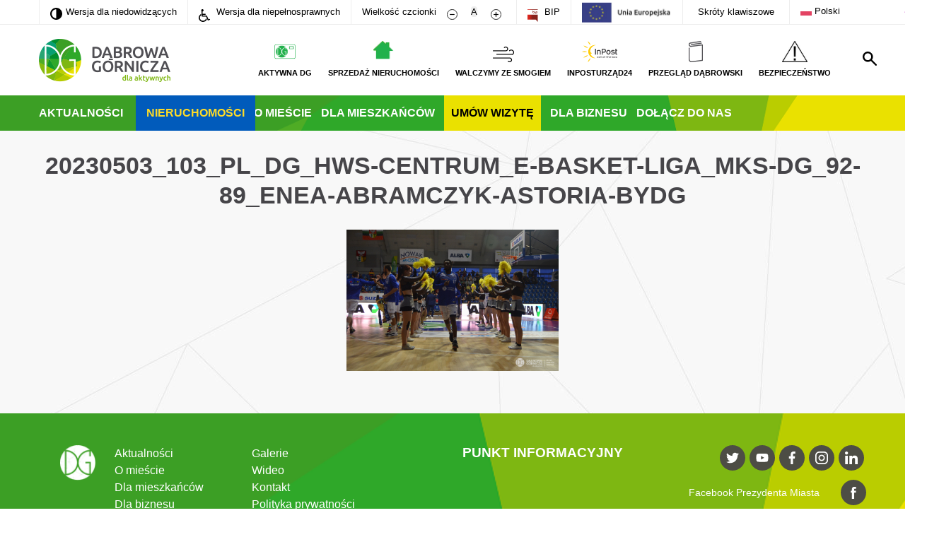

--- FILE ---
content_type: text/html; charset=UTF-8
request_url: https://www.dabrowa-gornicza.pl/galerie/energa-basket-liga-mks-dabrowa-gornicza-enea-abramczyk-astoria-bydgoszcz-92-89/20230503_103_pl_dg_hws-centrum_e-basket-liga_mks-dg_92-89_enea-abramczyk-astoria-bydg/
body_size: 18038
content:
<!doctype html>
<html lang="pl">

<head>
	<meta charset="UTF-8">
	<meta name="viewport" content="width=device-width, initial-scale=1.0">
	<title>20230503_103_pl_dg_hws-centrum_e-basket-liga_mks-dg_92-89_enea-abramczyk-astoria-bydg - Dąbrowa Górnicza</title>
	<style>a {
        outline-width: 0
    }

    button {
        font-family: Ubuntu, sans-serif
    }

    #menubar .main-logo-link {
        float: left;
        position: relative;
        z-index: 2
    }

    #menubar ul li img {
        width: auto;
        height: auto;
        max-height: 3rem
    }

    .main-search {
        z-index: 3
    }

    @media screen and (max-width: 768px) {
        html #top-container #menubar ul li a .menu-icon img {
            max-width: 2.2rem;
            height: auto;
            max-height: 2rem
        }
    }

    #main-box #left {
        background-image: none
    }

    #main-box #right .description-small {
        max-width: 72%
    }

    .one-plus-four .left .photo-box {
        background-image: none
    }

    .one-plus-four a {
        color: inherit
    }

    .one-plus-four .right #box-display .col .a-container {
        background-size: 100%;
        background-repeat: no-repeat
    }

    @media screen and (max-width: 768px) {
        #main-box #right .description-small {
            max-width: none
        }
    }

    #search-form + .error {
        display: none
    }

    #footer-menu .inner-container.footer #link-box .lang-selector ul li {
        -webkit-border-radius: 0;
        -moz-border-radius: 0;
        border-radius: 0
    }

    #footer-menu .inner-container.footer #link-box .lang-selector ul li a {
        display: block;
        width: 5.5rem;
        font-size: inherit;
        line-height: inherit;
        font-weight: inherit;
        color: inherit
    }

    .inner-container ul {
        position: relative !important
    }

    ul.sub-menu {
        display: none !important;
        flex-direction: column !important;
        position: absolute !important;
        left: -25px;
        background: #41ac35;
        z-index: 999
    }

    ul.sub-menu li {
        border-bottom: 1px solid #fff;
        margin-right: 0 !important;
        padding-left: 25px;
        padding-right: 1rem
    }

    button::-moz-focus-inner {
        padding: 0;
        border: 0
    }

    #menubar ul li:nth-child(3) img {
        max-height: 4rem
    }

    html:not(.impaired) #menubar ul li:nth-child(3) a {
        color: #ffcb04 !important
    }

    .u-vh {
        border: 0;
        clip: rect(0 0 0 0);
        -webkit-clip-path: inset(50%);
        clip-path: inset(50%);
        height: 1px;
        margin: -1px;
        overflow: hidden;
        padding: 0;
        position: absolute;
        width: 1px;
        white-space: nowrap
    }

    @media (min-width: 1024px) {
        .inner-container #menubar ul {
            padding-right: 50px
        }

        .inner-container #menubar #search {
            bottom: 10px
        }
    }

    #toolbar button {
        border: none;
        background-color: transparent
    }

    .m-vh-menu a {
        position: fixed;
        top: 0;
        left: 0;
        color: #fff;
        padding: 20px;
        background-color: #32841F;;
        color: #fff;
        text-transform: uppercase;
        font-size: 1.8rem
    }

    .m-shortcut {
        max-width: 800px;
        width: 100%;
        margin: 0 auto;
        padding: 30px;
        background-color: #eee;
        position: absolute;
        top: 0;
        left: 50%;
        -webkit-transform: translateX(-50%) translateY(-120%);
        transform: translateX(-50%) translateY(-120%);
        z-index: 100;
        -webkit-box-shadow: 10px 10px 10px rgba(0, 0, 0, .2);
        box-shadow: 10px 10px 10px rgba(0, 0, 0, .2)
    }

    .m-shortcut__description {
        font-size: 3rem;
        font-weight: 700
    }

    .m-shortcut__list {
        padding-top: 60px;
        width: 100%;
        padding-inline-start: 0
    }

    .m-shortcut__item {
        text-align: left;
        font-size: 1.7rem;
        display: -webkit-box;
        display: -ms-flexbox;
        display: flex;
        padding-bottom: 15px;
        -webkit-box-pack: justify;
        -ms-flex-pack: justify;
        justify-content: space-between
    }

    .m-shortcut__item span:nth-child(1) {
        padding-right: 20px
    }

    .pop-up-visit {
        position: fixed;
        top: 0;
        left: 0;
        right: 0;
        bottom: 0;
        background-color: rgba(0, 0, 0, .3);
        z-index: 10000000;
        display: none
    }

    .pop-up-visit__wrapper {
        overflow-y: auto;
        position: fixed;
        top: 30px;
        left: 50%;
        width: calc(100vw - 60px);
        max-width: 700px;
        height: 88vh;
        max-height: 489px;
        margin: 0 auto;
        transform: translateX(-50%);
        background-color: #fff
    }

    .pop-up-visit__top {
        height: 43%;
        background-size: cover;
        border-bottom: 3px solid #b9cd31
    }

    .pop-up-visit__close {
        position: absolute;
        top: 0;
        right: 0;
        height: 50px;
        width: 50px;
        font-size: 24px;
        color: #fff;
        z-index: 100000;
        background-color: rgba(0, 0, 0, .7);
        border: 0
    }

    .pop-up-visit__bottom {
        padding: 30px
    }

    .pop-up-visit__content h2 {
        margin: 0;
        text-align: center;
        font-size: 24px
    }

    .pop-up-visit__content p {
        margin: 0;
        text-align: center;
        margin-top: 30px;
        margin-bottom: 52px;
        line-height: 1.2
    }

    .pop-up-visit__link {
        width: 80%;
        max-width: 228px;
        background-color: #00a837;
        text-transform: uppercase;
        font-size: 16px;
        color: #fff;
        display: flex;
        justify-content: space-between;
        margin: 0 auto;
        height: 50px;
        align-items: center;
        padding: 0 15px 0 22px;
        text-decoration: none;
        font-family: sans-serif
    }

    .pop-up-visit__link::after {
        content: "";
        background-image: url(../images/icons/calendar.svg);
        width: 20px;
        height: 20px
    }

    .pop-up-visit__big-link {
        position: absolute;
        top: 0;
        left: 0;
        right: 0;
        bottom: 0
    }

    @media (min-width: 768px) {
        .pop-up-visit__wrapper {
            top: 40px
        }
    }

    @media (orientation: landscape) and (max-width: 1023px) {
        .pop-up-visit__top {
            height: 28%
        }
    }

    @media (min-width: 1024px) {
        .pop-up-visit__wrapper {
            max-height: 660px
        }

        .pop-up-visit__content h2 {
            font-size: 30px
        }

        .pop-up-visit__content p {
            font-size: 20px;
            margin-top: 40px
        }
    }

    @media (min-width: 1366px) {
        .pop-up-visit__content h2 {
            font-size: 36px
        }

        .pop-up-visit__top {
            height: 40%;
            max-height: 260px
        }

        .pop-up-visit__content p {
            font-size: 24px
        }

        .pop-up-visit__bottom {
            padding: 63px 60px 73px
        }
    }

    @media (min-width: 1600px) {
        .pop-up-visit__wrapper {
            top: 83px
        }

        .pop-up-visit__top {
            height: 260px
        }
    }

    .left, .right {
        width: 48.78%
    }

    .inner-container {
        max-width: 1230px;
        width: 100%;
        padding: 0;
        margin: 0 auto
    }

    h1 {
        text-transform: uppercase;
        font-size: 3.4rem;
        line-height: 4.2rem;
        color: #464549
    }

    h2 {
        color: #464549
    }

    p {
        font-size: 1.6rem;
        line-height: 2.4rem;
        font-weight: lighter;
        color: #5b5a5e
    }

    .dropdown .dropdown-selected {
        display: none
    }

    .dropdown ul {
        display: flex;
        justify-content: space-around;
        list-style: none;
        padding: 0 2rem;
        margin-bottom: 1.9rem;
        margin-top: 0
    }

    .dropdown ul li {
        display: inline-block;
        line-height: 4rem
    }

    .dropdown ul li a {
        color: #32841F;;
        font-size: 1.5rem;
        font-weight: lighter
    }

    #footer-menu .inner-container.footer ul {
        list-style: none;
        display: inline-block;
        margin-top: 0;
        vertical-align: top;
        padding: 0;
        margin: 0
    }

    #footer-menu .inner-container.footer ul:last-child {
        margin-right: 10rem
    }

    #footer-menu .inner-container.footer ul li a {
        font-size: 1.6rem;
        color: #fff;
        font-weight: 400;
        line-height: 2.4rem
    }

    #footer-menu .inner-container.footer #link-box .lang-selector ul {
        display: none;
        position: absolute;
        z-index: 10;
        left: 0;
        margin: 0;
    }

    #footer-menu .inner-container.footer #link-box .lang-selector ul li {
        width: 7rem;
        height: 3.6rem;
        background-color: #fff;
        border-radius: 1.8rem;
        border-top: .1rem solid #dadadb
    }

    #footer-menu .inner-container.footer #link-box .lang-selector ul li:first-child {
        border-radius: 0;
        border-top: .1rem solid #a6a6a2
    }

    #footer-menu .inner-container.footer #link-box .lang-selector ul li:last-child {
        border-radius: 0 0 1.8rem 1.8rem
    }

    .left-arrow, .right-arrow {
        -webkit-touch-callout: none
    }

    #main-box {
        padding-top: 2rem;
        height: 72.2rem;
        width: 100%;
        display: flex;
        justify-content: space-between
    }

    #main-box #left {
        width: 67.19%;
        height: 100%;
        background-image: url(../images/photos/singer.jpg);
        background-repeat: no-repeat;
        background-position: center center;
        background-size: cover;
        position: relative;
        text-align: center;
        display: flex;
        justify-content: center;
        align-items: flex-end;
        margin-right: 0
    }

    #main-box #right {
        width: 32.13%;
        height: 100%;
        display: flex;
        flex-direction: column;
        justify-content: space-between
    }

    #main-box #right .small-box {
        display: flex;
        justify-content: center;
        align-items: flex-end;
        position: relative;
        flex: 1;
        margin-bottom: 1rem;
        background-size: cover;
        background-position: center center
    }

    #main-box #right .small-box:last-child {
        margin-bottom: 0
    }

    #main-box #right a {
        display: flex;
        justify-content: flex-end;
        flex-direction: column
    }

    #main-box a {
        display: block;
        width: 100%;
        height: 100%;
        position: absolute;
        background-color: rgba(255, 255, 255, 0)
    }

    .description-big {
        background-color: #fff;
        padding: 4rem;
        width: 65.12%;
        box-sizing: border-box;
        left: 17.44%;
        position: absolute;
        bottom: 0
    }

    .description-big h1 {
        padding: 0;
        margin: 0;
        text-transform: uppercase;
        font-size: 3.4rem;
        font-weight: 700
    }

    .description-big p {
        padding: 0;
        margin: 0;
        margin-top: 1.5rem;
        font-size: 1.6rem;
        line-height: 2.4rem;
        font-weight: lighter
    }

    .description-small {
        background-color: #fff;
        padding: 5px 15px;
        display: inline-block
    }

    .description-small h2 {
        padding: 0;
        margin: 0;
        text-transform: uppercase;
        font-size: 18px;
        font-weight: 700
    }

    .description-small p {
        margin-top: 8px;
        margin-bottom: .3rem;
        font-size: 12px;
        line-height: 1.7rem
    }

    html {
        font-size: 62.5%
    }

    body {
        margin: 0;
        padding: 0;
        font-family: Ubuntu, sans-serif;
        text-align: center;
        font-size: 10px
    }

    body #container {
        max-width: 1600px;
        width: 100%;
        display: inline-block;
        background: url(../images/backgrounds/site.jpg) 0 18rem repeat-y;
        position: relative
    }

    body #container .inner-container {
        text-align: left;
        max-width: 1230px;
        width: 100%;
        height: 100%;
        position: relative;
        box-sizing: border-box
    }

    .mobile-menu {
        display: none
    }

    a {
        text-decoration: none
    }

    @media (max-width: 1024px) {
        html {
            font-size: 50%
        }

        #footer-menu .inner-container.footer ul {
            margin-left: 5rem
        }
    }

    @media (max-width: 1290px) {
        .inner-container {
            padding-left: 3rem;
            padding-right: 3rem;
            box-sizing: border-box
        }

        #search {
            margin-right: 0
        }
    }

    .white-bg {
        background-color: #fff;
        width: 100%
    }

    #menubar {
        min-height: 6rem;
        text-align: right;
        padding: 2rem 0
    }

    #menubar .main-logo {
        float: left;
        width: 18.6rem;
        height: 6.1rem
    }

    #menubar ul {
        list-style: none;
        padding: 0;
        padding-right: 0;
        margin: 0;
        min-height: 5rem;
        position: relative;
        top: .3rem
    }

    #menubar ul li {
        text-transform: uppercase;
        font-size: 1.1rem;
        font-weight: 700;
        display: inline-block;
        text-align: center;
        line-height: 3rem;
        margin-left: 2rem
    }

    #menubar ul li .menu-icon {
        min-height: 2rem
    }

    #menubar ul li img {
        display: block;
        margin: 0 auto
    }

    #menubar ul li a {
        color: #000;
        text-decoration: none;
        display: block;
        width: 100%;
        height: 100%
    }

    #top-container {
        position: relative
    }

    #nav-bar {
        background: url(../images/greenbar.png) center 0 no-repeat;
        min-height: 5rem;
        position: relative;
        background-size: cover
    }

    #nav-bar ul {
        padding-left: 0;
        list-style: none;
        display: inline-block;
        margin: 0
    }

    #nav-bar ul li {
        display: inline-block;
        color: #fff;
        text-transform: uppercase;
        font-size: 1.6rem;
        font-weight: 700;
        margin-right: 1rem;
        line-height: 5rem
    }

    #nav-bar ul li a {
        color: #fff;
        text-decoration: none
    }

    #nav-bar .menu-calendar {
        background-color: #eae100
    }

    #nav-bar .menu-calendar a {
        color: #000;
        padding: 0 10px
    }

    #search {
        background: url(../images/icons/search.svg) center center no-repeat;
        height: 5rem;
        width: 5rem;
        position: absolute;
        right: 0;
        bottom: 0
    }

    @media (min-width: 768px) {
        #search {
            right: -30px;
            bottom: 30px
        }
    }

    #search p {
        display: none
    }

    .main-search {
        width: 100%;
        height: 19.5rem;
        position: absolute;
        top: 0;
        left: 0;
        background-color: #a2a2a4;
        line-height: 5rem;
        text-align: center;
        display: none;
        opacity: 0
    }

    .main-search .column-container {
        width: 80%;
        display: flex;
        flex-direction: column;
        margin: 0 auto;
        height: 100%;
        justify-content: center;
        position: relative;
        margin-top: -1%
    }

    .main-search .column-container form {
        display: inline-block;
        background-color: #fff;
        width: 100%;
        font-family: Ubuntu, sans-serif;
        position: relative;
        text-align: left
    }

    .main-search .column-container form input {
        line-height: 5rem;
        border: none;
        width: 70%;
        padding-left: 3rem;
        font-family: Ubuntu, sans-serif;
        font-size: 1.3rem
    }

    .main-search .column-container form input::-webkit-input-placeholder {
        color: #464549;
        font-family: Ubuntu, sans-serif;
        font-size: 1.3rem
    }

    .main-search .column-container form input::-moz-placeholder {
        color: #464549;
        font-family: Ubuntu, sans-serif;
        font-size: 1.3rem
    }

    .main-search .column-container form input:-ms-input-placeholder {
        color: #464549;
        font-family: Ubuntu, sans-serif;
        font-size: 1.3rem
    }

    .main-search .column-container form input:-moz-placeholder {
        color: #464549;
        font-family: Ubuntu, sans-serif;
        font-size: 1.3rem
    }

    .main-search .column-container #search-submit-button {
        display: inline-block;
        background-color: #a2a2a4;
        text-transform: uppercase;
        color: #fff;
        font-size: 1.4rem;
        font-weight: 700;
        padding: 1rem 5rem;
        position: absolute;
        right: 1.2rem;
        top: 1rem;
        line-height: 1.4rem
    }

    .main-search .column-container #close-search {
        align-self: flex-end;
        background: url(../images/icons/close-white.svg) center center no-repeat;
        background-size: 2.5rem 2.5rem;
        height: 5rem;
        width: 2.5rem
    }

    .main-search .column-container .error {
        display: none
    }

    .one-plus-four {
        max-width: 1230px;
        width: 100%;
        padding: 0;
        margin: 0 auto;
        display: flex;
        flex-direction: row;
        justify-content: space-between;
        margin-top: 6rem
    }

    .one-plus-four a {
        background-color: rgba(255, 255, 255, 0);
        display: flex;
        justify-content: flex-end;
        flex-direction: column;
        width: 100%;
        height: 100%;
        color: #464549
    }

    .one-plus-four .left {
        width: 48.78%;
        text-align: center
    }

    .one-plus-four .left h1 {
        width: 95.83%;
        display: inline-block;
        text-align: left;
        color: #fff;
        font-size: 2.4rem;
        font-weight: 700;
        text-transform: uppercase;
        padding-left: 2.5rem;
        height: 4rem;
        line-height: 4rem;
        margin-bottom: 2rem;
        margin-top: 0;
        background: -webkit-linear-gradient(left, #3d9f26, rgba(255, 255, 255, 0) 75%);
        background: -o-linear-gradient(left, #3d9f26, rgba(255, 255, 255, 0) 75%);
        background: -moz-linear-gradient(left, #3d9f26, rgba(255, 255, 255, 0) 75%);
        background: linear-gradient(left, #3d9f26, rgba(255, 255, 255, 0) 75%)
    }

    .one-plus-four .left .photo-box {
        width: 100%;
        height: 62rem;
        display: flex;
        align-items: flex-end;
        background: url(../images/photos/weekend.jpg) center 0 no-repeat
    }

    .one-plus-four .right {
        width: 48.78%;
        text-align: center
    }

    .one-plus-four .right #box-display {
        width: 100%;
        height: 62rem;
        display: flex;
        justify-content: space-between
    }

    .one-plus-four .right #box-display .col {
        display: flex;
        flex-direction: column;
        justify-content: space-between;
        width: 47.5%
    }

    .one-plus-four .right #box-display .col .a-container {
        height: 47.5%;
        display: flex;
        justify-content: flex-end;
        background-size: cover
    }

    @media (max-width: 768px) {
        html {
            font-size: 62.5%;
            height: 100%
        }

        html body {
            height: 100%
        }

        html body #container {
            overflow-x: hidden;
            position: relative
        }

        html .mobile-menu {
            height: 10rem;
            display: flex;
            justify-content: space-between;
            align-items: center;
            background-color: #fff;
            position: relative;
            z-index: 100000
        }

        html .mobile-menu a {
            margin-left: 2rem
        }

        html .mobile-menu a img {
            height: 4.5rem
        }

        html .mobile-menu .mobile-menu-click {
            width: 3rem;
            height: 2.5rem;
            margin-right: 2rem
        }

        html #top-container {
            position: absolute;
            top: -70rem;
            z-index: 100000;
            width: 100%
        }

        html #top-container #toolbar {
            height: initial
        }

        html #top-container #toolbar li {
            display: block;
            background-color: #fff;
            border-bottom: .25rem solid #ededed
        }

        html #top-container #toolbar li .menu-icon {
            display: inline-block;
            width: 5rem;
            text-align: center;
            margin-left: -1.5rem
        }

        html #top-container #toolbar li .menu-icon img {
            display: inline-block
        }

        html #top-container #toolbar li .menu-icon #bip-ico {
            margin-right: 0
        }

        html #top-container #menubar {
            height: initial;
            padding: 0
        }

        html #top-container #menubar .main-logo {
            display: none
        }

        html #top-container #menubar ul {
            height: initial;
            float: none;
            margin-right: 0;
            margin-top: 0;
            top: 0
        }

        html #top-container #menubar ul li {
            display: initial;
            line-height: 3.4rem;
            margin-left: 0;
            text-align: left;
            font-size: 1.3rem;
            padding-right: 0
        }

        html #top-container #menubar ul li a {
            background-color: #fff;
            border-bottom: .1rem solid #ededed
        }

        html #top-container #menubar ul li a .menu-icon {
            display: inline-block;
            width: 5rem;
            text-align: center
        }

        html #top-container #menubar ul li a .menu-icon img {
            display: inline-block;
            height: 2rem;
            margin-right: 1rem;
            position: relative;
            top: .5rem;
            margin-left: 1.5rem
        }

        html #top-container #nav-bar {
            background: 0 0;
            height: 280px
        }

        html #top-container #nav-bar ul {
            width: 100%;
            display: initial;
            padding: 0
        }

        html #top-container #nav-bar ul li {
            display: block;
            background-color: #32841F;;
            margin-right: 0;
            padding: 0 1.5rem;
            line-height: 3.4rem;
            font-size: 1.3rem;
            border-bottom: .1rem solid #ededed
        }

        html #top-container #nav-bar ul li.menu-calendar a {
            color: #bef44a;
            padding: 0
        }

        html .main-search {
            position: fixed;
            z-index: 1000;
            height: 100%
        }

        html .main-search #search-form {
            background: 0 0;
            text-align: center
        }

        html .main-search #search-form #search-input {
            width: 100%;
            box-sizing: border-box
        }

        html .main-search #search-form #search-submit-button {
            position: relative;
            background-color: #fff;
            color: #a2a2a4;
            right: 0
        }

        html #main-box {
            height: 36rem
        }

        html #main-box #left {
            width: 100%;
            position: relative
        }

        html #main-box #left .main-photo {
            display: none
        }

        html #main-box #left .description-big {
            padding: 2rem;
            width: 82%;
            left: 9%
        }

        html #main-box #left .description-big h1 {
            font-size: 2.1rem;
            line-height: 2.4rem
        }

        html #main-box #left .description-big p {
            font-size: 1.1rem;
            line-height: 1.4rem
        }

        html #main-box #right {
            display: none
        }

        html .one-plus-four {
            flex-direction: column
        }

        html .one-plus-four .left {
            width: 85.62%;
            margin-left: 7.19%;
            margin-right: 7.19%;
            box-sizing: border-box
        }

        html .one-plus-four .right {
            width: initial
        }

        html .one-plus-four .right #box-display {
            flex-direction: column;
            width: initial;
            height: initial
        }

        html .one-plus-four .right #box-display .col {
            width: initial
        }

        html .one-plus-four .right #box-display .col .a-container {
            margin: 3.6% 7.19%
        }

        html .one-plus-four .right #box-display .col .a-container:first-child {
            margin-top: 7.19%
        }
    }

    @media (max-width: 768px) {
        html body .inner-container {
            padding-left: 0;
            padding-right: 0
        }

        html body .arrows {
            position: absolute;
            width: 100%;
            height: 100%;
            display: flex;
            justify-content: space-between;
            z-index: 20
        }

        html body .arrows .left-arrow, html body .arrows .right-arrow {
            height: 100%;
            width: 5%;
            background-size: 100% auto
        }

        html body .arrows .left-arrow {
            background: url(../images/icons/thin-arrow-left.svg) left center no-repeat;
            margin-left: 2rem
        }

        html body .arrows .right-arrow {
            background: url(../images/icons/thin-arrow-right.svg) right center no-repeat;
            margin-right: 2rem
        }

        html body .dropdown {
            font-size: 1.5rem;
            position: relative;
            z-index: 50;
            height: 3.6rem;
            line-height: 3.6rem;
            border: .1rem solid #adadaf;
            border-radius: 1.8rem;
            background-color: #fff
        }

        html body .dropdown .dropdown-selected {
            display: block;
            background: url(../images/icons/down-arrow-grey.svg) center right no-repeat;
            background-size: 1.1rem .7rem;
            margin: 0 2rem
        }

        html body .dropdown ul {
            position: absolute;
            display: none;
            width: 100%;
            padding: 0;
            margin: 0;
            left: -.1rem
        }

        html body .dropdown ul li {
            display: block;
            height: 3.6rem;
            line-height: 3.6rem;
            width: 100%;
            background-color: #fff;
            border-top: .1rem solid #dadadb;
            border-left: .1rem solid #adadaf;
            border-right: .1rem solid #adadaf
        }

        html body .dropdown ul li:first-child {
            border-top: .1rem solid #a6a6a2
        }

        html body .dropdown ul li:last-child {
            border-radius: 0 0 1.8rem 1.8rem;
            border-bottom: .1rem solid #adadaf
        }

        html body .dropdown ul li a {
            display: block;
            margin: 0 2rem;
            color: #000
        }

        html body #aktualnosci .dropdown {
            margin-left: 7.19%;
            margin-right: 7.19%
        }
    }

    @media (max-width: 768px) {
        .one-plus-four .right #box-display .col .a-container {
            height: 42rem
        }
    }

    @media (max-width: 480px) {
        .one-plus-four .right #box-display .col .a-container {
            height: 30rem
        }
    }

    @media (max-width: 320px) {
        .one-plus-four .right #box-display .col .a-container {
            height: 25rem
        }
    }

    #toolbar-container {
        border-bottom: .1rem solid #ededed
    }

    #toolbar {
        padding-left: 0;
        font-size: 0;
        min-height: 3.4rem;
        list-style: none;
        margin-top: 0;
        margin-bottom: 0
    }

    #toolbar a {
        color: #000;
        display: block;
        width: 100%;
        height: 100%;
        padding: 0;
        margin: 0
    }

    #toolbar li {
        font-size: 1.3rem;
        display: inline-block;
        border-left: .1rem solid #ededed;
        padding: 0 1.5rem;
        white-space: nowrap;
        line-height: 3.4rem
    }

    #toolbar li .menu-icon {
        display: inline-block
    }

    #toolbar li:last-child {
        border-right: .1rem solid #ededed
    }

    #toolbar #contrast-ico {
        margin-right: .5rem;
        position: relative;
        top: .2rem;
        height: 1.7rem
    }

    #toolbar #wheelchair-ico {
        margin-right: .5rem;
        position: relative;
        top: .4rem;
        height: 1.8rem
    }

    #toolbar .decrease-size {
        display: inline-block
    }

    #toolbar .decrease-size #minus-ico {
        display: inline-block;
        height: 1.5rem;
        width: 1.5rem;
        margin-left: .5rem;
        margin-right: .3rem;
        position: relative;
        top: .3rem
    }

    #toolbar .increase-size {
        display: inline-block
    }

    #toolbar .increase-size #plus-ico {
        display: inline-block;
        height: 1.5rem;
        width: 1.5rem;
        margin-left: .3rem;
        position: relative;
        top: .3rem
    }

    #toolbar .reset-size {
        display: inline-block
    }

    #toolbar .reset-size #a {
        text-align: center;
        height: 2.2rem;
        width: 2.2rem;
        line-height: 2.2rem;
        border-radius: 1.1rem;
        background-color: #ededed
    }

    #toolbar #bip-ico {
        height: 1.8rem;
        margin-right: .5rem;
        position: relative;
        top: .4rem
    }</style>	<link rel="apple-touch-icon" sizes="180x180" href="https://www.dabrowa-gornicza.pl/wp-content/themes/dabrowa-gornicza/images/favicon/apple-touch-icon.png?ver=1698148733">
	<link rel="icon" type="image/png" href="https://www.dabrowa-gornicza.pl/wp-content/themes/dabrowa-gornicza/images/favicon/favicon-32x32.png?ver=1698148733" sizes="32x32">
	<link rel="icon" type="image/png" href="https://www.dabrowa-gornicza.pl/wp-content/themes/dabrowa-gornicza/images/favicon/favicon-16x16.png?ver=1698148733" sizes="16x16">
	<link rel="manifest" href="https://www.dabrowa-gornicza.pl/wp-content/themes/dabrowa-gornicza/images/favicon/manifest.json">
	<link rel="mask-icon" href="https://www.dabrowa-gornicza.pl/wp-content/themes/dabrowa-gornicza/images/favicon/safari-pinned-tab.svg?ver=1698148733" color="#ffffff">
	<link rel="shortcut icon" href="https://www.dabrowa-gornicza.pl/wp-content/themes/dabrowa-gornicza/images/favicon/favicon.ico?ver=1698148733">
	<meta name="theme-color" content="#ffffff">
	<!--[if lt IE 9]>
	<script src="https://www.dabrowa-gornicza.pl/wp-content/themes/dabrowa-gornicza/js-libraries/html5.js"></script>
	<![endif]-->
	<script type="text/javascript">
		var _baseUrl = 'https://www.dabrowa-gornicza.pl';
		var _themeUrl = 'https://www.dabrowa-gornicza.pl/wp-content/themes/dabrowa-gornicza';
	</script>
	<meta name='robots' content='index, follow, max-image-preview:large, max-snippet:-1, max-video-preview:-1' />

	<!-- This site is optimized with the Yoast SEO plugin v26.6 - https://yoast.com/wordpress/plugins/seo/ -->
	<link rel="canonical" href="https://www.dabrowa-gornicza.pl/galerie/energa-basket-liga-mks-dabrowa-gornicza-enea-abramczyk-astoria-bydgoszcz-92-89/20230503_103_pl_dg_hws-centrum_e-basket-liga_mks-dg_92-89_enea-abramczyk-astoria-bydg/" />
	<meta property="og:locale" content="pl_PL" />
	<meta property="og:type" content="article" />
	<meta property="og:title" content="20230503_103_pl_dg_hws-centrum_e-basket-liga_mks-dg_92-89_enea-abramczyk-astoria-bydg - Dąbrowa Górnicza" />
	<meta property="og:url" content="https://www.dabrowa-gornicza.pl/galerie/energa-basket-liga-mks-dabrowa-gornicza-enea-abramczyk-astoria-bydgoszcz-92-89/20230503_103_pl_dg_hws-centrum_e-basket-liga_mks-dg_92-89_enea-abramczyk-astoria-bydg/" />
	<meta property="og:site_name" content="Dąbrowa Górnicza" />
	<meta property="og:image" content="https://www.dabrowa-gornicza.pl/galerie/energa-basket-liga-mks-dabrowa-gornicza-enea-abramczyk-astoria-bydgoszcz-92-89/20230503_103_pl_dg_hws-centrum_e-basket-liga_mks-dg_92-89_enea-abramczyk-astoria-bydg" />
	<meta property="og:image:width" content="1" />
	<meta property="og:image:height" content="1" />
	<meta property="og:image:type" content="image/jpeg" />
	<meta name="twitter:card" content="summary_large_image" />
	<meta name="twitter:label1" content="Written by" />
	<meta name="twitter:data1" content="Dariusz Nowak" />
	<script type="application/ld+json" class="yoast-schema-graph">{"@context":"https://schema.org","@graph":[{"@type":"WebPage","@id":"https://www.dabrowa-gornicza.pl/galerie/energa-basket-liga-mks-dabrowa-gornicza-enea-abramczyk-astoria-bydgoszcz-92-89/20230503_103_pl_dg_hws-centrum_e-basket-liga_mks-dg_92-89_enea-abramczyk-astoria-bydg/","url":"https://www.dabrowa-gornicza.pl/galerie/energa-basket-liga-mks-dabrowa-gornicza-enea-abramczyk-astoria-bydgoszcz-92-89/20230503_103_pl_dg_hws-centrum_e-basket-liga_mks-dg_92-89_enea-abramczyk-astoria-bydg/","name":"20230503_103_pl_dg_hws-centrum_e-basket-liga_mks-dg_92-89_enea-abramczyk-astoria-bydg - Dąbrowa Górnicza","isPartOf":{"@id":"https://www.dabrowa-gornicza.pl/#website"},"primaryImageOfPage":{"@id":"https://www.dabrowa-gornicza.pl/galerie/energa-basket-liga-mks-dabrowa-gornicza-enea-abramczyk-astoria-bydgoszcz-92-89/20230503_103_pl_dg_hws-centrum_e-basket-liga_mks-dg_92-89_enea-abramczyk-astoria-bydg/#primaryimage"},"image":{"@id":"https://www.dabrowa-gornicza.pl/galerie/energa-basket-liga-mks-dabrowa-gornicza-enea-abramczyk-astoria-bydgoszcz-92-89/20230503_103_pl_dg_hws-centrum_e-basket-liga_mks-dg_92-89_enea-abramczyk-astoria-bydg/#primaryimage"},"thumbnailUrl":"https://www.dabrowa-gornicza.pl/wp-content/uploads/2023/05/20230503-103-pl-dg-hws-centrum-e-basket-liga-mks-dg-92-89-enea-abramczyk-astoria-bydg.jpg","datePublished":"2023-05-04T06:10:59+00:00","breadcrumb":{"@id":"https://www.dabrowa-gornicza.pl/galerie/energa-basket-liga-mks-dabrowa-gornicza-enea-abramczyk-astoria-bydgoszcz-92-89/20230503_103_pl_dg_hws-centrum_e-basket-liga_mks-dg_92-89_enea-abramczyk-astoria-bydg/#breadcrumb"},"inLanguage":"pl-PL","potentialAction":[{"@type":"ReadAction","target":["https://www.dabrowa-gornicza.pl/galerie/energa-basket-liga-mks-dabrowa-gornicza-enea-abramczyk-astoria-bydgoszcz-92-89/20230503_103_pl_dg_hws-centrum_e-basket-liga_mks-dg_92-89_enea-abramczyk-astoria-bydg/"]}]},{"@type":"ImageObject","inLanguage":"pl-PL","@id":"https://www.dabrowa-gornicza.pl/galerie/energa-basket-liga-mks-dabrowa-gornicza-enea-abramczyk-astoria-bydgoszcz-92-89/20230503_103_pl_dg_hws-centrum_e-basket-liga_mks-dg_92-89_enea-abramczyk-astoria-bydg/#primaryimage","url":"https://www.dabrowa-gornicza.pl/wp-content/uploads/2023/05/20230503-103-pl-dg-hws-centrum-e-basket-liga-mks-dg-92-89-enea-abramczyk-astoria-bydg.jpg","contentUrl":"https://www.dabrowa-gornicza.pl/wp-content/uploads/2023/05/20230503-103-pl-dg-hws-centrum-e-basket-liga-mks-dg-92-89-enea-abramczyk-astoria-bydg.jpg","width":1920,"height":1280},{"@type":"BreadcrumbList","@id":"https://www.dabrowa-gornicza.pl/galerie/energa-basket-liga-mks-dabrowa-gornicza-enea-abramczyk-astoria-bydgoszcz-92-89/20230503_103_pl_dg_hws-centrum_e-basket-liga_mks-dg_92-89_enea-abramczyk-astoria-bydg/#breadcrumb","itemListElement":[{"@type":"ListItem","position":1,"name":"Strona główna","item":"https://www.dabrowa-gornicza.pl/"},{"@type":"ListItem","position":2,"name":"Energa Basket Liga. MKS Dąbrowa Górnicza &#8211; Enea Abramczyk Astoria Bydgoszcz 92:89","item":"https://www.dabrowa-gornicza.pl/galerie/energa-basket-liga-mks-dabrowa-gornicza-enea-abramczyk-astoria-bydgoszcz-92-89/"},{"@type":"ListItem","position":3,"name":"20230503_103_pl_dg_hws-centrum_e-basket-liga_mks-dg_92-89_enea-abramczyk-astoria-bydg"}]},{"@type":"WebSite","@id":"https://www.dabrowa-gornicza.pl/#website","url":"https://www.dabrowa-gornicza.pl/","name":"Dąbrowa Górnicza","description":"Portal Miejski","potentialAction":[{"@type":"SearchAction","target":{"@type":"EntryPoint","urlTemplate":"https://www.dabrowa-gornicza.pl/?s={search_term_string}"},"query-input":{"@type":"PropertyValueSpecification","valueRequired":true,"valueName":"search_term_string"}}],"inLanguage":"pl-PL"}]}</script>
	<!-- / Yoast SEO plugin. -->


<link rel='dns-prefetch' href='//cdnjs.cloudflare.com' />
<link rel='dns-prefetch' href='//unpkg.com' />
<link href='https://fonts.gstatic.com' crossorigin='anonymous' rel='preconnect' />
<link rel="alternate" title="oEmbed (JSON)" type="application/json+oembed" href="https://www.dabrowa-gornicza.pl/wp-json/oembed/1.0/embed?url=https%3A%2F%2Fwww.dabrowa-gornicza.pl%2Fgalerie%2Fenerga-basket-liga-mks-dabrowa-gornicza-enea-abramczyk-astoria-bydgoszcz-92-89%2F20230503_103_pl_dg_hws-centrum_e-basket-liga_mks-dg_92-89_enea-abramczyk-astoria-bydg%2F" />
<link rel="alternate" title="oEmbed (XML)" type="text/xml+oembed" href="https://www.dabrowa-gornicza.pl/wp-json/oembed/1.0/embed?url=https%3A%2F%2Fwww.dabrowa-gornicza.pl%2Fgalerie%2Fenerga-basket-liga-mks-dabrowa-gornicza-enea-abramczyk-astoria-bydgoszcz-92-89%2F20230503_103_pl_dg_hws-centrum_e-basket-liga_mks-dg_92-89_enea-abramczyk-astoria-bydg%2F&#038;format=xml" />
		<!-- This site uses the Google Analytics by MonsterInsights plugin v9.10.1 - Using Analytics tracking - https://www.monsterinsights.com/ -->
		<!-- Note: MonsterInsights is not currently configured on this site. The site owner needs to authenticate with Google Analytics in the MonsterInsights settings panel. -->
					<!-- No tracking code set -->
				<!-- / Google Analytics by MonsterInsights -->
		<style id='wp-img-auto-sizes-contain-inline-css' type='text/css'>
img:is([sizes=auto i],[sizes^="auto," i]){contain-intrinsic-size:3000px 1500px}
/*# sourceURL=wp-img-auto-sizes-contain-inline-css */
</style>
<style id='wp-block-library-inline-css' type='text/css'>
:root{
  --wp-block-synced-color:#7a00df;
  --wp-block-synced-color--rgb:122, 0, 223;
  --wp-bound-block-color:var(--wp-block-synced-color);
  --wp-editor-canvas-background:#ddd;
  --wp-admin-theme-color:#007cba;
  --wp-admin-theme-color--rgb:0, 124, 186;
  --wp-admin-theme-color-darker-10:#006ba1;
  --wp-admin-theme-color-darker-10--rgb:0, 107, 160.5;
  --wp-admin-theme-color-darker-20:#005a87;
  --wp-admin-theme-color-darker-20--rgb:0, 90, 135;
  --wp-admin-border-width-focus:2px;
}
@media (min-resolution:192dpi){
  :root{
    --wp-admin-border-width-focus:1.5px;
  }
}
.wp-element-button{
  cursor:pointer;
}

:root .has-very-light-gray-background-color{
  background-color:#eee;
}
:root .has-very-dark-gray-background-color{
  background-color:#313131;
}
:root .has-very-light-gray-color{
  color:#eee;
}
:root .has-very-dark-gray-color{
  color:#313131;
}
:root .has-vivid-green-cyan-to-vivid-cyan-blue-gradient-background{
  background:linear-gradient(135deg, #00d084, #0693e3);
}
:root .has-purple-crush-gradient-background{
  background:linear-gradient(135deg, #34e2e4, #4721fb 50%, #ab1dfe);
}
:root .has-hazy-dawn-gradient-background{
  background:linear-gradient(135deg, #faaca8, #dad0ec);
}
:root .has-subdued-olive-gradient-background{
  background:linear-gradient(135deg, #fafae1, #67a671);
}
:root .has-atomic-cream-gradient-background{
  background:linear-gradient(135deg, #fdd79a, #004a59);
}
:root .has-nightshade-gradient-background{
  background:linear-gradient(135deg, #330968, #31cdcf);
}
:root .has-midnight-gradient-background{
  background:linear-gradient(135deg, #020381, #2874fc);
}
:root{
  --wp--preset--font-size--normal:16px;
  --wp--preset--font-size--huge:42px;
}

.has-regular-font-size{
  font-size:1em;
}

.has-larger-font-size{
  font-size:2.625em;
}

.has-normal-font-size{
  font-size:var(--wp--preset--font-size--normal);
}

.has-huge-font-size{
  font-size:var(--wp--preset--font-size--huge);
}

.has-text-align-center{
  text-align:center;
}

.has-text-align-left{
  text-align:left;
}

.has-text-align-right{
  text-align:right;
}

.has-fit-text{
  white-space:nowrap !important;
}

#end-resizable-editor-section{
  display:none;
}

.aligncenter{
  clear:both;
}

.items-justified-left{
  justify-content:flex-start;
}

.items-justified-center{
  justify-content:center;
}

.items-justified-right{
  justify-content:flex-end;
}

.items-justified-space-between{
  justify-content:space-between;
}

.screen-reader-text{
  border:0;
  clip-path:inset(50%);
  height:1px;
  margin:-1px;
  overflow:hidden;
  padding:0;
  position:absolute;
  width:1px;
  word-wrap:normal !important;
}

.screen-reader-text:focus{
  background-color:#ddd;
  clip-path:none;
  color:#444;
  display:block;
  font-size:1em;
  height:auto;
  left:5px;
  line-height:normal;
  padding:15px 23px 14px;
  text-decoration:none;
  top:5px;
  width:auto;
  z-index:100000;
}
html :where(.has-border-color){
  border-style:solid;
}

html :where([style*=border-top-color]){
  border-top-style:solid;
}

html :where([style*=border-right-color]){
  border-right-style:solid;
}

html :where([style*=border-bottom-color]){
  border-bottom-style:solid;
}

html :where([style*=border-left-color]){
  border-left-style:solid;
}

html :where([style*=border-width]){
  border-style:solid;
}

html :where([style*=border-top-width]){
  border-top-style:solid;
}

html :where([style*=border-right-width]){
  border-right-style:solid;
}

html :where([style*=border-bottom-width]){
  border-bottom-style:solid;
}

html :where([style*=border-left-width]){
  border-left-style:solid;
}
html :where(img[class*=wp-image-]){
  height:auto;
  max-width:100%;
}
:where(figure){
  margin:0 0 1em;
}

html :where(.is-position-sticky){
  --wp-admin--admin-bar--position-offset:var(--wp-admin--admin-bar--height, 0px);
}

@media screen and (max-width:600px){
  html :where(.is-position-sticky){
    --wp-admin--admin-bar--position-offset:0px;
  }
}

/*# sourceURL=wp-block-library-inline-css */
</style><style id='global-styles-inline-css' type='text/css'>
:root{--wp--preset--aspect-ratio--square: 1;--wp--preset--aspect-ratio--4-3: 4/3;--wp--preset--aspect-ratio--3-4: 3/4;--wp--preset--aspect-ratio--3-2: 3/2;--wp--preset--aspect-ratio--2-3: 2/3;--wp--preset--aspect-ratio--16-9: 16/9;--wp--preset--aspect-ratio--9-16: 9/16;--wp--preset--color--black: #000000;--wp--preset--color--cyan-bluish-gray: #abb8c3;--wp--preset--color--white: #ffffff;--wp--preset--color--pale-pink: #f78da7;--wp--preset--color--vivid-red: #cf2e2e;--wp--preset--color--luminous-vivid-orange: #ff6900;--wp--preset--color--luminous-vivid-amber: #fcb900;--wp--preset--color--light-green-cyan: #7bdcb5;--wp--preset--color--vivid-green-cyan: #00d084;--wp--preset--color--pale-cyan-blue: #8ed1fc;--wp--preset--color--vivid-cyan-blue: #0693e3;--wp--preset--color--vivid-purple: #9b51e0;--wp--preset--gradient--vivid-cyan-blue-to-vivid-purple: linear-gradient(135deg,rgb(6,147,227) 0%,rgb(155,81,224) 100%);--wp--preset--gradient--light-green-cyan-to-vivid-green-cyan: linear-gradient(135deg,rgb(122,220,180) 0%,rgb(0,208,130) 100%);--wp--preset--gradient--luminous-vivid-amber-to-luminous-vivid-orange: linear-gradient(135deg,rgb(252,185,0) 0%,rgb(255,105,0) 100%);--wp--preset--gradient--luminous-vivid-orange-to-vivid-red: linear-gradient(135deg,rgb(255,105,0) 0%,rgb(207,46,46) 100%);--wp--preset--gradient--very-light-gray-to-cyan-bluish-gray: linear-gradient(135deg,rgb(238,238,238) 0%,rgb(169,184,195) 100%);--wp--preset--gradient--cool-to-warm-spectrum: linear-gradient(135deg,rgb(74,234,220) 0%,rgb(151,120,209) 20%,rgb(207,42,186) 40%,rgb(238,44,130) 60%,rgb(251,105,98) 80%,rgb(254,248,76) 100%);--wp--preset--gradient--blush-light-purple: linear-gradient(135deg,rgb(255,206,236) 0%,rgb(152,150,240) 100%);--wp--preset--gradient--blush-bordeaux: linear-gradient(135deg,rgb(254,205,165) 0%,rgb(254,45,45) 50%,rgb(107,0,62) 100%);--wp--preset--gradient--luminous-dusk: linear-gradient(135deg,rgb(255,203,112) 0%,rgb(199,81,192) 50%,rgb(65,88,208) 100%);--wp--preset--gradient--pale-ocean: linear-gradient(135deg,rgb(255,245,203) 0%,rgb(182,227,212) 50%,rgb(51,167,181) 100%);--wp--preset--gradient--electric-grass: linear-gradient(135deg,rgb(202,248,128) 0%,rgb(113,206,126) 100%);--wp--preset--gradient--midnight: linear-gradient(135deg,rgb(2,3,129) 0%,rgb(40,116,252) 100%);--wp--preset--font-size--small: 13px;--wp--preset--font-size--medium: 20px;--wp--preset--font-size--large: 36px;--wp--preset--font-size--x-large: 42px;--wp--preset--spacing--20: 0.44rem;--wp--preset--spacing--30: 0.67rem;--wp--preset--spacing--40: 1rem;--wp--preset--spacing--50: 1.5rem;--wp--preset--spacing--60: 2.25rem;--wp--preset--spacing--70: 3.38rem;--wp--preset--spacing--80: 5.06rem;--wp--preset--shadow--natural: 6px 6px 9px rgba(0, 0, 0, 0.2);--wp--preset--shadow--deep: 12px 12px 50px rgba(0, 0, 0, 0.4);--wp--preset--shadow--sharp: 6px 6px 0px rgba(0, 0, 0, 0.2);--wp--preset--shadow--outlined: 6px 6px 0px -3px rgb(255, 255, 255), 6px 6px rgb(0, 0, 0);--wp--preset--shadow--crisp: 6px 6px 0px rgb(0, 0, 0);}:where(.is-layout-flex){gap: 0.5em;}:where(.is-layout-grid){gap: 0.5em;}body .is-layout-flex{display: flex;}.is-layout-flex{flex-wrap: wrap;align-items: center;}.is-layout-flex > :is(*, div){margin: 0;}body .is-layout-grid{display: grid;}.is-layout-grid > :is(*, div){margin: 0;}:where(.wp-block-columns.is-layout-flex){gap: 2em;}:where(.wp-block-columns.is-layout-grid){gap: 2em;}:where(.wp-block-post-template.is-layout-flex){gap: 1.25em;}:where(.wp-block-post-template.is-layout-grid){gap: 1.25em;}.has-black-color{color: var(--wp--preset--color--black) !important;}.has-cyan-bluish-gray-color{color: var(--wp--preset--color--cyan-bluish-gray) !important;}.has-white-color{color: var(--wp--preset--color--white) !important;}.has-pale-pink-color{color: var(--wp--preset--color--pale-pink) !important;}.has-vivid-red-color{color: var(--wp--preset--color--vivid-red) !important;}.has-luminous-vivid-orange-color{color: var(--wp--preset--color--luminous-vivid-orange) !important;}.has-luminous-vivid-amber-color{color: var(--wp--preset--color--luminous-vivid-amber) !important;}.has-light-green-cyan-color{color: var(--wp--preset--color--light-green-cyan) !important;}.has-vivid-green-cyan-color{color: var(--wp--preset--color--vivid-green-cyan) !important;}.has-pale-cyan-blue-color{color: var(--wp--preset--color--pale-cyan-blue) !important;}.has-vivid-cyan-blue-color{color: var(--wp--preset--color--vivid-cyan-blue) !important;}.has-vivid-purple-color{color: var(--wp--preset--color--vivid-purple) !important;}.has-black-background-color{background-color: var(--wp--preset--color--black) !important;}.has-cyan-bluish-gray-background-color{background-color: var(--wp--preset--color--cyan-bluish-gray) !important;}.has-white-background-color{background-color: var(--wp--preset--color--white) !important;}.has-pale-pink-background-color{background-color: var(--wp--preset--color--pale-pink) !important;}.has-vivid-red-background-color{background-color: var(--wp--preset--color--vivid-red) !important;}.has-luminous-vivid-orange-background-color{background-color: var(--wp--preset--color--luminous-vivid-orange) !important;}.has-luminous-vivid-amber-background-color{background-color: var(--wp--preset--color--luminous-vivid-amber) !important;}.has-light-green-cyan-background-color{background-color: var(--wp--preset--color--light-green-cyan) !important;}.has-vivid-green-cyan-background-color{background-color: var(--wp--preset--color--vivid-green-cyan) !important;}.has-pale-cyan-blue-background-color{background-color: var(--wp--preset--color--pale-cyan-blue) !important;}.has-vivid-cyan-blue-background-color{background-color: var(--wp--preset--color--vivid-cyan-blue) !important;}.has-vivid-purple-background-color{background-color: var(--wp--preset--color--vivid-purple) !important;}.has-black-border-color{border-color: var(--wp--preset--color--black) !important;}.has-cyan-bluish-gray-border-color{border-color: var(--wp--preset--color--cyan-bluish-gray) !important;}.has-white-border-color{border-color: var(--wp--preset--color--white) !important;}.has-pale-pink-border-color{border-color: var(--wp--preset--color--pale-pink) !important;}.has-vivid-red-border-color{border-color: var(--wp--preset--color--vivid-red) !important;}.has-luminous-vivid-orange-border-color{border-color: var(--wp--preset--color--luminous-vivid-orange) !important;}.has-luminous-vivid-amber-border-color{border-color: var(--wp--preset--color--luminous-vivid-amber) !important;}.has-light-green-cyan-border-color{border-color: var(--wp--preset--color--light-green-cyan) !important;}.has-vivid-green-cyan-border-color{border-color: var(--wp--preset--color--vivid-green-cyan) !important;}.has-pale-cyan-blue-border-color{border-color: var(--wp--preset--color--pale-cyan-blue) !important;}.has-vivid-cyan-blue-border-color{border-color: var(--wp--preset--color--vivid-cyan-blue) !important;}.has-vivid-purple-border-color{border-color: var(--wp--preset--color--vivid-purple) !important;}.has-vivid-cyan-blue-to-vivid-purple-gradient-background{background: var(--wp--preset--gradient--vivid-cyan-blue-to-vivid-purple) !important;}.has-light-green-cyan-to-vivid-green-cyan-gradient-background{background: var(--wp--preset--gradient--light-green-cyan-to-vivid-green-cyan) !important;}.has-luminous-vivid-amber-to-luminous-vivid-orange-gradient-background{background: var(--wp--preset--gradient--luminous-vivid-amber-to-luminous-vivid-orange) !important;}.has-luminous-vivid-orange-to-vivid-red-gradient-background{background: var(--wp--preset--gradient--luminous-vivid-orange-to-vivid-red) !important;}.has-very-light-gray-to-cyan-bluish-gray-gradient-background{background: var(--wp--preset--gradient--very-light-gray-to-cyan-bluish-gray) !important;}.has-cool-to-warm-spectrum-gradient-background{background: var(--wp--preset--gradient--cool-to-warm-spectrum) !important;}.has-blush-light-purple-gradient-background{background: var(--wp--preset--gradient--blush-light-purple) !important;}.has-blush-bordeaux-gradient-background{background: var(--wp--preset--gradient--blush-bordeaux) !important;}.has-luminous-dusk-gradient-background{background: var(--wp--preset--gradient--luminous-dusk) !important;}.has-pale-ocean-gradient-background{background: var(--wp--preset--gradient--pale-ocean) !important;}.has-electric-grass-gradient-background{background: var(--wp--preset--gradient--electric-grass) !important;}.has-midnight-gradient-background{background: var(--wp--preset--gradient--midnight) !important;}.has-small-font-size{font-size: var(--wp--preset--font-size--small) !important;}.has-medium-font-size{font-size: var(--wp--preset--font-size--medium) !important;}.has-large-font-size{font-size: var(--wp--preset--font-size--large) !important;}.has-x-large-font-size{font-size: var(--wp--preset--font-size--x-large) !important;}
/*# sourceURL=global-styles-inline-css */
</style>
<style id='core-block-supports-inline-css' type='text/css'>
/**
 * Core styles: block-supports
 */

/*# sourceURL=core-block-supports-inline-css */
</style>

<style id='classic-theme-styles-inline-css' type='text/css'>
/**
 * These rules are needed for backwards compatibility.
 * They should match the button element rules in the base theme.json file.
 */
.wp-block-button__link {
	color: #ffffff;
	background-color: #32373c;
	border-radius: 9999px; /* 100% causes an oval, but any explicit but really high value retains the pill shape. */

	/* This needs a low specificity so it won't override the rules from the button element if defined in theme.json. */
	box-shadow: none;
	text-decoration: none;

	/* The extra 2px are added to size solids the same as the outline versions.*/
	padding: calc(0.667em + 2px) calc(1.333em + 2px);

	font-size: 1.125em;
}

.wp-block-file__button {
	background: #32373c;
	color: #ffffff;
	text-decoration: none;
}

/*# sourceURL=/wp-includes/css/classic-themes.css */
</style>
<link rel='stylesheet' id='contact-form-7-css' href='https://www.dabrowa-gornicza.pl/wp-content/plugins/contact-form-7/includes/css/styles.css' type='text/css' media='all' />
<link rel='stylesheet' id='wpsm_ac-font-awesome-front-css' href='https://www.dabrowa-gornicza.pl/wp-content/plugins/responsive-accordion-and-collapse/css/font-awesome/css/font-awesome.min.css' type='text/css' media='all' />
<link rel='stylesheet' id='wpsm_ac_bootstrap-front-css' href='https://www.dabrowa-gornicza.pl/wp-content/plugins/responsive-accordion-and-collapse/css/bootstrap-front.css' type='text/css' media='all' />
<link rel='stylesheet' id='rt-fontawsome-css' href='https://www.dabrowa-gornicza.pl/wp-content/plugins/the-post-grid/assets/vendor/font-awesome/css/font-awesome.min.css' type='text/css' media='all' />
<link rel='stylesheet' id='rt-tpg-css' href='https://www.dabrowa-gornicza.pl/wp-content/plugins/the-post-grid/assets/css/thepostgrid.min.css' type='text/css' media='all' />
<link rel='stylesheet' id='leaflet-maps-css-css' href='https://unpkg.com/leaflet@1.7.1/dist/leaflet.css' type='text/css' media='all' />
<link rel='stylesheet' id='magnific-popup-css' href='https://www.dabrowa-gornicza.pl/wp-content/themes/dabrowa-gornicza/css/magnific-popup.css' type='text/css' media='all' />
<link rel='stylesheet' id='main-style-css' href='https://www.dabrowa-gornicza.pl/wp-content/themes/dabrowa-gornicza/style.css' type='text/css' media='all' />
<script type="text/javascript" src="https://www.dabrowa-gornicza.pl/wp-includes/js/jquery/jquery.js" id="jquery-core-js"></script>
<script type="text/javascript" src="https://www.dabrowa-gornicza.pl/wp-includes/js/jquery/jquery-migrate.js" id="jquery-migrate-js"></script>
<script type="text/javascript" id="ajax-js-extra">
/* <![CDATA[ */
var params = {"ajaxurl":"https://www.dabrowa-gornicza.pl/wp-admin/admin-ajax.php","posts":"{\"post_type\":\"dgm_aktualnosci\",\"order\":\"ASC\",\"error\":\"\",\"m\":\"\",\"p\":0,\"post_parent\":\"\",\"subpost\":\"\",\"subpost_id\":\"\",\"attachment\":\"\",\"attachment_id\":0,\"name\":\"\",\"pagename\":\"\",\"page_id\":0,\"second\":\"\",\"minute\":\"\",\"hour\":\"\",\"day\":0,\"monthnum\":0,\"year\":0,\"w\":0,\"category_name\":\"\",\"tag\":\"\",\"cat\":\"\",\"tag_id\":\"\",\"author\":\"\",\"author_name\":\"\",\"feed\":\"\",\"tb\":\"\",\"paged\":0,\"meta_key\":\"\",\"meta_value\":\"\",\"preview\":\"\",\"s\":\"\",\"sentence\":\"\",\"title\":\"\",\"fields\":\"all\",\"menu_order\":\"\",\"embed\":\"\",\"category__in\":[],\"category__not_in\":[],\"category__and\":[],\"post__in\":[],\"post__not_in\":[],\"post_name__in\":[],\"tag__in\":[],\"tag__not_in\":[],\"tag__and\":[],\"tag_slug__in\":[],\"tag_slug__and\":[],\"post_parent__in\":[],\"post_parent__not_in\":[],\"author__in\":[],\"author__not_in\":[],\"search_columns\":[],\"ignore_sticky_posts\":false,\"suppress_filters\":false,\"cache_results\":true,\"update_post_term_cache\":true,\"update_menu_item_cache\":false,\"lazy_load_term_meta\":true,\"update_post_meta_cache\":true,\"posts_per_page\":8,\"nopaging\":false,\"comments_per_page\":\"50\",\"no_found_rows\":false}","current_page":"1","max_page":"768","posts_per_page":"4","orderby":"date","post_type":"dgm_aktualnosci","id":"117880"};
//# sourceURL=ajax-js-extra
/* ]]> */
</script>
<script type="text/javascript" src="https://www.dabrowa-gornicza.pl/wp-content/themes/dabrowa-gornicza/js/ajax.js" id="ajax-js"></script>
<script type="text/javascript" src="https://www.dabrowa-gornicza.pl/wp-content/themes/dabrowa-gornicza/js-libraries/jquery-ui.min.js" id="jquery-ui-custom-js"></script>
<script type="text/javascript" src="https://www.dabrowa-gornicza.pl/wp-content/themes/dabrowa-gornicza/js-libraries/jquery.bxslider.min.js" id="bx-slider-js"></script>
<script type="text/javascript" src="https://www.dabrowa-gornicza.pl/wp-content/themes/dabrowa-gornicza/js-libraries/jquery.magnific-popup.min.js" id="magnific-popup-js"></script>
<link rel="https://api.w.org/" href="https://www.dabrowa-gornicza.pl/wp-json/" /><link rel="alternate" title="JSON" type="application/json" href="https://www.dabrowa-gornicza.pl/wp-json/wp/v2/media/117880" /><link rel='shortlink' href='https://www.dabrowa-gornicza.pl/?p=117880' />
<!-- start Simple Custom CSS and JS -->
<script type="text/javascript">

(function () {
  function paragraphize(root = document) {
    // Tylko panele FAQ, TYLKO gdy nie ma już <p>
    root.querySelectorAll('.wpsm_panel-body').forEach(function (el) {
      if (el.querySelector('p')) return;

      let html = el.innerHTML.trim();
      if (!html) return;

      // Normalizacja końców linii
      html = html.replace(/\r\n/g, '\n');

      // Podwójne nowe linie => nowy akapit
      html = html.replace(/\n{2,}/g, '</p><p>');

      // Pojedyncze nowe linie => <br>
      html = html.replace(/\n/g, '<br>');

      el.innerHTML = '<p>' + html + '</p>';
    });
  }

  function cleanLists(root = document) {
    const lists = root.querySelectorAll('.wpsm_panel-body ul, .wpsm_panel-body ol');

    lists.forEach(list => {
      // <br> jako bezpośrednie dzieci listy (między <li>)
      list.querySelectorAll(':scope > br').forEach(br => br.remove());

      // puste węzły tekstowe bezpośrednio w <ul>/<ol>
      Array.from(list.childNodes).forEach(n => {
        if (n.nodeType === 3 && n.nodeValue.trim() === '') list.removeChild(n);
      });

      // porządki w każdym <li>
      list.querySelectorAll('li').forEach(li => {
        // leading <br>
        while (li.firstChild && li.firstChild.nodeType === 1 && li.firstChild.tagName === 'BR') {
          li.removeChild(li.firstChild);
        }
        // trailing <br>
        while (li.lastChild && li.lastChild.nodeType === 1 && li.lastChild.tagName === 'BR') {
          li.removeChild(li.lastChild);
        }
        // trailing białe znaki
        while (li.lastChild && li.lastChild.nodeType === 3 && li.lastChild.nodeValue.trim() === '') {
          li.removeChild(li.lastChild);
        }
        // puste <p> w li
        li.querySelectorAll('p').forEach(p => {
          const txt = p.innerHTML.replace(/ |\u00A0/g, '').replace(/<br\s*\/?>/gi, '').trim();
          if (!txt) p.remove();
        });
      });
    });

    // puste <p> w panelu (po akapityzacji)
    root.querySelectorAll('.wpsm_panel-body p').forEach(p => {
      const txt = p.innerHTML.replace(/ |\u00A0/g, '').replace(/<br\s*\/?>/gi, '').trim();
      if (!txt) p.remove();
    });
  }

  function runAll(scope = document) {
    paragraphize(scope);   // najpierw zamień surowy tekst na <p>/<br>
    cleanLists(scope);     // potem sprzątnij <br> w listach i puste <p>
  }

  document.addEventListener('DOMContentLoaded', function () {
    runAll();

    // Obserwuj akordeony (po otwarciu/ładowaniu nowych paneli)
    const obs = new MutationObserver(muts => {
      for (const m of muts) {
        if (m.type === 'childList') {
          m.addedNodes.forEach(node => {
            if (!(node instanceof Element)) return;
            if (
              node.matches?.('.wpsm_panel-body') ||
              node.closest?.('.wpsm_panel-body') ||
              node.querySelector?.('.wpsm_panel-body')
            ) {
              const scope = node.matches?.('.wpsm_panel-body') ? node :
                            node.closest?.('.wpsm_panel-body') || node;
              runAll(scope);
            }
          });
        }
      }
    });
    obs.observe(document.body, { childList: true, subtree: true });
  });
})();

</script>
<!-- end Simple Custom CSS and JS -->
<!-- start Simple Custom CSS and JS -->
<style type="text/css">
.rt-detail {text-align: center; color: #000;}
.rt-detail a {color: #000;}
.tpg-shortcode-main-wrapper .isotope1 .rt-detail .tpg-excerpt, .tpg-shortcode-main-wrapper .layout1 .rt-detail .tpg-excerpt {
    margin-bottom: 20px;
    font-size: 1.5rem;
    font-weight: 300;
}

.wpsm_panel-body a {text-decoration: underline!important;}

/* Mniejsze odstępy list w treści akordeonu */
.wpsm_panel-body ul,
.wpsm_panel-body ol {
  margin: 0 0 .75rem 1.25rem !important; /* dół + wcięcie */
  padding: 0 !important;
  list-style-position: outside !important;
}

.wpsm_panel-body li {
  margin: .2em 0 !important;   /* pionowy odstęp między <li> */
  line-height: 1.5 !important; /* ciaśniej niż 1.6–1.8 z motywu */
}

.fa-laptop:before {display: none!important;}
#wpsm_accordion_190653 .ac_title_class {padding-left: 0!important;}
#wpsm_accordion_190653 .wpsm_panel-body {padding-left: 25px!important;}</style>
<!-- end Simple Custom CSS and JS -->
        <style>
            :root {
                --tpg-primary-color: #0d6efd;
                --tpg-secondary-color: #0654c4;
                --tpg-primary-light: #c4d0ff
            }

                    </style>
			<link rel="stylesheet" href="https://unpkg.com/swiper/swiper-bundle.min.css" />
	<script src="https://unpkg.com/swiper/swiper-bundle.min.js"></script>
<!-- Matomo -->
<script>
  var _paq = window._paq = window._paq || [];
  /* tracker methods like "setCustomDimension" should be called before "trackPageView" */
  _paq.push(['trackPageView']);
  _paq.push(['enableLinkTracking']);
  (function() {
    var u="//mutombo.dg.pl/";
    _paq.push(['setTrackerUrl', u+'matomo.php']);
    _paq.push(['setSiteId', '3']);
    var d=document, g=d.createElement('script'), s=d.getElementsByTagName('script')[0];
    g.async=true; g.src=u+'matomo.js'; s.parentNode.insertBefore(g,s);
  })();
</script>
<!-- End Matomo Code -->


</head>

<body class="attachment wp-singular attachment-template-default single single-attachment postid-117880 attachmentid-117880 attachment-jpeg wp-theme-dabrowa-gornicza rttpg rttpg-7.8.8 radius-frontend rttpg-body-wrap rttpg-flaticon">
	<div id="fb-root"></div>
	<script async defer crossorigin="anonymous" src="https://connect.facebook.net/pl_PL/sdk.js#xfbml=1&version=v10.0" nonce="ztEIiSam"></script>
	<div id="container" >

		
		<div class=" m-vh-menu" id="accessibility-menu">

			<a class="u-vh m-vh-menu__nav" href="#nav-bar" tabindex="1">
				Przejdź do menu głównego
			</a>
			<a class="u-vh m-vh-menu__search" href="#search" tabindex="1">
				Przejdź do wyszukiwarki
			</a>
							<a class="u-vh m-vh-menu__content" href="#artykul" tabindex="1">
					Przejdź do treści
				</a>
			
		</div>

		<div class="white-bg">
			<div class="mobile-menu">
				<a href="https://www.dabrowa-gornicza.pl/" title="Dąbrowa Górnicza">
					<img src="https://www.dabrowa-gornicza.pl/wp-content/themes/dabrowa-gornicza/images/dg-logo.png" alt="Dąbrowa Górnicza Logo">
				</a>
				<img src="https://www.dabrowa-gornicza.pl/wp-content/themes/dabrowa-gornicza/images/icons/hamburger.svg" class="mobile-menu-click" alt="Ikona hamburger menu">
			</div>

			<div id="top-container">
				<div id="toolbar-container">
					<div class="inner-container">
						<ul id="toolbar">
							<li>
								<a href="#">
									<span class="u-vh">Wersja dla niedowidzących</span>
									<img src="https://www.dabrowa-gornicza.pl/wp-content/themes/dabrowa-gornicza/images/icons/blind.svg" id="contrast-ico" alt="" />Wersja dla niedowidzących
								</a>
							</li>
																						<li>
									<a href="https://www.dabrowa-gornicza.pl/dostepnosc/">
										<img src="https://www.dabrowa-gornicza.pl/wp-content/themes/dabrowa-gornicza/images/icons/accessibility.svg" id="wheelchair-ico" alt="" /> Wersja dla niepełnosprawnych									</a>
								</li>
														<li class="font-size">
								<span id="font-size-text">Wielkość czcionki</span>

								<button class="decrease-size">
									<!-- <img src="https://www.dabrowa-gornicza.pl/wp-content/themes/dabrowa-gornicza/images/icons/font_minus.svg" id="minus-ico" /> -->
									<svg aria-label="zmniejsz rozmiar czcionki" role="img" version="1.0" id="minus-ico" xmlns="http://www.w3.org/2000/svg" xmlns:xlink="http://www.w3.org/1999/xlink" x="0px" y="0px" width="62px" height="62px" viewBox="0 0 62 62" style="enable-background:new 0 0 62 62;" xml:space="preserve">
										<g>
											<circle cx="31" cy="31" r="29" fill="transparent" stroke-width="3.5" stroke="black" />
											<rect x="17.75" y="29" width="26.5" height="4" stroke="black" />
										</g>
									</svg>
									<span class="u-vh">Zmniejsz rozmiar czcionki</span>
								</button>
								<button class="reset-size">
									<span id="a" aria-hidden="true">A</span>
								</button>
								<button class="increase-size">
									<!-- <img src="https://www.dabrowa-gornicza.pl/wp-content/themes/dabrowa-gornicza/images/icons/font_plus.svg" id="plus-ico" /> -->
									<svg aria-label="zwiększ rozmiar czcionki" role="img" version="1.0" id="plus-ico" xmlns="http://www.w3.org/2000/svg" xmlns:xlink="http://www.w3.org/1999/xlink" x="0px" y="0px" width="62px" height="62px" viewBox="0 0 62 62" style="enable-background:new 0 0 62 62;" xml:space="preserve">
										<g>
											<circle cx="31" cy="31" r="29" fill="transparent" stroke-width="3.5" stroke="black" />
											<polygon points="33,17.75 29,17.75 29,29 17.75,29 17.75,33 29,33 29,44.25 33,44.25 33,33 44.25,33 44.25,29 33,29" stroke="black" />
										</g>
									</svg>
									<span class="u-vh">Zwiększ rozmiar czcionki</span>
								</button>
							</li>
																						<li>
									<a href="http://www.bip.dabrowa-gornicza.pl" target="_blank">
										<div class="menu-icon">
											<img src="https://www.dabrowa-gornicza.pl/wp-content/themes/dabrowa-gornicza/images/icons/bip.svg" id="bip-ico" alt="Ikona BIP" />
										</div>
										BIP
									</a>
								</li>
								<li class="ue-link">
									<a href="https://www.dabrowa-gornicza.pl/o-miescie/projekty-wspolfinansowane/dofinansowanie-unijne/"><img src="https://www.dabrowa-gornicza.pl/wp-content/themes/dabrowa-gornicza/images/icons/ue-flag.png" alt="flaga UE" /></a>
								</li>
								<li>
									<button type="button" id="shortcut-btn">

										Skróty klawiszowe

									</button>

								</li>
														<li id="gtranslate_desktop">
								<div class="gtranslate_wrapper" id="gt-wrapper-55790513"></div>							</li>
						</ul>
					</div>
				</div>

				<div class="inner-container">
					<div id="menubar">
						<a class="main-logo-link" href="https://www.dabrowa-gornicza.pl/" title="Dąbrowa Górnicza"><img class="main-logo" src="https://www.dabrowa-gornicza.pl/wp-content/themes/dabrowa-gornicza/images/dg-logo.png" alt="Logo Dąbrowa Górnicza" /></a>
																			<ul>
																	<li>
										<a href="https://aktywna.dg.pl/"  target="_blank" >
											<div class="menu-icon">
												<img src="https://www.dabrowa-gornicza.pl/wp-content/uploads/2026/01/widget-prop-3-1.png" alt="" />
											</div>
											Aktywna DG										</a>
									</li>
																	<li>
										<a href="/aktualnosci/sprzedaz-nieruchomosci/" >
											<div class="menu-icon">
												<img src="https://www.dabrowa-gornicza.pl/wp-content/uploads/2023/09/380809522-1349901295881722-8858867115559143692-zielony.png" alt="" />
											</div>
											Sprzedaż nieruchomości										</a>
									</li>
																	<li>
										<a href="https://www.dabrowa-gornicza.pl/o-miescie/ekologia_/powietrze-2/"  target="_blank" >
											<div class="menu-icon">
												<img src="https://www.dabrowa-gornicza.pl/wp-content/uploads/2017/12/jakosc-powietrza.png" alt="" />
											</div>
											Walczymy ze smogiem										</a>
									</li>
																	<li>
										<a href="https://urzad24.inpost.pl/umdabrowagornicza"  target="_blank" >
											<div class="menu-icon">
												<img src="https://www.dabrowa-gornicza.pl/wp-content/uploads/2020/12/inpost-logo.svg" alt="" />
											</div>
											InPostUrząd24										</a>
									</li>
																	<li>
										<a href="/przeglad-dabrowski/" >
											<div class="menu-icon">
												<img src="https://www.dabrowa-gornicza.pl/wp-content/uploads/2017/12/pd-icon.png" alt="" />
											</div>
											Przegląd dąbrowski										</a>
									</li>
																	<li>
										<a href="https://www.dabrowa-gornicza.pl/bezpieczenstwo/"  target="_blank" >
											<div class="menu-icon">
												<img src="https://www.dabrowa-gornicza.pl/wp-content/uploads/2025/03/uwaga-ok-www.jpg" alt="" />
											</div>
											Bezpieczeństwo										</a>
									</li>
																<button id="search" tabindex="0">
									<p>Szukaj w serwisie...</p>
								</button>
							</ul>
											</div>
				</div>

				<nav id="nav-bar">
					<div class="inner-container">
						<ul><li id="menu-item-9" class="menu-item menu-item-type-custom menu-item-object-custom menu-item-has-children menu-item-9"><a href="https://www.dabrowa-gornicza.pl/aktualnosci/">Aktualności</a>
<ul class="sub-menu">
	<li id="menu-item-55112" class="menu-item menu-item-type-custom menu-item-object-custom menu-item-55112"><a href="https://www.dabrowa-gornicza.pl/aktualnosci-kategorie/wiadomosci/">Wiadomości</a></li>
	<li id="menu-item-55113" class="menu-item menu-item-type-custom menu-item-object-custom menu-item-55113"><a href="https://www.dabrowa-gornicza.pl/aktualnosci-kategorie/sport/">Rekreacja</a></li>
	<li id="menu-item-55114" class="menu-item menu-item-type-custom menu-item-object-custom menu-item-55114"><a href="https://www.dabrowa-gornicza.pl/aktualnosci-kategorie/kultura/">Kultura</a></li>
	<li id="menu-item-68138" class="menu-item menu-item-type-custom menu-item-object-custom menu-item-68138"><a target="_blank" href="https://edukacja.dg.pl/">Edukacja</a></li>
	<li id="menu-item-55115" class="menu-item menu-item-type-custom menu-item-object-custom menu-item-55115"><a href="https://www.dabrowa-gornicza.pl/aktualnosci-kategorie/biznes/">Biznes</a></li>
	<li id="menu-item-55116" class="menu-item menu-item-type-custom menu-item-object-custom menu-item-55116"><a href="https://www.dabrowa-gornicza.pl/aktualnosci-kategorie/komunikaty/">Komunikaty</a></li>
	<li id="menu-item-55117" class="menu-item menu-item-type-custom menu-item-object-custom menu-item-55117"><a href="https://www.dabrowa-gornicza.pl/aktualnosci-kategorie/nieruchomosci/">Nieruchomości</a></li>
	<li id="menu-item-55118" class="menu-item menu-item-type-custom menu-item-object-custom menu-item-55118"><a href="https://www.dabrowa-gornicza.pl/aktualnosci-kategorie/bezpieczenstwo/">Bezpieczeństwo</a></li>
</ul>
</li>
<li id="menu-item-81535" class="ukraine menu-item menu-item-type-custom menu-item-object-custom menu-item-81535"><a href="https://www.dabrowa-gornicza.pl/aktualnosci/sprzedaz-nieruchomosci/">Nieruchomości</a></li>
<li id="menu-item-50231" class="menu-item menu-item-type-post_type menu-item-object-page menu-item-50231"><a href="https://www.dabrowa-gornicza.pl/o-miescie/">O mieście</a></li>
<li id="menu-item-186" class="menu-item menu-item-type-post_type menu-item-object-page menu-item-186"><a href="https://www.dabrowa-gornicza.pl/dla-mieszkancow/">Dla mieszkańców</a></li>
<li id="menu-item-46977" class="menu-calendar menu-item menu-item-type-custom menu-item-object-custom menu-item-46977"><a href="https://www.dabrowa-gornicza.pl/przerwa-techniczna/">Umów wizytę</a></li>
<li id="menu-item-49755" class="menu-item menu-item-type-custom menu-item-object-custom menu-item-49755"><a href="https://www.dabrowa-gornicza.com/">Dla biznesu</a></li>
<li id="menu-item-50588" class="menu-item menu-item-type-post_type menu-item-object-page menu-item-50588"><a href="https://www.dabrowa-gornicza.pl/dolacz-do-nas/">Dołącz do nas</a></li>
<li style="position:relative;" class="menu-item menu-item-gtranslate"><div style="position:absolute;white-space:nowrap;" id="gtranslate_menu_wrapper_67555"></div></li></ul>
					</div>

				</nav>

			</div>

			<div class="main-search">
				<div class="column-container">
					
<form id="search-form" action="https://www.dabrowa-gornicza.pl/" method="get">
    <label for="search-input" class="sr-only">Szukaj w  seriwsie</label>
	<input type="text" id="search-input" name="s" placeholder="Szukaj w serwisie..." value="" tabindex="0">
	<button id="search-submit-button" tabindex="0">Szukaj</button>
</form>
<button id="close-search" tabindex="0"></button>

<div class="error">Wpisz conajmniej 3 litery.</div>				</div>
			</div>


			<div class="m-shortcut ">

				<p class="m-shortcut__description">

					Dostępne skróty klawiszowe:

				</p>

				<ul class="m-shortcut__list">

					<li class="m-shortcut__item">

						<span> Tab</span>
						<span>Przejście do następnego elementu możliwego do kliknięcia.
						</span>

					</li>
					<li class="m-shortcut__item">

						<span> Shift + Tab</span>
						<span>Przejście do poprzedniego elementu możliwego do kliknięcia.

						</span>

					</li>

					<li class="m-shortcut__item">

						<span> Enter</span>
						<span> Wykonanie domyślnej akcji.

						</span>

					</li>

					<li class="m-shortcut__item">

						<span> ALT + 1</span>
						<span>Przejście do menu głównego.

						</span>

					</li>

					<li class="m-shortcut__item">

						<span> ALT + 2</span>
						<span>Przejście do treści.

						</span>

					</li>
					<li class="m-shortcut__item">

						<span> Ctrl + Alt + +</span>
						<span>Powiększenie rozmiaru czcionki.

						</span>

					</li>

					<li class="m-shortcut__item">

						<span> Ctrl + Alt + -</span>
						<span>Pomniejszenie rozmiaru czcionki.

						</span>

					</li>

					<li class="m-shortcut__item">

						<span> Ctrl + Alt + 0</span>
						<span>Przywrócenie domyślnego rozmiaru czcionki.


						</span>

					</li>

					<li class="m-shortcut__item">

						<span> Ctrl + Alt + C</span>
						<span>Włączenie/wyłączenie trybu kontrastowego.


						</span>

					</li>

					<li class="m-shortcut__item">

						<span> Ctrl + Alt + H</span>
						<span>Przejście do strony głównej.


						</span>

					</li>


				</ul>

			</div>


		</div>

<main id="primary" class="site-main">


        <article id="post-117880" class="post-117880 attachment type-attachment status-inherit hentry">

            <header class="entry-header">
                <h1 class="entry-title">
                    20230503_103_pl_dg_hws-centrum_e-basket-liga_mks-dg_92-89_enea-abramczyk-astoria-bydg                </h1>
            </header>

            <div class="entry-content">
                <p class="attachment"><a href='https://www.dabrowa-gornicza.pl/wp-content/uploads/2023/05/20230503-103-pl-dg-hws-centrum-e-basket-liga-mks-dg-92-89-enea-abramczyk-astoria-bydg.jpg'><img fetchpriority="high" decoding="async" width="300" height="200" src="https://www.dabrowa-gornicza.pl/wp-content/uploads/2023/05/20230503-103-pl-dg-hws-centrum-e-basket-liga-mks-dg-92-89-enea-abramczyk-astoria-bydg.jpg" class="attachment-medium size-medium" alt="" /></a></p>
            </div>

        </article>

        
</main>


<footer id="footer-menu">
	<div class="inner-container footer">

		<div class="left">
			<img class="logo" src="https://www.dabrowa-gornicza.pl/wp-content/themes/dabrowa-gornicza/images/dg-logo-white.png" alt="Logo Dąbrowa Górnicza" />
			<ul><li id="menu-item-211" class="menu-item menu-item-type-custom menu-item-object-custom menu-item-211"><a href="https://www.dabrowa-gornicza.pl/aktualnosci/">Aktualności</a></li>
<li id="menu-item-50232" class="menu-item menu-item-type-post_type menu-item-object-page menu-item-50232"><a href="https://www.dabrowa-gornicza.pl/o-miescie/">O mieście</a></li>
<li id="menu-item-212" class="menu-item menu-item-type-post_type menu-item-object-page menu-item-212"><a href="https://www.dabrowa-gornicza.pl/dla-mieszkancow/">Dla mieszkańców</a></li>
<li id="menu-item-214" class="menu-item menu-item-type-post_type menu-item-object-page menu-item-214"><a href="https://www.dabrowa-gornicza.pl/dla-biznesu/">Dla biznesu</a></li>
<li id="menu-item-172200" class="menu-item menu-item-type-post_type menu-item-object-page menu-item-172200"><a href="https://www.dabrowa-gornicza.pl/deklaracja-dostepnosci/">Deklaracja dostępności</a></li>
</ul>
			<ul><li id="menu-item-216" class="menu-item menu-item-type-custom menu-item-object-custom menu-item-216"><a href="https://www.dabrowa-gornicza.pl/galerie/">Galerie</a></li>
<li id="menu-item-217" class="menu-item menu-item-type-custom menu-item-object-custom menu-item-217"><a href="https://www.dabrowa-gornicza.pl/wideo/">Wideo</a></li>
<li id="menu-item-235" class="menu-item menu-item-type-post_type menu-item-object-page menu-item-235"><a href="https://www.dabrowa-gornicza.pl/kontakt/">Kontakt</a></li>
<li id="menu-item-30632" class="menu-item menu-item-type-post_type menu-item-object-page menu-item-30632"><a href="https://www.dabrowa-gornicza.pl/polityka-prywatnosci-strony-internetowej-miasta-dabrowa-gornicza/">Polityka prywatności</a></li>
<li id="menu-item-34509" class="menu-item menu-item-type-post_type menu-item-object-page menu-item-34509"><a href="https://www.dabrowa-gornicza.pl/mapa-sieci-hot-spot/">Mapa punktów Hot Spot</a></li>
<li id="menu-item-100118" class="menu-item menu-item-type-custom menu-item-object-custom menu-item-100118"><a href="https://www.dabrowa-gornicza.pl/cyberbezpieczenstwo/">Cyberbezpieczeństwo</a></li>
</ul>		</div>

		<div class="right">
										<div id="punkt-informacyjny">
					<span class="header">Punkt informacyjny</span>
																			</div>
			
			<div id="link-box">



				<div class="row">

												<a href="https://twitter.com/DG_dlaAktywnych" title="Link do mediów społecznościowych" target="_blank" rel="noopener noreferref">

								<div class="footer__media twitter">
									<img src="https://www.dabrowa-gornicza.pl/wp-content/uploads/2020/06/twitter.svg" alt="Logo twitter" class="footer__media-img">
								</div>

							</a>

												<a href="https://www.youtube.com/channel/UCmVI-FtK8zycYh5kAVvgVKA" title="Link do mediów społecznościowych" target="_blank" rel="noopener noreferref">

								<div class="footer__media youtube">
									<img src="https://www.dabrowa-gornicza.pl/wp-content/uploads/2020/06/youtube.svg" alt="Logo youtube" class="footer__media-img">
								</div>

							</a>

												<a href="https://www.facebook.com/MiastoDabrowaGornicza/" title="Link do mediów społecznościowych" target="_blank" rel="noopener noreferref">

								<div class="footer__media facebook">
									<img src="https://www.dabrowa-gornicza.pl/wp-content/uploads/2020/06/facebook.svg" alt="Logo facebook" class="footer__media-img">
								</div>

							</a>

												<a href="https://www.instagram.com/dg_dlaaktywnych/" title="Link do mediów społecznościowych" target="_blank" rel="noopener noreferref">

								<div class="footer__media instagram">
									<img src="https://www.dabrowa-gornicza.pl/wp-content/uploads/2020/06/instagram.svg" alt="Logo instagram" class="footer__media-img">
								</div>

							</a>

												<a href="https://www.linkedin.com/company/urząd-miejski-dąbrowa-górnicza/" title="Link do mediów społecznościowych" target="_blank" rel="noopener noreferref">

								<div class="footer__media linkedin">
									<img src="https://www.dabrowa-gornicza.pl/wp-content/uploads/2020/06/linkedin.svg" alt="Logo linkedin" class="footer__media-img">
								</div>

							</a>

					
				</div>

				<a class="row" title="Facebook Prezydenta Miasta" href="https://www.facebook.com/marcinbazylakofficial/" target="_blank" rel="noopener">

					<div class="footer__app">

						<p class="footer__app-title">

							Facebook Prezydenta Miasta

						</p>

						<div class="fb footer__fb"></div>

					</div>

				</a>

				<a href="https://play.google.com/store/apps/details?id=pl.amistad.treespot.dabrowagornicza" class="row footer__app-link" rel="noopener" target="_blank">

					<div class=" footer__app">

						<p class="footer__app-title">

							Aplikacja miejska
						</p>

						<img src="https://www.dabrowa-gornicza.pl/wp-content/uploads/2020/06/play.svg" class="footer__app-img" alt="Aplikacja miejska">

					</div>

				</a>


				<div class="row">

																<div class="lang-selector">
							<div class="selected-language">PL</div>
							<ul>
																											<li><a href="http://dabrowa-gornicza.com/en/" target="_blank">EN</a></li>
																																				<li><a href="http://dabrowa-gornicza.com/de/" target="_blank">DE</a></li>
																																				<li><a href="http://dabrowa-gornicza.com/fr/" target="_blank">FR</a></li>
																																				<li><a href="http://dabrowa-gornicza.com/zh/" target="_blank">CN</a></li>
																								</ul>
						</div>
					
										
						<a href="http://www.bip.dabrowa-gornicza.pl" target="_blank">
							<img class="bip" alt="Logo bip" src="/wp-content/themes/dabrowa-gornicza/images/icons/bip.svg"/>
						</a>

					
				</div>


			</div>
		</div>
	</div>

	
		<div class="pop-up-visit pop-up--subpage">

			<div class="pop-up-visit__wrapper">

				<div class="pop-up-visit__top" style="background-image: url(https://www.dabrowa-gornicza.pl/wp-content/uploads/2020/08/pop-up-bg.jpg);">

					<button class="pop-up-visit__close" tabindex="2">
						<span class="u-vh">Zamknij informację o rezerwacji wizyty w Urzędzie</span>
						&#10005;
					</button>

				</div>

				<div class="pop-up-visit__bottom">


					<div class="pop-up-visit__content">

						<h2>Planujesz wizytę w urzędzie?</h2>
<p>Nie stój w kolejce &#8211; umów się,<br />
używając <strong>kalendarza online!</strong></p>
					</div>

					<a href="https://kalendarz.dg.pl/qmaticwebbooking/index.html#/" title="Zarezerwuj wizytę w urzędzie miasta" target="_blank" class="pop-up-visit__link" tabindex="1">

						<span class="pop-up-visit__link-text">
							Rezerwuj wizytę						</span>



					</a>

				</div>

				<a href="https://kalendarz.dg.pl/qmaticwebbooking/index.html#/" target="_blank" class="pop-up-visit__big-link">
				</a>

			</div>

		</div>

	
</footer>

	<div id="logo-carousel">
		<div class="inner-container carousel">
<!--			<div class="left-arrow"></div>-->
			<div class="left-arrow">
                <img class="left-arrow-image" src="https://www.dabrowa-gornicza.pl/wp-content/themes/dabrowa-gornicza/images/icons/left-arrow.svg" alt="zobacz poprzednie"/>
            </div>
			<div class="slider-container">
                <button class="pause">Stop</button>
                <button class="resume d-none">Play</button>
				<div class="carousel-images">
				</div>
			</div>
<!--			<div class="right-arrow"></div>-->
            <div class="right-arrow">
                <img class="right-arrow-image" src="https://www.dabrowa-gornicza.pl/wp-content/themes/dabrowa-gornicza/images/icons/right-arrow.svg" alt="zobacz dalej""/>
            </div>
		</div>
	</div>
	<script type="text/javascript">
		var lcLogos = [ {
					lclogo: "https://www.dabrowa-gornicza.pl/wp-content/uploads/2020/04/logotyp-pionowy-2-gornoslasko-zaglebiowskiej-metropolii-1-74x95.png",
					lclink: "https://metropoliagzm.pl/"
				}
				,   {
					lclogo: "https://www.dabrowa-gornicza.pl/wp-content/uploads/2017/12/dbp.png",
					lclink: "https://twojadabrowa.pl"
				}
				,   {
					lclogo: "https://www.dabrowa-gornicza.pl/wp-content/uploads/2017/12/b4.png",
					lclink: "http://www.paih.gov.pl/pl"
				}
				,   {
					lclogo: "https://www.dabrowa-gornicza.pl/wp-content/uploads/2017/12/b7.png",
					lclink: "https://scp-slask.pl/"
				}
				,   {
					lclogo: "https://www.dabrowa-gornicza.pl/wp-content/uploads/2017/12/wdm-dfop-95x95.jpg",
					lclink: "http://ngo.dabrowa-gornicza.pl/"
				}
				,   {
					lclogo: "https://www.dabrowa-gornicza.pl/wp-content/uploads/2017/12/arl.png",
					lclink: "http://www.arl.org.pl/"
				}
				,   {
					lclogo: "https://www.dabrowa-gornicza.pl/wp-content/uploads/2017/12/dks.png",
					lclink: "http://konsultacje.idabrowa.pl/"
				}
				,   {
					lclogo: "https://www.dabrowa-gornicza.pl/wp-content/uploads/2020/04/investuj-w-dg-1-170x52.jpg",
					lclink: "http://dabrowa-gornicza.com/"
				}
				,   {
					lclogo: "https://www.dabrowa-gornicza.pl/wp-content/uploads/2017/12/cao-163x95.png",
					lclink: "http://ngo.dabrowa-gornicza.pl"
				}
				,   {
					lclogo: "https://www.dabrowa-gornicza.pl/wp-content/uploads/2019/01/fundusze-154x95.jpg",
					lclink: "https://www.dabrowa-gornicza.pl/zielona-i-urocza/"
				}
				,   {
					lclogo: "https://www.dabrowa-gornicza.pl/wp-content/uploads/2019/01/rp-170x69.jpg",
					lclink: "https://www.dabrowa-gornicza.pl/zielona-i-urocza/"
				}
				,   {
					lclogo: "https://www.dabrowa-gornicza.pl/wp-content/uploads/2019/01/slaskie-170x67.jpg",
					lclink: "https://www.dabrowa-gornicza.pl/zielona-i-urocza/"
				}
				,   {
					lclogo: "https://www.dabrowa-gornicza.pl/wp-content/uploads/2019/01/ue-170x70.jpg",
					lclink: "https://www.dabrowa-gornicza.pl/zielona-i-urocza/"
				}
				,   {
					lclogo: "https://www.dabrowa-gornicza.pl/wp-content/uploads/2020/12/thumbnail-logo-erecruitment-170x40.png",
					lclink: "https://przyjaznarekrutacja.pl/"
				}
				 		];
	</script>

<!-- <div>Icons made by <a href="https://www.flaticon.com/authors/pixel-perfect" title="Pixel perfect">Pixel perfect</a> from <a href="https://www.flaticon.com/" title="Flaticon">www.flaticon.com</a></div> -->
<div class="o-footer__ue">
	<div class="o-footer__ue-wrapper">
<!--		--><!--		--><!--		-->    <img src="https://www.dabrowa-gornicza.pl/wp-content/themes/dabrowa-gornicza/images/FE_logo.png" alt="Logotyp"/>
	</div>
</div>
<div id="copyright-note">
	2026 Dąbrowa Górnicza
	<div class="created-by">
	</div>
</div>
</div>

<script type="speculationrules">
{"prefetch":[{"source":"document","where":{"and":[{"href_matches":"/*"},{"not":{"href_matches":["/wp-*.php","/wp-admin/*","/wp-content/uploads/*","/wp-content/*","/wp-content/plugins/*","/wp-content/themes/dabrowa-gornicza/*","/*\\?(.+)"]}},{"not":{"selector_matches":"a[rel~=\"nofollow\"]"}},{"not":{"selector_matches":".no-prefetch, .no-prefetch a"}}]},"eagerness":"conservative"}]}
</script>
<!-- Matomo --><script>
(function () {
function initTracking() {
var _paq = window._paq = window._paq || [];
_paq.push(['trackPageView']);_paq.push(['enableLinkTracking']);_paq.push(['alwaysUseSendBeacon']);_paq.push(['setTrackerUrl', "\/\/www.dabrowa-gornicza.pl\/wp-content\/plugins\/matomo\/app\/matomo.php"]);_paq.push(['setSiteId', '1']);var d=document, g=d.createElement('script'), s=d.getElementsByTagName('script')[0];
g.type='text/javascript'; g.async=true; g.src="\/\/www.dabrowa-gornicza.pl\/wp-content\/uploads\/matomo\/matomo.js"; s.parentNode.insertBefore(g,s);
}
if (document.prerendering) {
	document.addEventListener('prerenderingchange', initTracking, {once: true});
} else {
	initTracking();
}
})();
</script>
<!-- End Matomo Code --><script type="text/javascript" src="https://www.dabrowa-gornicza.pl/wp-includes/js/dist/hooks.js" id="wp-hooks-js"></script>
<script type="text/javascript" src="https://www.dabrowa-gornicza.pl/wp-includes/js/dist/i18n.js" id="wp-i18n-js"></script>
<script type="text/javascript" id="wp-i18n-js-after">
/* <![CDATA[ */
wp.i18n.setLocaleData( { 'text direction\u0004ltr': [ 'ltr' ] } );
//# sourceURL=wp-i18n-js-after
/* ]]> */
</script>
<script type="text/javascript" src="https://www.dabrowa-gornicza.pl/wp-content/plugins/contact-form-7/includes/swv/js/index.js" id="swv-js"></script>
<script type="text/javascript" id="contact-form-7-js-translations">
/* <![CDATA[ */
( function( domain, translations ) {
	var localeData = translations.locale_data[ domain ] || translations.locale_data.messages;
	localeData[""].domain = domain;
	wp.i18n.setLocaleData( localeData, domain );
} )( "contact-form-7", {"translation-revision-date":"2025-12-11 12:03:49+0000","generator":"GlotPress\/4.0.3","domain":"messages","locale_data":{"messages":{"":{"domain":"messages","plural-forms":"nplurals=3; plural=(n == 1) ? 0 : ((n % 10 >= 2 && n % 10 <= 4 && (n % 100 < 12 || n % 100 > 14)) ? 1 : 2);","lang":"pl"},"This contact form is placed in the wrong place.":["Ten formularz kontaktowy zosta\u0142 umieszczony w niew\u0142a\u015bciwym miejscu."],"Error:":["B\u0142\u0105d:"]}},"comment":{"reference":"includes\/js\/index.js"}} );
//# sourceURL=contact-form-7-js-translations
/* ]]> */
</script>
<script type="text/javascript" id="contact-form-7-js-before">
/* <![CDATA[ */
var wpcf7 = {
    "api": {
        "root": "https:\/\/www.dabrowa-gornicza.pl\/wp-json\/",
        "namespace": "contact-form-7\/v1"
    },
    "cached": 1
};
//# sourceURL=contact-form-7-js-before
/* ]]> */
</script>
<script type="text/javascript" src="https://www.dabrowa-gornicza.pl/wp-content/plugins/contact-form-7/includes/js/index.js" id="contact-form-7-js"></script>
<script type="text/javascript" src="https://www.dabrowa-gornicza.pl/wp-content/plugins/responsive-accordion-and-collapse/js/accordion-custom.js" id="call_ac-custom-js-front-js"></script>
<script type="text/javascript" src="https://www.dabrowa-gornicza.pl/wp-content/plugins/responsive-accordion-and-collapse/js/accordion.js" id="call_ac-js-front-js"></script>
<script type="text/javascript" src="https://cdnjs.cloudflare.com/ajax/libs/leaflet/1.7.1/leaflet.js" id="leaflet-maps-js"></script>
<script type="text/javascript" src="https://www.dabrowa-gornicza.pl/wp-content/themes/dabrowa-gornicza/js/site.js" id="main-scripts-js"></script>
<script type="text/javascript" src="https://www.dabrowa-gornicza.pl/wp-content/themes/dabrowa-gornicza/js/custom.js" id="custom-scripts-js"></script>
<script type="text/javascript" src="https://www.google.com/recaptcha/api.js?render=6Lfe528aAAAAACH6dmJWErV-XIJ1ppECmM00rLap&amp;ver=3.0" id="google-recaptcha-js"></script>
<script type="text/javascript" src="https://www.dabrowa-gornicza.pl/wp-includes/js/dist/vendor/wp-polyfill.js" id="wp-polyfill-js"></script>
<script type="text/javascript" id="wpcf7-recaptcha-js-before">
/* <![CDATA[ */
var wpcf7_recaptcha = {
    "sitekey": "6Lfe528aAAAAACH6dmJWErV-XIJ1ppECmM00rLap",
    "actions": {
        "homepage": "homepage",
        "contactform": "contactform"
    }
};
//# sourceURL=wpcf7-recaptcha-js-before
/* ]]> */
</script>
<script type="text/javascript" src="https://www.dabrowa-gornicza.pl/wp-content/plugins/contact-form-7/modules/recaptcha/index.js" id="wpcf7-recaptcha-js"></script>
<script type="text/javascript" id="gt_widget_script_55790513-js-before">
/* <![CDATA[ */
window.gtranslateSettings = /* document.write */ window.gtranslateSettings || {};window.gtranslateSettings['55790513'] = {"default_language":"pl","languages":["en","de","pl","uk"],"url_structure":"none","native_language_names":1,"flag_style":"2d","flag_size":16,"wrapper_selector":"#gt-wrapper-55790513","alt_flags":[],"switcher_open_direction":"bottom","switcher_horizontal_position":"inline","switcher_text_color":"#ffffff","switcher_arrow_color":"#ffffff","switcher_border_color":"#ccc","switcher_background_color":"#cccccc","switcher_background_shadow_color":"#cccccc","switcher_background_hover_color":"#7eb711","dropdown_text_color":"#000","dropdown_hover_color":"#fff","dropdown_background_color":"#eee","flags_location":"\/wp-content\/plugins\/gtranslate\/flags\/"};
//# sourceURL=gt_widget_script_55790513-js-before
/* ]]> */
</script><script src="https://www.dabrowa-gornicza.pl/wp-content/plugins/gtranslate/js/dwf.js" data-no-optimize="1" data-no-minify="1" data-gt-orig-url="/galerie/energa-basket-liga-mks-dabrowa-gornicza-enea-abramczyk-astoria-bydgoszcz-92-89/20230503_103_pl_dg_hws-centrum_e-basket-liga_mks-dg_92-89_enea-abramczyk-astoria-bydg/" data-gt-orig-domain="www.dabrowa-gornicza.pl" data-gt-widget-id="55790513" defer></script><script type="text/javascript" id="gt_widget_script_71982234-js-before">
/* <![CDATA[ */
window.gtranslateSettings = /* document.write */ window.gtranslateSettings || {};window.gtranslateSettings['71982234'] = {"default_language":"pl","languages":["en","de","pl","uk"],"url_structure":"none","native_language_names":1,"flag_style":"2d","flag_size":16,"wrapper_selector":"#gtranslate_menu_wrapper_67555","alt_flags":[],"switcher_open_direction":"bottom","switcher_horizontal_position":"inline","switcher_text_color":"#ffffff","switcher_arrow_color":"#ffffff","switcher_border_color":"#ccc","switcher_background_color":"#cccccc","switcher_background_shadow_color":"#cccccc","switcher_background_hover_color":"#7eb711","dropdown_text_color":"#000","dropdown_hover_color":"#fff","dropdown_background_color":"#eee","flags_location":"\/wp-content\/plugins\/gtranslate\/flags\/"};
//# sourceURL=gt_widget_script_71982234-js-before
/* ]]> */
</script><script src="https://www.dabrowa-gornicza.pl/wp-content/plugins/gtranslate/js/dwf.js" data-no-optimize="1" data-no-minify="1" data-gt-orig-url="/galerie/energa-basket-liga-mks-dabrowa-gornicza-enea-abramczyk-astoria-bydgoszcz-92-89/20230503_103_pl_dg_hws-centrum_e-basket-liga_mks-dg_92-89_enea-abramczyk-astoria-bydg/" data-gt-orig-domain="www.dabrowa-gornicza.pl" data-gt-widget-id="71982234" defer></script><script>
	window.lazyLoadOptions = {};
	window.addEventListener(
		"LazyLoad::Initialized",
		function(event) {
			window.lazyLoadInstance = event.detail.instance;
		},
		false
	);

  const o = {'minSize': '50%', 'plusSize': '125%'}
  const h = document.documentElement, b = document.body, s = JSON.parse(localStorage.getItem('fsize'));
  if (s !== null) {
    h.style.fontSize = o[s];
    b.classList.add(s)
  } else {
    if (b.classList.contains('plusSize')) {
      b.classList.remove('plusSize')
    } else if (b.classList.contains('minSize')) {
      b.classList.remove('minSize')
    }
    h.style.fontSize = '62.5%';
  }


</script>
<script async src="https://cdn.jsdelivr.net/npm/vanilla-lazyload@17.3.1/dist/lazyload.min.js"></script>
<script>
  window.addEventListener('load', () => {
    lazyLoadInstance.update();
  })
</script>
</body>

</html>


--- FILE ---
content_type: text/html; charset=utf-8
request_url: https://www.google.com/recaptcha/api2/anchor?ar=1&k=6Lfe528aAAAAACH6dmJWErV-XIJ1ppECmM00rLap&co=aHR0cHM6Ly93d3cuZGFicm93YS1nb3JuaWN6YS5wbDo0NDM.&hl=en&v=PoyoqOPhxBO7pBk68S4YbpHZ&size=invisible&anchor-ms=20000&execute-ms=30000&cb=18321mo6lod2
body_size: 49692
content:
<!DOCTYPE HTML><html dir="ltr" lang="en"><head><meta http-equiv="Content-Type" content="text/html; charset=UTF-8">
<meta http-equiv="X-UA-Compatible" content="IE=edge">
<title>reCAPTCHA</title>
<style type="text/css">
/* cyrillic-ext */
@font-face {
  font-family: 'Roboto';
  font-style: normal;
  font-weight: 400;
  font-stretch: 100%;
  src: url(//fonts.gstatic.com/s/roboto/v48/KFO7CnqEu92Fr1ME7kSn66aGLdTylUAMa3GUBHMdazTgWw.woff2) format('woff2');
  unicode-range: U+0460-052F, U+1C80-1C8A, U+20B4, U+2DE0-2DFF, U+A640-A69F, U+FE2E-FE2F;
}
/* cyrillic */
@font-face {
  font-family: 'Roboto';
  font-style: normal;
  font-weight: 400;
  font-stretch: 100%;
  src: url(//fonts.gstatic.com/s/roboto/v48/KFO7CnqEu92Fr1ME7kSn66aGLdTylUAMa3iUBHMdazTgWw.woff2) format('woff2');
  unicode-range: U+0301, U+0400-045F, U+0490-0491, U+04B0-04B1, U+2116;
}
/* greek-ext */
@font-face {
  font-family: 'Roboto';
  font-style: normal;
  font-weight: 400;
  font-stretch: 100%;
  src: url(//fonts.gstatic.com/s/roboto/v48/KFO7CnqEu92Fr1ME7kSn66aGLdTylUAMa3CUBHMdazTgWw.woff2) format('woff2');
  unicode-range: U+1F00-1FFF;
}
/* greek */
@font-face {
  font-family: 'Roboto';
  font-style: normal;
  font-weight: 400;
  font-stretch: 100%;
  src: url(//fonts.gstatic.com/s/roboto/v48/KFO7CnqEu92Fr1ME7kSn66aGLdTylUAMa3-UBHMdazTgWw.woff2) format('woff2');
  unicode-range: U+0370-0377, U+037A-037F, U+0384-038A, U+038C, U+038E-03A1, U+03A3-03FF;
}
/* math */
@font-face {
  font-family: 'Roboto';
  font-style: normal;
  font-weight: 400;
  font-stretch: 100%;
  src: url(//fonts.gstatic.com/s/roboto/v48/KFO7CnqEu92Fr1ME7kSn66aGLdTylUAMawCUBHMdazTgWw.woff2) format('woff2');
  unicode-range: U+0302-0303, U+0305, U+0307-0308, U+0310, U+0312, U+0315, U+031A, U+0326-0327, U+032C, U+032F-0330, U+0332-0333, U+0338, U+033A, U+0346, U+034D, U+0391-03A1, U+03A3-03A9, U+03B1-03C9, U+03D1, U+03D5-03D6, U+03F0-03F1, U+03F4-03F5, U+2016-2017, U+2034-2038, U+203C, U+2040, U+2043, U+2047, U+2050, U+2057, U+205F, U+2070-2071, U+2074-208E, U+2090-209C, U+20D0-20DC, U+20E1, U+20E5-20EF, U+2100-2112, U+2114-2115, U+2117-2121, U+2123-214F, U+2190, U+2192, U+2194-21AE, U+21B0-21E5, U+21F1-21F2, U+21F4-2211, U+2213-2214, U+2216-22FF, U+2308-230B, U+2310, U+2319, U+231C-2321, U+2336-237A, U+237C, U+2395, U+239B-23B7, U+23D0, U+23DC-23E1, U+2474-2475, U+25AF, U+25B3, U+25B7, U+25BD, U+25C1, U+25CA, U+25CC, U+25FB, U+266D-266F, U+27C0-27FF, U+2900-2AFF, U+2B0E-2B11, U+2B30-2B4C, U+2BFE, U+3030, U+FF5B, U+FF5D, U+1D400-1D7FF, U+1EE00-1EEFF;
}
/* symbols */
@font-face {
  font-family: 'Roboto';
  font-style: normal;
  font-weight: 400;
  font-stretch: 100%;
  src: url(//fonts.gstatic.com/s/roboto/v48/KFO7CnqEu92Fr1ME7kSn66aGLdTylUAMaxKUBHMdazTgWw.woff2) format('woff2');
  unicode-range: U+0001-000C, U+000E-001F, U+007F-009F, U+20DD-20E0, U+20E2-20E4, U+2150-218F, U+2190, U+2192, U+2194-2199, U+21AF, U+21E6-21F0, U+21F3, U+2218-2219, U+2299, U+22C4-22C6, U+2300-243F, U+2440-244A, U+2460-24FF, U+25A0-27BF, U+2800-28FF, U+2921-2922, U+2981, U+29BF, U+29EB, U+2B00-2BFF, U+4DC0-4DFF, U+FFF9-FFFB, U+10140-1018E, U+10190-1019C, U+101A0, U+101D0-101FD, U+102E0-102FB, U+10E60-10E7E, U+1D2C0-1D2D3, U+1D2E0-1D37F, U+1F000-1F0FF, U+1F100-1F1AD, U+1F1E6-1F1FF, U+1F30D-1F30F, U+1F315, U+1F31C, U+1F31E, U+1F320-1F32C, U+1F336, U+1F378, U+1F37D, U+1F382, U+1F393-1F39F, U+1F3A7-1F3A8, U+1F3AC-1F3AF, U+1F3C2, U+1F3C4-1F3C6, U+1F3CA-1F3CE, U+1F3D4-1F3E0, U+1F3ED, U+1F3F1-1F3F3, U+1F3F5-1F3F7, U+1F408, U+1F415, U+1F41F, U+1F426, U+1F43F, U+1F441-1F442, U+1F444, U+1F446-1F449, U+1F44C-1F44E, U+1F453, U+1F46A, U+1F47D, U+1F4A3, U+1F4B0, U+1F4B3, U+1F4B9, U+1F4BB, U+1F4BF, U+1F4C8-1F4CB, U+1F4D6, U+1F4DA, U+1F4DF, U+1F4E3-1F4E6, U+1F4EA-1F4ED, U+1F4F7, U+1F4F9-1F4FB, U+1F4FD-1F4FE, U+1F503, U+1F507-1F50B, U+1F50D, U+1F512-1F513, U+1F53E-1F54A, U+1F54F-1F5FA, U+1F610, U+1F650-1F67F, U+1F687, U+1F68D, U+1F691, U+1F694, U+1F698, U+1F6AD, U+1F6B2, U+1F6B9-1F6BA, U+1F6BC, U+1F6C6-1F6CF, U+1F6D3-1F6D7, U+1F6E0-1F6EA, U+1F6F0-1F6F3, U+1F6F7-1F6FC, U+1F700-1F7FF, U+1F800-1F80B, U+1F810-1F847, U+1F850-1F859, U+1F860-1F887, U+1F890-1F8AD, U+1F8B0-1F8BB, U+1F8C0-1F8C1, U+1F900-1F90B, U+1F93B, U+1F946, U+1F984, U+1F996, U+1F9E9, U+1FA00-1FA6F, U+1FA70-1FA7C, U+1FA80-1FA89, U+1FA8F-1FAC6, U+1FACE-1FADC, U+1FADF-1FAE9, U+1FAF0-1FAF8, U+1FB00-1FBFF;
}
/* vietnamese */
@font-face {
  font-family: 'Roboto';
  font-style: normal;
  font-weight: 400;
  font-stretch: 100%;
  src: url(//fonts.gstatic.com/s/roboto/v48/KFO7CnqEu92Fr1ME7kSn66aGLdTylUAMa3OUBHMdazTgWw.woff2) format('woff2');
  unicode-range: U+0102-0103, U+0110-0111, U+0128-0129, U+0168-0169, U+01A0-01A1, U+01AF-01B0, U+0300-0301, U+0303-0304, U+0308-0309, U+0323, U+0329, U+1EA0-1EF9, U+20AB;
}
/* latin-ext */
@font-face {
  font-family: 'Roboto';
  font-style: normal;
  font-weight: 400;
  font-stretch: 100%;
  src: url(//fonts.gstatic.com/s/roboto/v48/KFO7CnqEu92Fr1ME7kSn66aGLdTylUAMa3KUBHMdazTgWw.woff2) format('woff2');
  unicode-range: U+0100-02BA, U+02BD-02C5, U+02C7-02CC, U+02CE-02D7, U+02DD-02FF, U+0304, U+0308, U+0329, U+1D00-1DBF, U+1E00-1E9F, U+1EF2-1EFF, U+2020, U+20A0-20AB, U+20AD-20C0, U+2113, U+2C60-2C7F, U+A720-A7FF;
}
/* latin */
@font-face {
  font-family: 'Roboto';
  font-style: normal;
  font-weight: 400;
  font-stretch: 100%;
  src: url(//fonts.gstatic.com/s/roboto/v48/KFO7CnqEu92Fr1ME7kSn66aGLdTylUAMa3yUBHMdazQ.woff2) format('woff2');
  unicode-range: U+0000-00FF, U+0131, U+0152-0153, U+02BB-02BC, U+02C6, U+02DA, U+02DC, U+0304, U+0308, U+0329, U+2000-206F, U+20AC, U+2122, U+2191, U+2193, U+2212, U+2215, U+FEFF, U+FFFD;
}
/* cyrillic-ext */
@font-face {
  font-family: 'Roboto';
  font-style: normal;
  font-weight: 500;
  font-stretch: 100%;
  src: url(//fonts.gstatic.com/s/roboto/v48/KFO7CnqEu92Fr1ME7kSn66aGLdTylUAMa3GUBHMdazTgWw.woff2) format('woff2');
  unicode-range: U+0460-052F, U+1C80-1C8A, U+20B4, U+2DE0-2DFF, U+A640-A69F, U+FE2E-FE2F;
}
/* cyrillic */
@font-face {
  font-family: 'Roboto';
  font-style: normal;
  font-weight: 500;
  font-stretch: 100%;
  src: url(//fonts.gstatic.com/s/roboto/v48/KFO7CnqEu92Fr1ME7kSn66aGLdTylUAMa3iUBHMdazTgWw.woff2) format('woff2');
  unicode-range: U+0301, U+0400-045F, U+0490-0491, U+04B0-04B1, U+2116;
}
/* greek-ext */
@font-face {
  font-family: 'Roboto';
  font-style: normal;
  font-weight: 500;
  font-stretch: 100%;
  src: url(//fonts.gstatic.com/s/roboto/v48/KFO7CnqEu92Fr1ME7kSn66aGLdTylUAMa3CUBHMdazTgWw.woff2) format('woff2');
  unicode-range: U+1F00-1FFF;
}
/* greek */
@font-face {
  font-family: 'Roboto';
  font-style: normal;
  font-weight: 500;
  font-stretch: 100%;
  src: url(//fonts.gstatic.com/s/roboto/v48/KFO7CnqEu92Fr1ME7kSn66aGLdTylUAMa3-UBHMdazTgWw.woff2) format('woff2');
  unicode-range: U+0370-0377, U+037A-037F, U+0384-038A, U+038C, U+038E-03A1, U+03A3-03FF;
}
/* math */
@font-face {
  font-family: 'Roboto';
  font-style: normal;
  font-weight: 500;
  font-stretch: 100%;
  src: url(//fonts.gstatic.com/s/roboto/v48/KFO7CnqEu92Fr1ME7kSn66aGLdTylUAMawCUBHMdazTgWw.woff2) format('woff2');
  unicode-range: U+0302-0303, U+0305, U+0307-0308, U+0310, U+0312, U+0315, U+031A, U+0326-0327, U+032C, U+032F-0330, U+0332-0333, U+0338, U+033A, U+0346, U+034D, U+0391-03A1, U+03A3-03A9, U+03B1-03C9, U+03D1, U+03D5-03D6, U+03F0-03F1, U+03F4-03F5, U+2016-2017, U+2034-2038, U+203C, U+2040, U+2043, U+2047, U+2050, U+2057, U+205F, U+2070-2071, U+2074-208E, U+2090-209C, U+20D0-20DC, U+20E1, U+20E5-20EF, U+2100-2112, U+2114-2115, U+2117-2121, U+2123-214F, U+2190, U+2192, U+2194-21AE, U+21B0-21E5, U+21F1-21F2, U+21F4-2211, U+2213-2214, U+2216-22FF, U+2308-230B, U+2310, U+2319, U+231C-2321, U+2336-237A, U+237C, U+2395, U+239B-23B7, U+23D0, U+23DC-23E1, U+2474-2475, U+25AF, U+25B3, U+25B7, U+25BD, U+25C1, U+25CA, U+25CC, U+25FB, U+266D-266F, U+27C0-27FF, U+2900-2AFF, U+2B0E-2B11, U+2B30-2B4C, U+2BFE, U+3030, U+FF5B, U+FF5D, U+1D400-1D7FF, U+1EE00-1EEFF;
}
/* symbols */
@font-face {
  font-family: 'Roboto';
  font-style: normal;
  font-weight: 500;
  font-stretch: 100%;
  src: url(//fonts.gstatic.com/s/roboto/v48/KFO7CnqEu92Fr1ME7kSn66aGLdTylUAMaxKUBHMdazTgWw.woff2) format('woff2');
  unicode-range: U+0001-000C, U+000E-001F, U+007F-009F, U+20DD-20E0, U+20E2-20E4, U+2150-218F, U+2190, U+2192, U+2194-2199, U+21AF, U+21E6-21F0, U+21F3, U+2218-2219, U+2299, U+22C4-22C6, U+2300-243F, U+2440-244A, U+2460-24FF, U+25A0-27BF, U+2800-28FF, U+2921-2922, U+2981, U+29BF, U+29EB, U+2B00-2BFF, U+4DC0-4DFF, U+FFF9-FFFB, U+10140-1018E, U+10190-1019C, U+101A0, U+101D0-101FD, U+102E0-102FB, U+10E60-10E7E, U+1D2C0-1D2D3, U+1D2E0-1D37F, U+1F000-1F0FF, U+1F100-1F1AD, U+1F1E6-1F1FF, U+1F30D-1F30F, U+1F315, U+1F31C, U+1F31E, U+1F320-1F32C, U+1F336, U+1F378, U+1F37D, U+1F382, U+1F393-1F39F, U+1F3A7-1F3A8, U+1F3AC-1F3AF, U+1F3C2, U+1F3C4-1F3C6, U+1F3CA-1F3CE, U+1F3D4-1F3E0, U+1F3ED, U+1F3F1-1F3F3, U+1F3F5-1F3F7, U+1F408, U+1F415, U+1F41F, U+1F426, U+1F43F, U+1F441-1F442, U+1F444, U+1F446-1F449, U+1F44C-1F44E, U+1F453, U+1F46A, U+1F47D, U+1F4A3, U+1F4B0, U+1F4B3, U+1F4B9, U+1F4BB, U+1F4BF, U+1F4C8-1F4CB, U+1F4D6, U+1F4DA, U+1F4DF, U+1F4E3-1F4E6, U+1F4EA-1F4ED, U+1F4F7, U+1F4F9-1F4FB, U+1F4FD-1F4FE, U+1F503, U+1F507-1F50B, U+1F50D, U+1F512-1F513, U+1F53E-1F54A, U+1F54F-1F5FA, U+1F610, U+1F650-1F67F, U+1F687, U+1F68D, U+1F691, U+1F694, U+1F698, U+1F6AD, U+1F6B2, U+1F6B9-1F6BA, U+1F6BC, U+1F6C6-1F6CF, U+1F6D3-1F6D7, U+1F6E0-1F6EA, U+1F6F0-1F6F3, U+1F6F7-1F6FC, U+1F700-1F7FF, U+1F800-1F80B, U+1F810-1F847, U+1F850-1F859, U+1F860-1F887, U+1F890-1F8AD, U+1F8B0-1F8BB, U+1F8C0-1F8C1, U+1F900-1F90B, U+1F93B, U+1F946, U+1F984, U+1F996, U+1F9E9, U+1FA00-1FA6F, U+1FA70-1FA7C, U+1FA80-1FA89, U+1FA8F-1FAC6, U+1FACE-1FADC, U+1FADF-1FAE9, U+1FAF0-1FAF8, U+1FB00-1FBFF;
}
/* vietnamese */
@font-face {
  font-family: 'Roboto';
  font-style: normal;
  font-weight: 500;
  font-stretch: 100%;
  src: url(//fonts.gstatic.com/s/roboto/v48/KFO7CnqEu92Fr1ME7kSn66aGLdTylUAMa3OUBHMdazTgWw.woff2) format('woff2');
  unicode-range: U+0102-0103, U+0110-0111, U+0128-0129, U+0168-0169, U+01A0-01A1, U+01AF-01B0, U+0300-0301, U+0303-0304, U+0308-0309, U+0323, U+0329, U+1EA0-1EF9, U+20AB;
}
/* latin-ext */
@font-face {
  font-family: 'Roboto';
  font-style: normal;
  font-weight: 500;
  font-stretch: 100%;
  src: url(//fonts.gstatic.com/s/roboto/v48/KFO7CnqEu92Fr1ME7kSn66aGLdTylUAMa3KUBHMdazTgWw.woff2) format('woff2');
  unicode-range: U+0100-02BA, U+02BD-02C5, U+02C7-02CC, U+02CE-02D7, U+02DD-02FF, U+0304, U+0308, U+0329, U+1D00-1DBF, U+1E00-1E9F, U+1EF2-1EFF, U+2020, U+20A0-20AB, U+20AD-20C0, U+2113, U+2C60-2C7F, U+A720-A7FF;
}
/* latin */
@font-face {
  font-family: 'Roboto';
  font-style: normal;
  font-weight: 500;
  font-stretch: 100%;
  src: url(//fonts.gstatic.com/s/roboto/v48/KFO7CnqEu92Fr1ME7kSn66aGLdTylUAMa3yUBHMdazQ.woff2) format('woff2');
  unicode-range: U+0000-00FF, U+0131, U+0152-0153, U+02BB-02BC, U+02C6, U+02DA, U+02DC, U+0304, U+0308, U+0329, U+2000-206F, U+20AC, U+2122, U+2191, U+2193, U+2212, U+2215, U+FEFF, U+FFFD;
}
/* cyrillic-ext */
@font-face {
  font-family: 'Roboto';
  font-style: normal;
  font-weight: 900;
  font-stretch: 100%;
  src: url(//fonts.gstatic.com/s/roboto/v48/KFO7CnqEu92Fr1ME7kSn66aGLdTylUAMa3GUBHMdazTgWw.woff2) format('woff2');
  unicode-range: U+0460-052F, U+1C80-1C8A, U+20B4, U+2DE0-2DFF, U+A640-A69F, U+FE2E-FE2F;
}
/* cyrillic */
@font-face {
  font-family: 'Roboto';
  font-style: normal;
  font-weight: 900;
  font-stretch: 100%;
  src: url(//fonts.gstatic.com/s/roboto/v48/KFO7CnqEu92Fr1ME7kSn66aGLdTylUAMa3iUBHMdazTgWw.woff2) format('woff2');
  unicode-range: U+0301, U+0400-045F, U+0490-0491, U+04B0-04B1, U+2116;
}
/* greek-ext */
@font-face {
  font-family: 'Roboto';
  font-style: normal;
  font-weight: 900;
  font-stretch: 100%;
  src: url(//fonts.gstatic.com/s/roboto/v48/KFO7CnqEu92Fr1ME7kSn66aGLdTylUAMa3CUBHMdazTgWw.woff2) format('woff2');
  unicode-range: U+1F00-1FFF;
}
/* greek */
@font-face {
  font-family: 'Roboto';
  font-style: normal;
  font-weight: 900;
  font-stretch: 100%;
  src: url(//fonts.gstatic.com/s/roboto/v48/KFO7CnqEu92Fr1ME7kSn66aGLdTylUAMa3-UBHMdazTgWw.woff2) format('woff2');
  unicode-range: U+0370-0377, U+037A-037F, U+0384-038A, U+038C, U+038E-03A1, U+03A3-03FF;
}
/* math */
@font-face {
  font-family: 'Roboto';
  font-style: normal;
  font-weight: 900;
  font-stretch: 100%;
  src: url(//fonts.gstatic.com/s/roboto/v48/KFO7CnqEu92Fr1ME7kSn66aGLdTylUAMawCUBHMdazTgWw.woff2) format('woff2');
  unicode-range: U+0302-0303, U+0305, U+0307-0308, U+0310, U+0312, U+0315, U+031A, U+0326-0327, U+032C, U+032F-0330, U+0332-0333, U+0338, U+033A, U+0346, U+034D, U+0391-03A1, U+03A3-03A9, U+03B1-03C9, U+03D1, U+03D5-03D6, U+03F0-03F1, U+03F4-03F5, U+2016-2017, U+2034-2038, U+203C, U+2040, U+2043, U+2047, U+2050, U+2057, U+205F, U+2070-2071, U+2074-208E, U+2090-209C, U+20D0-20DC, U+20E1, U+20E5-20EF, U+2100-2112, U+2114-2115, U+2117-2121, U+2123-214F, U+2190, U+2192, U+2194-21AE, U+21B0-21E5, U+21F1-21F2, U+21F4-2211, U+2213-2214, U+2216-22FF, U+2308-230B, U+2310, U+2319, U+231C-2321, U+2336-237A, U+237C, U+2395, U+239B-23B7, U+23D0, U+23DC-23E1, U+2474-2475, U+25AF, U+25B3, U+25B7, U+25BD, U+25C1, U+25CA, U+25CC, U+25FB, U+266D-266F, U+27C0-27FF, U+2900-2AFF, U+2B0E-2B11, U+2B30-2B4C, U+2BFE, U+3030, U+FF5B, U+FF5D, U+1D400-1D7FF, U+1EE00-1EEFF;
}
/* symbols */
@font-face {
  font-family: 'Roboto';
  font-style: normal;
  font-weight: 900;
  font-stretch: 100%;
  src: url(//fonts.gstatic.com/s/roboto/v48/KFO7CnqEu92Fr1ME7kSn66aGLdTylUAMaxKUBHMdazTgWw.woff2) format('woff2');
  unicode-range: U+0001-000C, U+000E-001F, U+007F-009F, U+20DD-20E0, U+20E2-20E4, U+2150-218F, U+2190, U+2192, U+2194-2199, U+21AF, U+21E6-21F0, U+21F3, U+2218-2219, U+2299, U+22C4-22C6, U+2300-243F, U+2440-244A, U+2460-24FF, U+25A0-27BF, U+2800-28FF, U+2921-2922, U+2981, U+29BF, U+29EB, U+2B00-2BFF, U+4DC0-4DFF, U+FFF9-FFFB, U+10140-1018E, U+10190-1019C, U+101A0, U+101D0-101FD, U+102E0-102FB, U+10E60-10E7E, U+1D2C0-1D2D3, U+1D2E0-1D37F, U+1F000-1F0FF, U+1F100-1F1AD, U+1F1E6-1F1FF, U+1F30D-1F30F, U+1F315, U+1F31C, U+1F31E, U+1F320-1F32C, U+1F336, U+1F378, U+1F37D, U+1F382, U+1F393-1F39F, U+1F3A7-1F3A8, U+1F3AC-1F3AF, U+1F3C2, U+1F3C4-1F3C6, U+1F3CA-1F3CE, U+1F3D4-1F3E0, U+1F3ED, U+1F3F1-1F3F3, U+1F3F5-1F3F7, U+1F408, U+1F415, U+1F41F, U+1F426, U+1F43F, U+1F441-1F442, U+1F444, U+1F446-1F449, U+1F44C-1F44E, U+1F453, U+1F46A, U+1F47D, U+1F4A3, U+1F4B0, U+1F4B3, U+1F4B9, U+1F4BB, U+1F4BF, U+1F4C8-1F4CB, U+1F4D6, U+1F4DA, U+1F4DF, U+1F4E3-1F4E6, U+1F4EA-1F4ED, U+1F4F7, U+1F4F9-1F4FB, U+1F4FD-1F4FE, U+1F503, U+1F507-1F50B, U+1F50D, U+1F512-1F513, U+1F53E-1F54A, U+1F54F-1F5FA, U+1F610, U+1F650-1F67F, U+1F687, U+1F68D, U+1F691, U+1F694, U+1F698, U+1F6AD, U+1F6B2, U+1F6B9-1F6BA, U+1F6BC, U+1F6C6-1F6CF, U+1F6D3-1F6D7, U+1F6E0-1F6EA, U+1F6F0-1F6F3, U+1F6F7-1F6FC, U+1F700-1F7FF, U+1F800-1F80B, U+1F810-1F847, U+1F850-1F859, U+1F860-1F887, U+1F890-1F8AD, U+1F8B0-1F8BB, U+1F8C0-1F8C1, U+1F900-1F90B, U+1F93B, U+1F946, U+1F984, U+1F996, U+1F9E9, U+1FA00-1FA6F, U+1FA70-1FA7C, U+1FA80-1FA89, U+1FA8F-1FAC6, U+1FACE-1FADC, U+1FADF-1FAE9, U+1FAF0-1FAF8, U+1FB00-1FBFF;
}
/* vietnamese */
@font-face {
  font-family: 'Roboto';
  font-style: normal;
  font-weight: 900;
  font-stretch: 100%;
  src: url(//fonts.gstatic.com/s/roboto/v48/KFO7CnqEu92Fr1ME7kSn66aGLdTylUAMa3OUBHMdazTgWw.woff2) format('woff2');
  unicode-range: U+0102-0103, U+0110-0111, U+0128-0129, U+0168-0169, U+01A0-01A1, U+01AF-01B0, U+0300-0301, U+0303-0304, U+0308-0309, U+0323, U+0329, U+1EA0-1EF9, U+20AB;
}
/* latin-ext */
@font-face {
  font-family: 'Roboto';
  font-style: normal;
  font-weight: 900;
  font-stretch: 100%;
  src: url(//fonts.gstatic.com/s/roboto/v48/KFO7CnqEu92Fr1ME7kSn66aGLdTylUAMa3KUBHMdazTgWw.woff2) format('woff2');
  unicode-range: U+0100-02BA, U+02BD-02C5, U+02C7-02CC, U+02CE-02D7, U+02DD-02FF, U+0304, U+0308, U+0329, U+1D00-1DBF, U+1E00-1E9F, U+1EF2-1EFF, U+2020, U+20A0-20AB, U+20AD-20C0, U+2113, U+2C60-2C7F, U+A720-A7FF;
}
/* latin */
@font-face {
  font-family: 'Roboto';
  font-style: normal;
  font-weight: 900;
  font-stretch: 100%;
  src: url(//fonts.gstatic.com/s/roboto/v48/KFO7CnqEu92Fr1ME7kSn66aGLdTylUAMa3yUBHMdazQ.woff2) format('woff2');
  unicode-range: U+0000-00FF, U+0131, U+0152-0153, U+02BB-02BC, U+02C6, U+02DA, U+02DC, U+0304, U+0308, U+0329, U+2000-206F, U+20AC, U+2122, U+2191, U+2193, U+2212, U+2215, U+FEFF, U+FFFD;
}

</style>
<link rel="stylesheet" type="text/css" href="https://www.gstatic.com/recaptcha/releases/PoyoqOPhxBO7pBk68S4YbpHZ/styles__ltr.css">
<script nonce="aAJsY2en9EGKGVAreURjKw" type="text/javascript">window['__recaptcha_api'] = 'https://www.google.com/recaptcha/api2/';</script>
<script type="text/javascript" src="https://www.gstatic.com/recaptcha/releases/PoyoqOPhxBO7pBk68S4YbpHZ/recaptcha__en.js" nonce="aAJsY2en9EGKGVAreURjKw">
      
    </script></head>
<body><div id="rc-anchor-alert" class="rc-anchor-alert"></div>
<input type="hidden" id="recaptcha-token" value="[base64]">
<script type="text/javascript" nonce="aAJsY2en9EGKGVAreURjKw">
      recaptcha.anchor.Main.init("[\x22ainput\x22,[\x22bgdata\x22,\x22\x22,\[base64]/[base64]/[base64]/[base64]/[base64]/UltsKytdPUU6KEU8MjA0OD9SW2wrK109RT4+NnwxOTI6KChFJjY0NTEyKT09NTUyOTYmJk0rMTxjLmxlbmd0aCYmKGMuY2hhckNvZGVBdChNKzEpJjY0NTEyKT09NTYzMjA/[base64]/[base64]/[base64]/[base64]/[base64]/[base64]/[base64]\x22,\[base64]\\u003d\\u003d\x22,\x22IsKEED8uw5DCunNFwq4vwq9YDVdNS0fDkMOlwqZPVzhlw6HCuAHDrj7DkRgFGlVKPh4RwoBQw4nCqsOcwojCkcKra8OLw4kFwqkiwpUBwqPDvMOHwozDssK0IMKJLgcRT2BuQcOEw4l5w60ywoMswoTCkzICWEJaT8K/H8KlZ3jCnMOWdGBkwoHCg8OJwrLCkkjDi3fCisOcwr/CpMKVw7Ybwo3Dn8Obw5TCrgtIDMKOwqbDi8Kbw4IkXsOnw4PClcOlwqQ9AMOENjzCp2g8wrzCt8OhMlvDqyhyw7x/[base64]/Dk8OoUcO3w6XDkQnChcOZwq0iCsO8LirCgsOLIHhwK8Osw7rCiTvDqcOEFHwywofDqkjCpcOIwqzDnsO1YQbDqsKtwqDCrHnCgEIMw5zDscK3wqoYw6kKwrzChcKZwqbDvVTDisKNwonDmUhlwrhEw681w4nDvsK7XsKRw7MQPMOcWcKeTB/[base64]/CvMO7FHw1w580UwVeQsKuwpPCqFRzAsOCw6jCvMK/wo/[base64]/Di8OvwqVjOMOPcsOBCcOmcMKCwqM5w5geIcOsw6AuwqnDiFAqPcONeMOuMcK6Dz7ChcKaGxnCmcKNwobCg3TCqmkeQ8OywqrCnCUTYTRHwpDCg8Okwqgew6c3wp/CvGMTw7/Dg8OKwpg6ACjDhsKLG2FYP1vDlcK5w6Ucw5FHFcObdzjCqUIUZsKJw5nCiGpVMGc6wrbCqi9TwqMXwqzCo0XDoV1AF8KiekPCnMKIwpJuVhfDjg/[base64]/CnsOzZcKVBGlDTiF6fCoxwp3DmytPF8Kuw7DCvDLCtgtsw7cxwpsiNHEuw43CrnvCkXDDsMKtw4lwwpYwQsOgw6sSwonCicKbDGHDrsOZdMKLHMKTw5fDjcOHw6PCmjvDhBMQPzLCnANDBHrCmcO1w5Q3wrbDsMK/wpDDijU6wrA1B13DoxQwwqbDv3rDpXF7w77DjmrDgAvCqsKfw6cjIcOEO8K9w77DusKTVH4IwoHDlMKtM0hLfsOTNgjDhCBRw7fDnkxBesOYwqFWTSvDg2dMwo3DlsONwo44wr5Wwo3Di8O9wqUXAmfCuEx4wrQ3woLCkMOoK8Oow4TDu8OrKxpqwp8/[base64]/DgsOCUcKNwqotRcOOacKWIcOrb8OXw7DDi1HDpsO/[base64]/[base64]/[base64]/[base64]/ZsOVw7LDq8OXwqUkw4DCqXkDCcKXDMOAwqpWw6vCocOEwrjCjcOlw5DCucKzRFPCuDp/[base64]/dcKObMKVMMOaP8KudRPCo8OCNcOUw6NlIhE1wrfCi0XDv37DhsOOACPDjGAzwrpINsKwwps+w7NEPsO3MMOlKycYMC0jw4Irw4/DhR7DhX4Tw47CsMOwRwETfcO7wrfCr1o9w48aZ8OJw5fCnMKMwo/Cv1jCqHpEZhobWMKJJ8OibsOSKMK1wq9+wqBmw7kUasOkw45Ue8O0XUVpd8O9wr8bw7DClS0xDSBOw4Q3wrfCqBRxwp/[base64]/wqPDnhdBN8KLHMO1BUvDoGRidMOvwo95wpzDmyxQwplMwo43XMOqw75Jwo7DjsKawqM8WkDCkH/CksObcmHCmcOkBHPClcKCwrQeZkMjOTVAw7sNfcKJHmF8G3UZGMO+K8Kyw68ubjvDm1Mbw48lwp1fw7LCh0rCv8O7bGY9AcKxJFtWZn7DvFsyFsKcw7ImZMKyb2zCjjItJTbDjcOnwpHDscKTw4HDsW/DlsKTDkDCmMOXw53DrsK7w5lhIXMGwqptesKRwp9Jw7MwbcK2KzDDrcKdw43DmMOVwqnDuBFgw64fP8OCw53DozfDtsOnO8Kpw4llw7N8wp5/wpECZ0zDlBBYwp0NbcOyw6ZeO8KuTsOuHBMcw7LDmALDgFPCrHDDuU/CiGDDvnwqTgDCok7CqmllTMOowqgmwqRSwqobwqVAwoJjS8OeCA/[base64]/DryvCgkABw6Irw5zDtQ3DoAQUBMO2Qi3Du8KQD1bDiwYCfMK1wp/[base64]/DssKow4PCh0Ziw71Ew6EgL8KAwpXDkkPDgHIUY0VMwpTCjBbDniPCuQ1XwqHDii7Cv19sw685w5/CvDzCtsKpZMK9wprDkMOrw4wrFCJUw7BJNcKUwp7CiDLCv8Ksw6IGwovCscK6w5HDujhEwpTClR5sFcOsHCRSwrzDrcOjw4fDmA0GIsORJcOJwp5ZdsKebUdEwpV/OsOjw6sMw6wxw7vCgHgTw4vDjMKew47Cl8OGKGEOVMOKHQfDoHXDowdbw6TCu8KCwoDDnxXDrMKVJi/DhMKuw6HCmsKqc0/CrGXCgV89wqrDj8KzAsK4RcKjw6MFwpLDnMOBwookw5vDsMKtw5TCgzLDlG9IcMOaw55MfX3Dk8Kiw7PCgsK3wrTDnH3DssKDw7rCs1TCucKYwrTDpMKOw5NsBFtGJcOfwrRDwpJiN8K2CyoTVsKMBXTDt8KiN8OLw67CnCHDojVyQUNbwp/DiWsjdU7CjMKEazrDtsOlw6loHVXCizzDj8Oew6YCw77DicKQfQvDp8KGw6IQXcKAwqzDtMKbJRthdHrDmDcowqFPO8OjLMKzwrgywq5ew5HDucOGUsKRw7BCw5XClcOxwqR9w5zCt0/CqcOtA3cvwqfCs0djd8Kxd8KSwpvCkMOlwqbDrjLCt8OCV1oiwpnColfDtD7DrC3DlsO8wrsJw5HDhsOwwolNOT53MsKgVWMJwpzCoxB3djt0R8OkQsKqwpLDuHMgwp7Dugprw6rDhMOowqRbwqvCrUfChWjClMO3TMKLd8O0w7Q/wrpIwqvCiMOxU1B0bwzCiMKEwoECw5PCqTIww7V+FsK2woHDn8KEPMK2wrLDh8Klw5ZPw5B0JAx6w4sCfj/CiV3CgMOYHlHDkxXCshwdLsOzwrbCo2gzwr/Dj8KNGwsswqTCtcKbZ8KQPiTDjA/CtBgNwq91Ty/CjcONw6kKYH7DkgfDssOMKVvCqcKUFBhII8KeHDFOwr/DuMOaYWNVw4NXEHwnw6AxHlPDh8KOwr5QHsOEw53ChMOFDQ/[base64]/w5I2woXCrsOhw5ABTHrDgW/CsgHCt8OTXMOHwrpIw5DDosObIiXCsGPCgmbCjGTCv8OCfsK8a8O7W1HDu8K/w6HCg8ONd8O1w4PCpsOvVcKOQcKNK8OQwp0CR8OBB8OXw73Cn8KHwoluwqpHw7xUw54fwq/Dq8KGw4/[base64]/CtWnDqjnDhsO2w7jCginCicOdZ8KDw4MIwrjCnl8HDRJhKMK4KSIuLcOZQsKVfhnCiT3CncKofjJIwo0Mw5lpwrbDmcOqb2MyScKVwrbCnSjDkHrCpMKjwrHDghdsVjAMwrB0wpLDoh7DrkDCiSx6wrfCjWbDnnrCoA/[base64]/ClFU9FcKhYMKfOlHChhzCtk3Dq1lpXMKywr3Drxl/EnoMTx9mADJDw6JGLw7Dt3nDs8Kpw5PCmzwQckXDpBolOVjClcO+w5ssSsKVXEwUwqAUQXV4w7XDk8OHw6XDuAQKwpt8QzwEwp9Bw4HCmRx8wq5hAMKOwoHCl8Onw6Yzw5dINcOFwqjDscKQOsO4w5/DsnzDg1HCoMOHwpbDnE0yPy5jwoHDiSPDksKLDCrCtSdPw4vDmgvCvwc6w6F7wrjDoMOSwrZgw53CriLDscOZwr9hSwkSw683CcKSw7LCjHbDjlLCjibCm8OIw4JQwo7DsMK3wo3CsxcpQsO/wpjDksKHwrk2CEzDisOBwr4/X8KPw7rCrMOwwrrDncKOw7TCniLDu8Kjw5F+w6JcwoE/BcOve8Kwwol4J8Kiw47CqMONw6cSTRM9eQDDsHjCpUjDj0HCkn4idsKnd8O7FsKYfQ1VwosTJh/CoirChsOgH8Kow6/CtmFCwqN/KcOTAsOEwoNVSsOeZMK6Riphw54FdDZdD8KLw4vDmUnCpjFSwqnDuMKIRsKZwofDqC3DusOveMOTShhCScOVSDZUwosNwpQdwpdsw6Qzw7BKRMOew7smw5zDtcKPwqcAw7bCpHVZRcOgecODPcK6w7zDmW8mZMKaPcKiWWvCvV3DkX/DgltiQQnCtBUTw6TDk0HCiEoDU8Kzw7PDtMKBw5PCgh5pKMOHEyoxwrVGw5/DuSbCmMKPw6s9w6bDo8OLJ8KiHMKAFsOnQ8KxwoRXYsOlTzRiasK1wrTCqMOTwpXDvMKGw4XCssKDEUc7f2rCh8OwCXVSdRgfSDZdworCt8KLBjrCg8OBMHDChVpIwqNAw7XCqcOnwqN9CcOtwp81Q17CvcOMw4obAQbDgD5Vw4/CjsOtw4XCkhnDtnnDicK+wpc6wrN4eQgYwrfCtTPCrMOqwr1yw4HDpMOueMOkw6hVw71iw6fCrE/Dg8KWBVjDqsKNw5TDscO6AsKjwqNFwqVcSks/Oyx4Hz3DlFpmwoECw4TDlMKqw6PCscO4C8OMw6sQdsKORMK+wobCsDsVNzbCiFbDp0DDv8KRw5TDgsOlwrA5w6YtfgbDnFDCuXPCsEvDtcONw7ldCMKQwqdifsKDFMO+HcO7w5vCsMOjw6NZwrEUw4PDrxlswpY5woDCkB1QaMK3O8OUw7zDl8OhSx0/wq/DlRZXWTZCPQ3DlMK1ScKGRy43esOMUsKaw7DDhcOww6DDp8KaOUXChMOIX8OAwqLDsMOQdR3Dtkc1w57DscKkQCbCvcObwoPDhl3Cg8OhUcO2UMKrZ8Kkw5nDnMK4DsKVwqJHw7x+E8Oww5xLwoksQmc1wrMgw5fCicOQw6hfw5/CtsO1wp4Cw63CuD/[base64]/DiQnDgMOIw7gbZcKPwoHCrHc6GSDDoh3DgMK6w57CozkGw6vChMKHLcOQMhobw6vCiEZfwqB0SMOxwqTCtzfCicKqwoVdMMOSw5DChCrDjDPCgsK4BDcjwr9DN3VkTMKQwq51M33Ch8OMw59lw73Dt8KBaSEtw688wrXDscKxLQd0KsOUHFc/w7sawp7Dpg4+NMKtwr0NL3UCIyhxYWAow5piPsOHLsKpZgnDhMKLb1DDvAHDv8KKf8KNMmEyO8K9w5JIPcO4dyHCnsOQBsKIwoBLwqVjWUnDnsOZEcKnZXnDpMKqw4kTwpBWw4HCiMK8w4NebR4FUsK4wrQBOcKlwoFIwpp+wrx2CcKVdkDCisO/AcKTa8ODJgDCicOuwobCuMOqa3pjw5rDnQ8tXwHCoHHDgHEPwqzDkzLClQQEf2XCnVtaw4PDusOQw63CtTcSw6/CqMOVwprCl340AcKcw7hNwpNtbMOHCznDtMOFYMKdVUTCtMKHw4UQwp8rfsKfwofDmkE1w4fDnMOjFgjCkR4zw6VEw4bDhMO7w71rwqbClHhXw40qw7wDak/CicOhOMOUEcOYDsKvdsKeG2VOSgFXTXvCr8Obw57Cr19pwpB5w5vDksOML8Kdw5bCvXYvwpEiDFjCg3/[base64]/Dl8KxL8KnTsKFwoNVwr/CtR5Bwqo6dnXDn2IOw6B3E33DrMOkajIjOFvDscOQeiHCgiPCuR19fxNewr3DmV7DgGlLwr7DmR8twoADwqA9H8Ovw4V/KE/Dp8Oew6ByHiYRYsOow4vDnn4OFB3DtBLDrMOmwpx3w6LDgz3DicOUScOrw7TClMOvwqQDw59Zw73DhsOCwqBLwrtJwpHCqcOGDcOQa8KoQH8IMcOBw7XDqMOPKMKew6/Cj3rDhcOTSBzDuMKkChlcwrVnOMOdXMOMP8O2KMKOwoLDmX5Hwo1Fwr8Uwqcbw4nChsKAwr/[base64]/wrk+w4jDoiHCssKTW8KbwpTCgMKHw6TCsCbDh8OXwrMyKXbDs8Ocw4DDtBYMw7dRN0DDnCd9N8Osw7LDjABHw4ZPenTDocOnLkdiSCIlw67Cu8OrflPDoi9YwrQhw7vCoMOYQMKJJcOEw69Jw4tdN8K8wq3CisKkTT/DklDDpUAewqnCng1PFMK5FwdUOlR/[base64]/CkBnCm23DqsOEwrMJHT/[base64]/[base64]/wqEhw7fDmsK6VMK9wphDNjAxSMKdwoVcBkgWbAJowpbDhsKOCcOtBsKaGC7Ctn/CvcOuGMOXLG1JwqjDvsOSScKjwr9oL8OABkTCkMKdwoHCjzzDphRxw6HDk8OIwq8He3VGP8KVPzHCohjClnkiwpHDgcOHw4XDoD7DlQVzAkZiaMKOwokjMsKQw7tkw4FbbMORw4zDkcO5w6low7/CmwQWAyjCqsOowp9EUMKmw5/[base64]/Cl8OsYsKWZsODwq/DnlrDpQvCtSrCgVjDgMORIhhTw5J0w5/[base64]/[base64]/DjEPCpjvCrsOoAETDhDZrwpBRCWh+BcO8wrhvE8KlwqLCpn3CpCjDuMK0w7/Dtmpsw5TDuxtnHMO3wonDhS3Cqxh3w7/[base64]/CsQXDrHwBwqQ6woMAw6B+wo0BwqIsRMK8FcKYw5nDr8OPGMKHAXvDmFA9cMOXwo/DicKiw5xCGsKdBMOewozCu8KffWYGwoLCvU/Cg8OHPsOCwqPCnzjCiQddPsOrPhhxGMKZw7Rzw51Hwq7Co8OibQpTw6fDngrDmsKWWAJRwqvCnQfClMO8wpzDt23CiQQlIUHDnwkhK8Kqwr3Crz3Ds8OCPCHCuhFjFUQadMO9RTPDvsO/w41uwoIAwrtaKsO0w6bDocOywoTCqVvCrBliKcKQKcKQGCDCksKIRy4LN8OWQUYMBBbDhcKOwoLDr1/CicKuw5oKw506wrkgwpciUVjCm8OsDcKbEcOKXsKuW8O6woELw6RnXHkodEo+w7rDjELDqH8ZwonCi8OycAUnIwTDn8OOHilUIsK+ahnClMKEFCIpw6U1wr/Cl8OUb1XCrhrDtMKxw67Cr8KYPyvCoVTDimLCn8OiGV3DjxMAIxbClGwTw4jDhsOgXhLCujcmw5/[base64]/DjTA4B8KCA2VxBygMBGcrGxXCtWPDmXXDmC4CwrsGw4RkWsKmJFMrJMKdw53Cp8Ozw6HCkVR3wq0bbMO1V8O6TBfCpllZw5ZUMzHDhRrCm8KpwqDCqE4qbWfDriVhSMOfwrAdEzN9E014VG1lG1vCn3rCosKCCS3DjiLDnTzChQTCvD/CnCDDpRLDv8O1LsKhGBXDr8OERxYVHh8BSj3ClT5tUT4IccK8w6bDicO3SsO2YsO2EMKBVxwpQWAlw5HCmsOpDV1qw4/DnUjCocO/woPDh0DCvEkQw5FEwpY+EsKuw5zDv1U2wqLDsk/CsMKgKsOAw5ohLsK3dDRNDsKlw6hMwqTDmlXDvsO3w57Ci8K3wocaw5vCvFfDscO+GcKAw5LCl8OWwpLDsWXCnGM6eF/CtnYxw7QPwqLCrRnDncKswonDghApDsKrw7DDo8KrBsOzwocYw47DtMOXw5DCm8O2w7DDg8OfNBl4GT8Bw5RkKcOmDcKpWxV5QT9Pw7/CgcOwwqA5wpbDnjQDwrczwo/CnnzCoiFjwrfDhyLCncKuenFZUwnDosKDSMO2w7c9csKvw7PCuTfCrcOyIcOMLSPDkiUvwrnCmSvCtRY2dcK9wo/[base64]/CkV/DvFEGP8Onw6JFRMKWBgvCn0TDlThPw7pXDE7Cl8Kfwogaw7jDg1PDuDotCRAhPMK2AHdZw7BuaMKHw6NMwoxyZxU3w6IFw4fDgMONPMOaw7bCozjDiEYCR1/DrcKMCzVbw7fCuDfClMKUwpEOSQLDo8OzM2jCqsO4HysAcMKwLsO/w65JYF3DqcO8w4DDoCnCoMKpPsKHaMKBX8OwZSIoBsKTw7TDjFs0wqBIBEnCrU7DsDPCrsOnARAFw4zDisOCwrjChcOowqMawq02w4IZw6lKwqMUwq3DlsKRw6NOwpp9YUXCpMKzw7sywq5Aw51sOsOpM8Kdw5/ClMKLw4sTLnHDjsKuw5zCgVfDhMKYw7zCqMOSwpwmbsOOUMKKXMO5QcKNw7IwYMOaSAVYw5LDlxQzw6Vhw73DkAXDtcOLQsKKBznDr8Ofw6vDhRIHwpM4NRYEw70cQMKcMMOOwphOAQI6wq1CIQ3Co1I/acKGQU07NMOgwpHCjl93P8KQXMK9EcO9dxHCtHfDhcOHw5/CosKawpDCoMOPZ8Ofw70hSsKLwq1+wrnCongdwopqw5LCjwrDiz0jN8OlEcOGfyp3w4kmRsKAHsOJLAZ5Ki7DoCXDplHChFXDn8OTasOawrXDjxE4wqMFRsKUJRLCpMOow7RvYRFNw5cFw5tOScKpwrhJDTLDtToLw58ywow/CT03w4TClsOUHV7DqDzCtMOSJMK3BcKGYxA+KsO4w7/CkcOxw4g0GsK1wqpENjhAWQfDiMOWwrNbwo9oF8Ovw6xGDwN/eVrCoxIswpfCjsK8w43Cpkpew741TxfCmcOfHFl2w6vCicKDTnl+PmTDlsOVw54tw7LDjcKzBF01w4RDdMOPSsK+eCjDggYyw7Ryw5jDpsK0OcOvWzsvw6/Csklrw7rDusOYwpTCvUEFSRfCgsKIw7l9ElQRIsOLOjFjw5hdwqkLfk3DhsOTDcKgwqZZwq98wrE4wpNkwr8pw7TCvXHDjzoKMMOmPTUOYMOkC8OoIDXCrw1SJkd6ZgITBsKjwoptw5Acwq/DrcO8I8KtF8Ozw57DmcOqfkvDgMKtw47DpiN9wqpGw6PCr8K+CMKiKMOjN0xGwoVrEcOFLnE/wpTDmB3CsH5Dwq8kGGTDmsOdFVpgJDvDvMORwoUHF8KNw43CpMOGw4LDqzs0XyfCvMKjwqfDg3guwovDqsK2wqBxw7jCqMK/wrbCnsK9SDAVwqPCmEbDoGY9wrzCtMKSwokqccKkw4hUK8Oewq0DOMKgwr7CrMOwV8O6B8Oyw7TCg13DusKXw58BXMO7NcKcfcOEw5LCg8OdEMOsayjDkTsnwqFpw7LDucOiOcONNsOYEsOXOnAAeS3CuRvChcKaWCNMw7Izw7/DhVJFGSfCnDlOWsOrL8Obw5fDhMOpwr3Ctw/[base64]/DlTZPw5nDoyDCq8Kbw6DCv1pPJEUewqzDo3jDoMOXw5hcw7BpwqLDn8OOwrchUQ/CicKbw5Q8wrtpwr3DrMKlw4TDh3dXXhZLw5hFP3E5YQ3Dq8KGwrV1Q3ZLfWt/wqPCjVXDlGPDmSjCnyHDssK8fB8jw7DDjhNyw77Ck8OhLDvDmsOmd8O1wqJkQMK+w4BTKwLDjC3DiETDpm91wpZbw5MLXsKfw6c+wrZ1fR1+w4nCmS/DpH0fw6R7WBnChMK1YB9aw688eMKJf8OewqjDn8KrVXt/wrMZwqsACcOnwpFrLcKkw4ZRYcKcwpJaO8OxwoIrIMO2CMOEHcKGG8OIUsOvPzbDpcKPw6FMwprDnzzClz/[base64]/DnRcdSX8+BsKRTcOHTsOCw5MlwoVbAAvDtFUWw6xUClzDucOwwptDM8KEwooeaEpJwoBNw7k1UMOfYBbDgDEaWcOhPyRLQcKhwrApw7vDjMOqVTPChBHDnwnCn8OWPgHCgsOBw6TDpWbCpcOuwpnDkTF9w6rCvcOSbzFjwrojw4UBNR/DoGx4P8OewqFbwpDDoQ54wo1Gf8OcT8Ktwr7CnMKewr/CikghwqJZwpjCj8O0wq/DqG7DgcK7CcKrwr/ChHJNJxBmEQzDl8KWwqRxw6ZwwrI4dsKhJ8Kywq7DgDrCkD4jw5l5MUnDicKkwqpmdmh7CcOSwooxacOEExNnw4ZBwrNdK37Cj8Ofw4DDqsOXJylyw4bDo8K4wozDryzDmkDDoVHCn8KQwpF4w6xnw43CpDvDmBIvwpoBUwPDu8KePBjDusKLMiDCscOWDcK5Rk/CrcK2w5nDnl8bIcKnw7vCrR5qw4J9w7vCk1IVw4ZvFA0sLsK7w4xlwoMYwqwYUEFvw61pwpF/SmErJ8OBw4LDoU1sw6xBURwybW7Do8KvwrAOZMOEMcOQIcOZBcKjwonCiygLw5rCnsORFsKmw7JRJMOWTRZ4X0tuwopFwrJyFsOOBXzDiSQlK8OBwrHDu8KAw5geXDfChsOPEERnJMO7w6bCvMKmwpnDi8OGw4/CosOvw6fCvXhVQ8KPwoYNSyovw5jDrh/CvsOSw4fDhcK4F8Ogwp3Dr8KNw4XDjF04wqEhLMOZwpdiw7FLw4jDv8KiDQ/CkAnChTZOw4crAcOqw4jDpMOlccK4w6PCkMKEwq0SEHXCk8Kkwr/CmcKOPWXDmk1rwpvDoCw6w7nCo1nCg3R3U1t7XsOwPnRnW3zDhmDCtsOjwr3Ci8OeEnnCm1bCp008SnXCk8OTw7IEw7xfwrZUw7B0aivDlHvDl8OFA8O2P8K/[base64]/CmHwpw57CrwBewqzCgRTDkgtew4nCrsOQZAfCt8OIc8KIw4BNacOswptSw4ZdwrPCisOCw44KQwzDkMOuF3EHwqPCtQxmGcOHEAnDr3YlJmrDi8KGZ3DCtcODw7h9woTCjMKmMMOJViLDkMOODW5RFkI5dcOJIWEnw4t/D8OWw4PDlGZMETHCu0PCjEkOe8KxwrkNR2E/VDLCr8Kfw7MLJMKEQ8OfaDJGw6ZpwrPCvxLChcKZwpnDu8Kew4LDoxQZwq3Cu286wpnCq8KLGsKNw7fCvcKSIxHDvcKTX8OqHMKAw5IiBsOsbh/DpMKHCxzDhsO/wrfCh8OlNsKow6bDrF7CmMODYMKjwrkrLiPDmcO+PcOtwrIlwopNw6o7MMK1U0lYwrRxw7coIcK4woTDrXkeWsOSYSZhwrfDi8OdwoU9w7c6wqYVwpTDrcOlYcObCcK5woBpwr7CgFbDhMOYNkhTUsOtP8K/UV12UGTCnsOmc8Ksw6gNKMKdwoE7woIPwrtRRsOWwpTCusO5w7UoLMK6P8O6MEXCnsK7woXDrMOHwo/DvU8eHsKXw63Dq2gNw7LCvMKTL8OAwrvCgcOPZS16w7TCkGA/wqbCtcOtSW8ZDMOOFwDCpMOVwpvDr1xpCMKqUiXDocKnYlshTMO9bXVjwrHCvEszwoVdDELCiMKEwqjDs8Kew4PDtcOZL8OMwpDDr8OPfMO/[base64]/CsMOdw5x3w6fDvGoswoRSQMKNO8O2YMKBwpfCicKNCRzCkkQWwp0TwqMWwp8Yw6p4LsOdw7XCgyIgMsOKH0TDkcK3KXDDuxs7YmjDsgXDo2rDiMOGwpxSwqJ4ICnDh2ZKwprCnsOFwr1VWsOpaxzDi2DDh8Onw6ZDL8OLw7EtQcOywpDDocK1w7/DhMK7wo9ww68uYcO9wrgjwprCjBJoH8OVw67CtmRawo3CgsKfNlZewqRQwrDCuMOowrMxOcKhwpZFwr3DpcKUEsODAMOxw7tOXRTCmcKrw6FqKUjCnEnChzYYw6nClFAUwqHCrsOwE8KhMTMBwqjDisKBBk/Di8KOL3/[base64]/DpMKrwodnwr/CvlHDgcKRw74tJB4zwqNYw4TClcKSAcK9wpLCt8OhwqwUw5/CqsOiwpssc8KtwpoDw6LCoyMzTg86w6DCiWMWw77Cl8KcC8O2woxYKMOUcMOHw4lWw6HDoMOIwr/DoybDpz3CtzTDrAfCusOvd0DCrMOfw6UxOHPDlhTDnm7DpwfCkAsBwobDpcK3GnhFw5I4w4rCksKQwpUBVcKAYMKJw4JGwrFTcMKBw4zCn8Ocw59FesOVQTHCuTHDlsKpW0/Ci2x0GsOJwqMZw5LCosKjPSnDogUqP8KuAsO+DlRnw5lwO8KJPsKXQcOLwqYuwr51RsKKwpcLCyBMwqVNFMK0w5tAw4lXw4DCjh9NNcOKwoAiw6kQw6bDt8O0wo/[base64]/DpMOvQMOUwrQOBXTDoSLCrcOlw4LCj8Ksw7DCrWTCt8OewqYzTMKxbMKZWSUXwqxGwocAOUtuEMOZAmTDm3fCgsKqbQDCtWzDpmg0TsO4wqfCmcKEw5ZFw6FMw7YvT8KzDcKUTcO9wr8IJMOAw4UNEVrDhsKTNMOIwqPCo8Ohb8K/KiLDsQJaw6kzXBnChTw7GcKOwqTDrUHCjys4DcOUXiLCsC3CgcOMQcOtwrXDvnEaGcO1GsKfwr4Cwr/[base64]/CmMOSAjXCqcO0VMONw63DjcKbJsOWesOswofClVUKw48CwpXDgH1bfsKXTmxEwqLCsArCr8KNJsOlB8O6wozDgsO/ZMO0wq3DjsOaw5JWVlNWwoXCkMKlw4JyTMOgKcKRwrdRV8K1wp9wwrnCisO2WMKOw7/[base64]/[base64]/[base64]/DkwRDwrxzWAnDrFQlw4HDiQkxwrPCu8O7w5/DlhPDncKLw7ppwpvDjsKmw7o8w4pHw4nDsT7CosOqYWAUUsK3Mgw6G8OXwoTCkcOaw5TCnsKdw4LCmcKCfGDDvsODwrjDu8OzOWgIw5tAGiNxG8OpE8OuScO2wrN8wqpHIRoDw6vDowxRwoxywrbCqC45wr3CpMOHwp/[base64]/DsHPCp8KTKMKUwofCpSBSwrjCp8K8w4VPBsKvNRjCscO+TQxow5zCshJIF8KRwo9wWMKYw4BVwpkzw4AxwqAHU8O8w4fCqMK0wqrDmsKUL1/DpW3Dsk3CgztDwrXCpwUPS8KqwopJTcKkQCECJBBOEMK4wqrCmcKnwr7Ck8KgS8OXO0k5LcKobW01wr/[base64]/CosOiw7DCvcODwozCn8KwS8OiacKSw4/CsmEhw5jCoAcIfMO7LAsXOcOaw7sJw4h5w4bCocKUM0slwqoCdsKKwqlUw4PDsjbCpWDDtkk6wqfCrmlbw79WHW3Cu3/DkcOdGcKYSjAqIsKKVMOxPUXDoxDCv8K5SRfDtcOgw7/CiAsydMOgRsO8w6gpWcOUw4zCqhYUw7nClsOYDWfDsBzCmcKCw4vDjSXDj0s6UcKlNSDDrkfCt8OawoY5YsKedBg2WMKHw5TCmDfDmsOGBcOaw7HDhcKBwoN7ARrChnnDlSM0w7Fdwp/DrsKuw5rCuMK0wovDrC1YecKefGE7aEXDh3sQwpXDoV7CrU/ChcOnwrVPw50gEMKFfcOIbMKnw7R9XhfCjcO3w5N/G8KiVUXDqcOqwqjDgcK1Cz7CkmclVMKIw4/CoXHCmWvCih/CpMKfO8OMw5VlOMO/dQwqP8OKw7HDlcKrwph3dXTDmcOsw6rCvkLDklnDrAIgfcOYZsOawoLCmsOPwoXDqg/DqsKfY8KKH0TDncKwwohITUzDphvDpcKXO1BTw71dw7xcw5ZPw63Ci8ORf8OwwrPDr8OyUCIWwqIkw5wAS8OIG1dewoxawp/Dv8OIWCxfKcKJwp3CisObwojCrj4nCsOmJMKdeSMlUWnCpF4Dw57CtcOxwr3Cp8KXw43DnsKEwpo0wozDtzkOwqQuNSNVYcKDw7DDhmbCqBfCrglPwrTClcKVKX7CpWBHcFPCum3Cp0sNwqljwp3DocKXw7LDvxfDtMKdw7TCqMOSwohMc8OeAsO/[base64]/[base64]/DhsOVw47Dn8K6wrrDtD7ChjHCqGJJBXjDhB7CixfCpMObK8Klc1A6DnHCncKJCnDDqMOmwqHDk8OgXgE0wqDClT/[base64]/CmRBJw6zDocOrwo/DkVVAHn40w6fDp3vDn18CFwhBXsK1wq02VsKzw53DtAUsNsOuwrnCi8KTaMOcC8KXw5tcV8OgXjRvecKxw6PCi8OWw7Z8w7YRRCzCvAbDoMKSw4rDgcO+aT1ceHgrSlTCh2/CrjLDnCZxwqbCqjrCmQbChcK0w7Y8woBdGjxaIsKNwqrDuTAPwpbCqS1DwrrCmBMEw59Vw5Bww7YGwrvCpMOFA8OdwpNFVE1Rw5DDpiPCncOsa3h7wpXCozE4AcKaHSclERtEMMO0woXDosKIIMKrwprDhz/DngLCpCMAw5/CtzrDshjDosOjbVkmwovDkxnDkjrCpcKtUhEkeMK0w6lELBTCjMKPw7bCnMOET8ODwo4XTQghUQrCgCfDmMOGMcKOV0DDqm4TXMKlwo1Pw45GwqDDusOLworCn8KZNcObezXDqsOFwo/ClWhnwrcTT8Kqw7pIc8OfLBTDmm/CsmwpA8Kkal7Dg8Otw6jCsRrCohTCn8KQGGkDwpbDhyrCnl/CtRxXLMKWdcO3JkHDocKrwq3DoMO6SQ/CnHI7BsOKNcOywotnw6rCgsOSL8KNwrTCuSzCsCfCt3VLcsK9VyAkw5rDhglYEMKlwp3CoXfCrhECwohcwpsRMVXCtkTDr27DminDngHDvDPCtcKtwq45w6IDw6jCsmIZwrhFwp/[base64]/Co8KpNMO0wqNZwrIwwrtCw5HCjTRFwpfCv1nDg2DDkUhMd8Odw45mwppRUsOnw5PDvsOGDSvCvHw1aVLDr8KHHsK6w4XDjwTCvyJLWcKRwqh4w4p4azEhw4vDlcKJRMOdUMKTwp15wq/Dvz/DgsK4ejzDkirCkcOUwqNCLDzDnm1CwoUOw64SP0LDrsOYw5NgMX3CjcKhSgjDn0MPwpzCiz3CtRPDmRs/wrjCoxTDpUdLDn1Kw63CkSfCqMKAdxRbYsOgK2PCjcK9w4PDuTDCjsKIXHZQw6t7wp5WVAjCvy7DncODw7Ulw6jDlTDDnghiw6PDkx0dE2Y7w5sOwpfDqsOIwrMpw4IdZ8O5XEQyciFPbnnClcKuwqQQwpAjw5XDmcOzPcKPcsKUJTvCpHfCtsK/bxgfDGJRw6J1G3vCi8KTXMKqwo7CvVXCk8OawrTDj8KSworDswvCr8KRegPDr8KSwqLDscKew7TCvcO1OVXDmnDDjcO5w5DCksOWYsKdw5/DsxobIxxFecOodn5nE8O4RsKpC11uwpPCpcO7ccKLYB4cwr3DkEsFwpAdG8KSwqnCpW8cw6AqEsOzw43Cp8OCw4rDkcK6JMK9eVxiHi/[base64]/Cs8Khw6wFD2cmb8OEw7rDuBTDj8OSMjXDnSdQPylxwpnDvQFtw5cqYWTCpsO6wr/CiR7Cm1vDli4Ew6rDl8KXw4Fiw6pPS3HCjsKZw57DgMO4e8OmAcO+woBOw7U1WQXDgMKtw4PCji4tfnTDrMO1U8K1w6FowqLCoBJnOcO8B8KaXGDCkUoyMmDDr1LDuMOlwr4cccKDUcKtw5liBsKOIMO/w4fCnnjCqcOdw6QqJsOFFC1hBsORw4/CgcONw6zDhnVyw6xnwrvCrWYDDhNxw4/CuQPDm1FMbTscLxh+w7/DiiF9EBVLeMK6w4Ubw6PCjcONTMOjwr11McKzC8KtLFd2w4rCuzfDscKtwr7CqHnDhnPDkTcxdiBwYyA2CsKDwrRYw4xQPRlSw7zCowUcw5HDnHwwwoU8IlLCgGULw5zCusKvw5dCVVfCsWHDi8KhGcKswojDoGgnesKawoHDrsK3C2Y6wp/CgMO6V8OHwq7DjSPDhGkSRsKWworDkcOvW8KHwrxPw78CFijCoMKUOkFAfxjDkAbDtsKzwonCnsK8w5XDrsOmNcKhw7bDsEHDmlPDnU4kw7fDn8KNcsOmFsK2Ph4Ywq1nw7d4ZhLCmw8ow4fClhrCr05wwr3DnB/[base64]/[base64]/[base64]/[base64]/CjSbCiSdHw6hqS8OGfMOxwrjCkMKFw6XCtVvCvMK8L8KbJsKUwo7DlmUATX9sH8KqTMKGH8KBwoXCmMO1w6kww6Nyw4/Ciw0nwrvCrkPDrVXCp0DCpEYiw7jDjcKmBcOHw5tRekItw4XCicOgCGLCnHRuwrsSw7NmbMKcYxJwTcKtL1zDiR5ewoEDwpXDrcKpXcKbHsOQw7Vsw6nCjMKxYMOscMKATcK7HkUhwrrCj8OaKR/DoHLDscK0QlAYbi83GUXCoMONP8Oiw5VISMKaw7FHHSDCsy3CtHjCpH/Cs8OPcxfDusKbIsKPw7sUH8KuIzHCk8KnNwcXBMKjHQA2w4h0dsKwZzfDtsO0wrPDiSdXBcK0c0tgwqs/w43Dl8O9JMK/dsOtw4piw43DtsK/w63DlEU7PMKrwrwAwqTCt1cUw47CiDfCrMKEw50iw5XCg1HCrmVbw514bMKow7PCkWHDucKIwpLDtcOgw5sRN8OAwrF7O8KcVsKPasKVwr7DuQI6w6FKRFwrBHoaEm/CmcKsch7DqMKqOcK1wrjCnEHDksKPYEwUC8OFHCA9TcKbFz3DlFwld8Orwo7DqMK9aQvDmSHDvMKEwpvCqcKpIsK1wozCoVzCmcO6w4E7w4MiCx7CnRAbwrh9wpZAJkhJwrrCkMKjHcOvfG/Dt1cAwpTDq8O6w7zDrHVHw6jDtMKyX8KUeR9cbB/DsncVaMKlwqDDsUYKHW5FdhjCv1vDsCMvwqs9MlnDoGbDpHMFC8Ojw6TDglLDmsOOR3txw6F7U3Jew47DucOLw4wFwoMqw5NEwpzDsylXWF7Clw8DRcKIXcKTwqLDoBrCoyrCtXkiUcKmwrh0BifCp8OBwr/CiQ7CtcOcw43Dm2leGADDug/Dm8KPwpNYw4zCo19FwrLCoGUrw4LCgWgdMcK8a8KqPMK+wrx5w63DssO/[base64]/[base64]/w7TDmMKFNzZkd1rDlQ3CucO+w5DCjcKDwr9LH2IVwonDpBvDncKWBkFXwqvCocKYw60yIFwtw4LDiW7Cg8KVwpsCQMKscsKTwrDDqSjDhMOAwpp+w40/A8ODw4A5ZcKsw7bCosKTwpzCsnvDu8Kdwr1KwrcXwoJhY8Ohw6l1wrLCty14BB7Dk8O6w4NyRRRCw53CuxTCssKZw7USwq7Dgy/Dklpsd0vCgUnDj2gxLmLDszXCnMK5wojCg8KMw6AKQcK6ZMOiw4nCjxfCkE3DmiXDgx7Dl2bCtcOowqN4woJ3wrRNYSDDk8ONwp3DocKBwr/CvnvDmsKSw7lPIic3wp8/w4IcVSDCusOZw7l1w7Z7NSXDtMKrfMKdUV08wp1kNlTCrsOdwovDucOjfXbCmyLDuMOyeMOZf8Ksw4/CoMKUAkcTwonCp8KJLMKsFjbCuFvCscONwr45JXbDswzCncOywoLDsVsjSMOjw4Edw4EFwokKaDxzOAw+w4nDrQQSVcOTw7EdwoR6wpTCicKEw5bDtWAxwpxVw4A9dld6wpRZwpcyw73CsCQww7jCqcOGw4J/ccOrZsOgwpcIwr3CsQPCrMOww4fDucOnwpIkZ8Kgw4ANccOGwoLDm8KPwpZtZMKkwotfwr7CqDHCgsK1wrBpOcK1fWRKwqjChsKGJMKRY1VBYcOvw55jX8K4ZsKpw5oNNRIwYcK/MsKowpBhPMOBS8Olw55ww5nCmjLDlcOAw7TCoWDDrcOJIRnCosO4MMKFBsK9w7rDiQQ2BMOnwp7DvcKnJMO0wq0tw5HCkDAEw7sGK8KSwonClsOWYMOye27Cn1lPf2NmEj/ClTXDlMKra0xAwpzDsnQswozDs8KGwqjCscOvLhPCvjLDs1PDgWB3Z8OqFQF8wqfCisOwUMKGGz1Ta8KJw4RJw7PCmsOcK8K1UV3CnzbCucKZasO+B8OZwoVNw5DDim4QYsK8wrEPwo9Sw5V9woduwqkIw6LDpcOyBE/Dg0tlQCXCjA/Dgh0tUCsEwo0Ow43DksOGw64JVcK3aWRGMMOuMMKOVsKswq5kwpRLYcO9AmVJwrnClsKDwrHDmS5Tem3Cj0NiJMKGTWbCn0XDql/[base64]/DpCMyF1fCqcOuFcOoBsOywr9aXMOnL8KtwpJXLwtBQxhuwqrCsU/CuyZfPsOFVjLDkMKqOxPCncOnCcK3w69yAUPCpjVycBvCnG5kwoBJwpfDujYPw4kbB8K7XwhtQcOxw5YSw6lCCTMKI8Ksw5obHMOuZ8KHesKrfSvCucK+wrJQw7/CjcKDwqvDi8KDQX/Ch8OqM8OECMOcJlPCgX7Dq8OywoTDrsOsw41mw73Do8ORw6HDocK9GH41DsOqwqUXwpfChURrJ3jDslcCFMOow4bDqsO2w7o5HsK0PcOcSMK6w7bCogpgPMOEwo/DkAfDnMOHBDlzwqjDlQ9yLcOWZVHCusK6w4shw5EVwrbDnxNnw5jDo8Olw5TDsm9gwr/DsMOfGkRGwoXCmMKyfsKFwoJ1S1Nlw712wrDDiVddwpXCiA90ZiDDnzHCnTnDr8KHB8K2wrspcQDCqTrDqkXCpA7DpB8WwoJFw6Rpw6TCiyzDtmXCqsK+TyXCinnDlcKyO8KeGgBXUULCnnQWwqXCuMK0w4LCssOxwrnCrx/[base64]/w44gwprDpcO+w6p6woMVwqDDnVAXMTXDj8KUAMKuw4ZETsOYVMKsUALDh8Okb0wgwpjCmcKyZsKkFm/DqjnClsKkfcKSDcONeMOMwp4Dw73DlURfwqNhZsOewog\\u003d\x22],null,[\x22conf\x22,null,\x226Lfe528aAAAAACH6dmJWErV-XIJ1ppECmM00rLap\x22,0,null,null,null,1,[21,125,63,73,95,87,41,43,42,83,102,105,109,121],[1017145,333],0,null,null,null,null,0,null,0,null,700,1,null,0,\[base64]/76lBhnEnQkZnOKMAhnM8xEZ\x22,0,0,null,null,1,null,0,0,null,null,null,0],\x22https://www.dabrowa-gornicza.pl:443\x22,null,[3,1,1],null,null,null,1,3600,[\x22https://www.google.com/intl/en/policies/privacy/\x22,\x22https://www.google.com/intl/en/policies/terms/\x22],\x22yFvZ9EijWi37uv9Bthg+vwM124KWoHCX5clO3nYVVig\\u003d\x22,1,0,null,1,1769012214976,0,0,[232,135],null,[162],\x22RC-UNJmdhoNPqvPNw\x22,null,null,null,null,null,\x220dAFcWeA4XZoZQAcFY-EL2rqI8x1qfn6Q5oFJKZwp8qzL1ODEWko8vnhSpA7osAewFxFQgwH5tiZYmVytad-EqtMR7Ujm28LAyRA\x22,1769095015061]");
    </script></body></html>

--- FILE ---
content_type: application/javascript
request_url: https://www.dabrowa-gornicza.pl/wp-content/themes/dabrowa-gornicza/js/site.js
body_size: 10200
content:
var mapStyles = [
  {
    featureType: 'water',
    elementType: 'geometry',
    stylers: [{color: '#e9e9e9'}, {lightness: 17}],
  },
  {
    featureType: 'landscape',
    elementType: 'geometry',
    stylers: [{color: '#f5f5f5'}, {lightness: 20}],
  },
  {
    featureType: 'road.highway',
    elementType: 'geometry.fill',
    stylers: [{color: '#ffffff'}, {lightness: 17}],
  },
  {
    featureType: 'road.highway',
    elementType: 'geometry.stroke',
    stylers: [{color: '#ffffff'}, {lightness: 29}, {weight: .2}],
  },
  {
    featureType: 'road.arterial',
    elementType: 'geometry',
    stylers: [{color: '#ffffff'}, {lightness: 18}],
  },
  {
    featureType: 'road.local',
    elementType: 'geometry',
    stylers: [{color: '#ffffff'}, {lightness: 16}],
  },
  {
    featureType: 'poi',
    elementType: 'geometry',
    stylers: [{color: '#f5f5f5'}, {lightness: 21}],
  },
  {
    featureType: 'poi.park',
    elementType: 'geometry',
    stylers: [{color: '#dedede'}, {lightness: 21}],
  },
  {
    elementType: 'labels.text.stroke',
    stylers: [{visibility: 'on'}, {color: '#ffffff'}, {lightness: 16}],
  },
  {
    elementType: 'labels.text.fill',
    stylers: [{saturation: 36}, {color: '#333333'}, {lightness: 40}],
  },
  {elementType: 'labels.icon', stylers: [{visibility: 'off'}]},
  {
    featureType: 'transit',
    elementType: 'geometry',
    stylers: [{color: '#f2f2f2'}, {lightness: 19}],
  },
  {
    featureType: 'administrative',
    elementType: 'geometry.fill',
    stylers: [{color: '#fefefe'}, {lightness: 20}],
  },
  {
    featureType: 'administrative',
    elementType: 'geometry.stroke',
    stylers: [{color: '#fefefe'}, {lightness: 17}, {weight: 1.2}],
  }];
!function(e) {
  var t = function() {
    function t(e) {
      return /^(([^<>()\[\]\\.,;:\s@"]+(\.[^<>()\[\]\\.,;:\s@"]+)*)|(".+"))@((\[[0-9]{1,3}\.[0-9]{1,3}\.[0-9]{1,3}\.[0-9]{1,3}\])|(([a-zA-Z\-0-9]+\.)+[a-zA-Z]{2,}))$/.test(
          e);
    }

    !function() {
      function t() {e('html').css({fontSize: '50%'});}

      function a() {e('html').css({fontSize: '62.5%'});}

      function n() {e('html').css({fontSize: '75%'});}

      function o() {
        e('.main-search').
            css({display: 'block'}).
            animate({opacity: 1}, 100)
        e('#search-input').focus();
      }

      function r() {
        e('.main-search').
            animate({opacity: 0}, 100,
                (function() {e('.main-search').css({display: 'none'});}));
      }

      e('.mobile-menu-click').
          click((function() {e('#top-container').toggleClass('expanded');})), e(
          '.selected-subcategory').
          click((function() {
            e('.selected-subcategory').
                toggleClass('expanded');
          })), e('.decrease-size').click(t), e('.reset-size').click(a), e(
          '.increase-size').click(n), document.addEventListener('keydown',
          (function(e) {
            e.ctrlKey && e.altKey &&
            (107 === e.keyCode && n(), 109 === e.keyCode && t(), 48 ===
            e.keyCode && a());
          })), e('#search').click(o),
          // e('#search').focus((function() {o();})),
          // e('.main-search').focusout((function() {r();})),
          document.addEventListener('keydown',
          (function(e) {e.altKey && 51 === e.keyCode && o();})), e(
          '#close-search').click(r), e('#search-submit-button').
          click((function() {
            e('#search-input').val().length >= 3
                ? e('#search-form').submit()
                : e('.error').css({display: 'inline-block'});
          })), e('#search-input').
          keyup((function() {
            l('change:' + e('#search-input').val()), e('#search-input').
                val().length >= 3 && e('.error').css({display: 'none'});
          })), e('.js-search-box-submit').
          click((function() {
            e(this).
                closest('form').
                find('input[type="text"]').length &&
            e(this).closest('form').find('input[type="text"]').val().length >=
            3 && e(this).closest('form').submit();
          })), e('.dropdown ul li').click((function() {
        var t;
        t = this, e('.dropdown ul li').removeClass('selected'), e(t).
            addClass('selected'), e('.dropdown .dropdown-selected').
            html(e(t).children('a').html());
      }));
      var s, c, d, p = [], m = 0, u = [], f = e('#logo-carousel .left-arrow '),
          h = e('#logo-carousel .right-arrow ');
      'undefined' != typeof lcLogos && (p = lcLogos);
      var g = p.length;

      let isPaused = false;

      function v() {
        wWidth = e(window).width(), slideContainerWidth = e('.slider-container').width();
        wWidth >= 1024 && (s = 6);
        wWidth < 1024 && wWidth >= 768 && (s = 5);
        wWidth < 768 && (s = 4), wWidth < 480 && (s = 2);
        m = 0;
        c = slideContainerWidth / s;

        if (d) {
          clearInterval(d)
        }

        if (!isPaused) {
          d = setInterval(function() {
            k(1);
          }, 3e3);
        }

      }

      function intervalStop(interval) {
        clearInterval(interval);
        isPaused = true
        console.log(interval)
      }

      function resumeInterval(interval) {
        isPaused = false;

        interval = setInterval(function() {
          k(1);
        }, 3e3);
        return interval;
      }

      const resume = document.querySelector(".resume");
      const pause = document.querySelector(".pause");
      let currInterval;

      pause.addEventListener('click', () => {
        if (currInterval) {
          intervalStop(currInterval)
        } else{
          intervalStop(d)
        }
        intervalStop()
        resume.classList.remove('d-none')
        pause.classList.add('d-none')
      })
      resume.addEventListener('click', () => {
        currInterval = resumeInterval(d)
        resume.classList.add('d-none')
        pause.classList.remove('d-none')
      })

      function y() {
        for (i = 0; i < p.length; i++) {
          if (void 0 !== p[i].lclogo) {
            var t = e('<div class="c-image" style="background-image: url(' +
                p[i].lclogo + '); width:' + c + 'px"></div>');
            void 0 !== p[i].lclink && p[i].lclink &&
            e('<a href="' + p[i].lclink + '" target="_blank"></a>').
                appendTo(t), e('.carousel-images').append(t), u.push(t);
          }
        }
        var a = u[u.length - 1].clone(), n = u[0].clone();
        e('.carousel-images').prepend(a), e('.carousel-images').
            append(n).
            css({left: -c});
      }

      function k(t) {
        h.off('click'), f.off('click'), (m += t) < 0 &&
        (m = g - Math.abs(m % g)), m > g - 1 && (m %= g), t > 0
            ? e('.carousel-images').
                animate({left: -2 * c}, (function() {w(t);}))
            : e('.carousel-images').animate({left: 0}, (function() {w(t);}));
      }

      function w(t) {
        var i;
        1 == t ? (e('.c-image').first().remove(), i = u[m].clone(), e(
            '.carousel-images').append(i)) : (e('.c-image').last().remove(), m -
        1 < 0 && (m = g), i = u[m - 1].clone(), e('.carousel-images').
            prepend(i)), e('.carousel-images').css({left: -c}), h.click(
            (function() {k(1);})), f.click((function() {k(-1);}));
      }

      v(), y(), h.click((function() {
        clearInterval(d), k(1), d = setInterval((function() {k(1);}), 3e3);
      })), f.click((function() {
        clearInterval(d), k(-1), d = setInterval((function() {k(1);}), 3e3);
      })), e(window).
          resize((function() {
            clearInterval(d), e('.c-image').
                remove(), u = [], v(), y();
          })), 'impaired' == localStorage.getItem('um_dabrowa') && S(), e(
          '#contrast-ico').
          parent('a').
          click((function() {
            'impaired' == localStorage.getItem('um_dabrowa')
                ? C()
                : S();
          }));
      let b = !1;

      function S() {
        localStorage.setItem('um_dabrowa', 'impaired'), e('html').
            addClass('impaired'), e('#contrast-ico').
            parent('a').
            html(
                '<img src="/wp-content/themes/dabrowa-gornicza/images/icons/blind.svg" id="contrast-ico" />Powrót do wersji podstawowej');
      }

      function C() {
        localStorage.removeItem('um_dabrowa'), e('html').
            removeClass('impaired'), e('#contrast-ico').
            parent('a').
            html(
                '<img src="/wp-content/themes/dabrowa-gornicza/images/icons/blind.svg" id="contrast-ico" />Wersja dla niedowidzących');
      }

      document.addEventListener('keydown', (function(e) {
        e.ctrlKey && e.altKey &&
        (67 === e.keyCode && !1 === b ? (S(), b = !0) : 67 === e.keyCode &&
            !0 === b && (C(), b = !1));
      }));
    }(), function() {
      if ('undefined' == typeof entryPhotos) {
        return !1;
      }
      var t, a = entryPhotos, n = [], o = 0;
      for (i = 0; i < a.length; i++) {
        obj = e.parseHTML(
            '<div class="photo-image" style="background-image:url(' +
            a[i].thumb +
            ')"></div>'), n.push(obj);
      }

      function l(i) {
        e('.arrows .right-arrow').off('click'), e('.arrows .left-arrow').
            off('click'), clearInterval(t), (o += i) < 0 &&
        (o = n.length - 1), o > n.length - 1 && (o = 0), i > 0 ? (e(
            '.photo-image').animate({left: '-=100%'}), e('.photo-image').
            first().
            remove(), e('.photos').
            append(e(n[o + 1] || n[0]).css({left: '100%'}))) : (e(
            '.photo-image').
            animate({left: '+=100%'}), e('.photo-image').last().remove(), e(
            '.photos').
            prepend(e(n[o - 1] || n[n.length - 1]).
                css({left: '-100%'}))), setTimeout(r, 400), t = setInterval(
            (function() {l(1);}), 5e3);
      }

      function r() {
        e('.arrows .right-arrow').
            click((function() {clearInterval(t), l(1);})), e(
            '.arrows .left-arrow').
            click((function() {clearInterval(t), l(-1);}));
      }

      e('.photos').append(e(n[n.length - 1]).css({left: '-100%'})), e(
          '.photos').append(e(n[0]).css({left: '0%'})), e('.photos').
          append(e(n[1]).css({left: '100%'})), r(), setTimeout(
          (function() {l(1);}), 5e3);
    }(), e('body').hasClass('home') && function() {
      var t, a = [], n = [];
      a[0] = {
        header: e('.description-big h1').html(),
        p: e('.description-big p').html(),
        image: c(e('#main-box #left').css('backgroundImage')),
        a: e('#main-box #left a').attr('href'),
      }, 0 !== e('.main-photo').find('.play-video-overlay').length
          ? a[0].video = '<div class="play-video-overlay"></div>'
          : a[0].video = '', 0 !== e('.main-photo').find('.camera').length
          ? a[0].photos = e('.main-photo').find('.camera')[0].outerHTML
          : a[0].photos = '';
      var o = e('#main-box #right .small-box');
      for (i = 0; i < o.length; i++) {
        slideData = {
          header: e(o[i]).
              find('h2').
              html(),
          p: e(o[i]).find('.description-small p').html(),
          a: e(o[i]).find('a').attr('href'),
          image: c(e(o[i]).css('backgroundImage')),
        }, 0 !== e(o[i]).find('.play-video-overlay').length
            ? slideData.video = '<div class="play-video-overlay"></div>'
            : slideData.video = '', 0 !== e(o[i]).find('.camera').length
            ? slideData.photos = e(o[i]).find('.camera')[0].outerHTML
            : slideData.photos = '', a.push(slideData);
      }
      for (i = 0; i < a.length; i++) {
        str = '<a href="' + a[i].a +
            '" class="top-slide"><div class="image" style="background-image:url(' +
            a[i].image + ')">' + a[i].video + a[i].photos +
            '<div class="description-big"><h1>' + a[i].header + '</h1><p>' +
            a[i].p + '</p></div></div></a>', n[i] = e.parseHTML(str);
      }
      e('#main-box #left').append(e(n[n.length - 1]).css({left: '-100%'})), e(
          '#main-box #left').append(e(n[0]).css({left: '0%'})), e(
          '#main-box #left').append(e(n[1]).css({left: '100%'}));
      var l = 0;

      function r(i) {
        e('#main-box #left .arrows .right-arrow').off('click'), e(
            '#main-box #left .arrows .left-arrow').off('click'), clearInterval(
            t), (l += i) < 0 && (l = n.length - 1), l > n.length - 1 &&
        (l = 0), i > 0 ? (e('.top-slide').animate({left: '-=100%'}), e(
            '.top-slide').first().remove(), e('#main-box #left').
            append(e(n[l + 1] || n[0]).css({left: '100%'}))) : (e('.top-slide').
            animate({left: '+=100%'}), e('.top-slide').last().remove(), e(
            '#main-box #left').
            prepend(e(n[l - 1] || n[n.length - 1]).
                css({left: '-100%'}))), setTimeout(s, 400), t = setInterval(
            (function() {r(1);}), 5e3);
      }

      function s() {
        e('#main-box #left .arrows .right-arrow').
            click((function() {clearInterval(t), r(1);})), e(
            '#main-box #left .arrows .left-arrow').
            click((function() {clearInterval(t), r(-1);}));
      }

      function c(e) {
        return void 0 !== e &&
        (e = e.replace('url(', '').replace(')', '').replace(/\"/gi, '')), e;
      }

      function d() {
        e(window).width() > 768 || e('body').hasClass('term-koronawirus')
            ? (clearInterval(t), t = null)
            : t || (t = setInterval((function() {r(1);}), 5e3));
      }

      s(), d(), e(window).resize(d);
    }(), e('body').hasClass('home') || e('body').hasClass('term-koronawirus') ||
    function() {
      var t, a = [], n = [], o = e('.one-by-two-content');
      for (j = 0; j < 2; j++) {
        for (i = 0; i < o.length; i++) {
          slideData = {
            header: e(o[i]).find('h2').html(),
            p: e(o[i]).find('.one-by-two-content-description p').html(),
            a: e(o[i]).find('a').attr('href'),
            image: c(
                e(o[i]).find('.one-by-two-content-img').css('backgroundImage')),
          }, 0 !== e(o[i]).find('.play-video-overlay').length
              ? slideData.video = '<div class="play-video-overlay"></div>'
              : slideData.video = '', 0 !== e(o[i]).find('.camera').length
              ? slideData.photos = e(o[i]).find('.camera')[0].outerHTML
              : slideData.photos = '', a.push(slideData);
        }
      }
      for (i = 0; i < a.length; i++) {
        str = '<a href="' + a[i].a +
            '" class="top-slide"><div class="image" style="background-image:url(' +
            a[i].image + ')">' + a[i].video + a[i].photos +
            '<div class="description-big"><h1>' + a[i].header + '</h1><p>' +
            a[i].p + '</p></div></div></a>', n[i] = e.parseHTML(str);
      }
      e('.one-by-two').append(e(n[n.length - 1]).css({left: '-100%'})), e(
          '.one-by-two').append(e(n[0]).css({left: '0%'})), e('.one-by-two').
          append(e(n[1]).css({left: '100%'}));
      var l = 0;

      function r(i) {
        e('.arrows .right-arrow').off('click'), e('.arrows .left-arrow').
            off('click'), clearInterval(t), (l += i) < 0 &&
        (l = n.length - 1), l > n.length - 1 && (l = 0), i > 0
            ? (e('.top-slide').
                animate({left: '-=100%'}), e('.top-slide').first().remove(), e(
                '.one-by-two').append(e(n[l + 1] || n[0]).css({left: '100%'})))
            : (e('.top-slide').animate({left: '+=100%'}), e('.top-slide').
                last().
                remove(), e('.one-by-two').
                prepend(e(n[l - 1] || n[n.length - 1]).
                    css({left: '-100%'}))), setTimeout(s, 400), t = setInterval(
            (function() {r(1);}), 5e3);
      }

      function s() {
        e('.arrows .right-arrow').
            click((function() {clearInterval(t), r(1);})), e(
            '.arrows .left-arrow').
            click((function() {clearInterval(t), r(-1);}));
      }

      function c(e) {
        return e.replace('url(', '').
            replace(')', '').
            replace(/\"/gi, '');
      }

      function d() {
        e(window).width() > 768 || e('body').hasClass('term-koronawirus')
            ? (clearInterval(t), t = null)
            : t || (t = setInterval((function() {r(1);}), 5e3));
      }

      s(), d(), e(window).resize(d);
    }(), e('.submit-button').click((function() {
      error = !1, e('#contact-form #message').val() ? e(
              '#contact-form #message').val().length < 10 &&
          (e('#contact-form .e-message').
              html('Wpisz conajmniej 10 znaków.'), error = !0) : (e(
          '#contact-form .e-message').
          html('Wpisz conajmniej 10 znaków.'), error = !0);
      e('#contact-form #name').val() ? e('#contact-form #name').val().length <
          3 && (e('#contact-form .e-name').
              html('Wpisz conajmniej 3 znaki.'), error = !0) : (e(
          '#contact-form .e-name').
          html('Wpisz conajmniej 3 znaki.'), error = !0);
      e('#contact-form #surname').val() ? e('#contact-form #surname').
          val().length < 3 && (e('#contact-form .e-surname').
          html('Wpisz conajmniej 3 znaki.'), error = !0) : (e(
          '#contact-form .e-surname').
          html('Wpisz conajmniej 3 znaki.'), error = !0);
      t(e('#contact-form #email').val()) || (e('#contact-form .e-email').
          html('Niepoprawny adres e-mail.'), error = !0);
      grecaptcha && 0 !== grecaptcha.getResponse().length ||
      (e('#contact-form .e-recaptcha').
          html('Udowodnij, że nie jesteś robotem.'), error = !0);
      error || (e('#contact-form .wyslano').css({display: 'flex'}), e(
          '#contact-form input, #contact-form text-area').css({opacity: 0}), l(
          'submit'));
    })), e('#contact-form #message').
        keyup((function() {
          e(this).val().length >= 10 && e('#contact-form .e-message').html('');
        })), e('#contact-form #name').
        keyup((function() {
          e(this).val().length >= 3 && e('#contact-form .e-name').html('');
        })), e('#contact-form #surname').
        keyup((function() {
          e(this).val().length >= 3 && e('#contact-form .e-surname').html('');
        })), e('#contact-form #email').
        keyup((function() {
          t(e('#contact-form #email').val()) &&
          e('#contact-form .e-email').html('');
        })), e('.wyslano .more-button').
        click((function() {
          grecaptcha.reset(), e('#contact-form input, #contact-form text-area').
              css({opacity: 1}), e('.wyslano').css({display: 'none'}), e(this).
              closest('form').
              find('input[type=text], textarea').
              val('');
        })), a.init(), n.init(), o.init(), r.init(), s.init(), c.init(), d.init(), p.init(), m.init(), u.init();
  }, a = {init: function() {}}, n = {
    switcherSelector: '.js-simple-switcher',
    animationSpeed: 250,
    init: function() {
      var t = this;
      e(this.switcherSelector).
          click((function() {
            return e(this).
                toggleClass('active').
                next().
                toggleClass('opened'), e(this).data('slide') &&
            e(this).next().slideToggle(t.animationSpeed), !1;
          }));
    },
  }, o = {
    selectUiSelector: 'select',
    checkboxUiSelector: 'input[type="checkbox"]',
    radioUiSelector: 'input[type="radio"]',
    fieldWrapperSelector: '.field-input',
    init: function() {},
  }, r = {
    customFileInputSelector: '.js-custom-file-input',
    triggerSelector: '.js-cfi-trigger',
    fileNameSelector: '.js-cfi-file-name',
    init: function() {
      var t = this;
      e(this.triggerSelector).
          click((function() {
            return e(this).
                closest(t.customFileInputSelector).
                find('input[type="file"]').
                click(), !1;
          })), e(this.customFileInputSelector).
          find('input[type="file"]').
          change((function() {
            var i = e(this).val().split('\\');
            e(this).
                closest(t.customFileInputSelector).
                find(t.fileNameSelector).
                text(i[i.length - 1]);
          }));
    },
  },
      s = {
        sliderGalleryNextSelector: '.js-slider-gallery-next',
        sliderGalleryPrevSelector: '.js-slider-gallery-prev',
        sliderGallerySelector: '.js-slider-gallery',
        sliderGallery: null,
        pauseButtonSelector: '.pause-slider', // Dodaj selektor przycisku pauzy
        resumeButtonSelector: '.resume-slider', // Dodaj selektor przycisku wznowienia

        init: function () {
          var t = this,
              i = {
                auto: true, // Zmieniamy na true
                pause: 5000, // 5000 ms (5 sekundy)
                pager: false,
                nextSelector: this.sliderGalleryNextSelector,
                prevSelector: this.sliderGalleryPrevSelector,
                nextText: '',
                prevText: '',
                infiniteLoop: false,
                hideControlOnEnd: true,
                keyboardEnabled: true,
              };

          if (e(this.sliderGallerySelector).children().length > 1) {
            this.sliderGallery = e(this.sliderGallerySelector).bxSlider(i);
          }

          e(this.pauseButtonSelector).click(function () {
            t.sliderGallery.stopAuto();
          });

          e(this.resumeButtonSelector).click(function () {
            t.sliderGallery.startAuto();
          });

          e(document).on('click', this.sliderGalleryNextSelector + ' .bx-next.disabled', function () {
            t.sliderGallery.goToSlide(0);
          });

          e(document).on('click', this.sliderGalleryPrevSelector + ' .bx-prev.disabled', function () {
            var e = t.sliderGallery.getSlideCount();
            t.sliderGallery.goToSlide(e - 1);
          });
        },
      }, c = {
    listSelector: '.js-di-list',
    filtersSelector: '.js-di-filters',
    filtersListSelector: '.js-di-filters-list',
    paginationSelector: '.js-di-pagination',
    loader: null,
    urlHandler: {
      nazwisko: null,
      lokalizacja: null,
      specjalizacja: null,
      strona: null,
    },
    init: function() {
      var t = this;
      if (this.initLoader(), !e(this.listSelector).length) {
        return !1;
      }
      this.buildState(), this.requestObjects(), History.Adapter.bind(window,
          'statechange', (function() {t.buildState(), t.requestObjects();})), e(
          this.filtersSelector).
          find('select').
          change((function() {
            t.resetPagination(), t.updateUrl(e(this).attr('name'),
                e(this).val());
          })), e(this.filtersListSelector).
          children().
          click((function() {
            return e(this).
                addClass('current').
                siblings().
                removeClass('current'), t.resetPagination(), t.updateUrl(
                e(this).parent().data('name'), e(this).data('value')), !1;
          }));
      var i = null;
      e(this.filtersSelector).
          find('input[type="text"]').
          keyup((function() {
            var a = this;
            clearTimeout(i), i = setTimeout((function() {
              t.resetPagination(), t.updateUrl(e(a).attr('name'), e(a).val());
            }), 500);
          })), e(document).
          on('click', this.paginationSelector + ' a', (function() {
            return e(this).addClass('active'), e(this).
                hasClass('prev') ? e(t.paginationSelector).
                data('paged',
                    parseInt(e(t.paginationSelector).find('.current').text()) -
                    1) : e(this).hasClass('next') ? e(t.paginationSelector).
                data('paged',
                    parseInt(e(t.paginationSelector).find('.current').text()) +
                    1) : e(t.paginationSelector).
                data('paged', parseInt(e(this).text())), t.updateUrl('strona',
                e(t.paginationSelector).data('paged')), !1;
          }));
    },
    resetPagination: function() {this.urlHandler.strona = null;},
    initLoader: function() {
      var t = e('<div />').addClass('loader-wrapper'),
          i = e('<div />').addClass('loader');
      e('<div />').
          addClass('loader-overlay').
          css({opacity: '0.9'}).
          appendTo(t), i.appendTo(t), this.loader = t;
    },
    requestObjects: function() {
      var t = this, i = {};
      for (var a in this.urlHandler) {
        this.urlHandler[a] && '0' !=
        this.urlHandler[a] && (i[a] = this.urlHandler[a]);
      }
      i.action = e(this.listSelector).data('action'), e.ajax({
        url: _baseUrl + '/wp-admin/admin-ajax.php',
        type: 'POST',
        cache: !1,
        data: i,
        beforeSend: function() {
          t.loader.appendTo(t.listSelector), e(t.listSelector).
              parent().
              addClass('loading'), e(t.paginationSelector).
              find('.active').length && e('html, body').
              animate({scrollTop: e(t.filtersSelector).offset().top - 20});
        },
        success: function(i) {
          e(t.listSelector).
              parent().
              removeClass('loading'), e(t.listSelector).empty().append(i);
        },
      });
    },
    updateUrl: function(t, i) {
      if (void 0 === this.urlHandler[t]) {
        return !1;
      }
      this.urlHandler[t] = i && '0' != i ? i : null;
      var a = location.href.split('?')[0], n = {strona: 1}, o = '', l = !0;
      for (var r in this.urlHandler) {
        this.urlHandler[r] && '0' !=
        this.urlHandler[r] && (void 0 !== n[r] && n[r] == this.urlHandler[r] ||
            (l ? (o = '?', l = !1) : o = '&', a += o + r + '=' +
                this.urlHandler[r]));
      }
      History.pushState(null, e(document).find('title').text(), a);
    },
    buildState: function() {
      var t = this;
      this.buildUrlHandler(), e(this.filtersSelector).
          find('select').
          filter((function() {
            return void 0 !== t.urlHandler[e(this).attr('name')];
          })).
          each((function() {
            var i = t.urlHandler[e(this).attr('name')],
                a = e(this).find('option:first').val();
            e(this).
                find('option').
                each(
                    (function() {
                      if (e(this).val() == i) {
                        return a = i, !1;
                      }
                    })), e(
                this).val(a), e(this).selectmenu('refresh');
          })), e(this.filtersListSelector).
          filter((function() {
            return void 0 !== t.urlHandler[e(this).data('name')];
          })).
          each((function() {
            var i = t.urlHandler[e(this).data('name')],
                a = e(this).children().last();
            e(this).
                children().
                each((function() {
                  if (e(this).data('value') == i) {
                    return a = e(this), !1;
                  }
                })), a.addClass('current').siblings().removeClass('current');
          })), e(this.filtersSelector).
          find('input[type="text"]').
          filter((function() {
            return void 0 !== t.urlHandler[e(this).attr('name')];
          })).
          each((function() {
            var i = t.urlHandler[e(this).attr('name')];
            i || (i = ''), e(this).val(i);
          }));
    },
    buildUrlHandler: function() {
      var e = this.getQueryVars();
      for (var t in this.urlHandler) {
        void 0 !== e[t] && e[t] && '0' != e[t]
            ? this.urlHandler[t] = e[t]
            : this.urlHandler[t] = null;
      }
    },
    getQueryVars: function() {
      var e = {};
      if (-1 === window.location.href.indexOf('?')) {
        return e;
      }
      for (var t = window.location.href.slice(
          window.location.href.indexOf('?') + 1).split('&'), i = 0; i <
      t.length; i++) {
        var a = t[i].split('=');
        e[a[0]] = decodeURIComponent(a[1]);
      }
      return e;
    },
  }, d = {
    articlesSelector: '.js-la-articles',
    buttonSelector: '.js-la-btn',
    init: function() {
      var t = this;
      e(this.buttonSelector).
          children().
          eq(0).
          click((function() {return t.getArticles(), !1;}));
    },
    getArticles: function() {
      var t = this, i = e(t.articlesSelector).data('paged') || 1;
      i++, e(t.articlesSelector).data('paged', i);
      var a = e(t.articlesSelector).data('post-type'),
          n = e(t.articlesSelector).data('offset'),
          o = e(t.articlesSelector).data('taxonomy'),
          l = e(t.articlesSelector).data('taxonomy-term');
      e.ajax({
        url: _baseUrl + '/wp-admin/admin-ajax.php',
        type: 'POST',
        cache: !1,
        data: {
          action: 'dgm_get_articles',
          paged: i,
          post_type: a,
          offset: n,
          taxonomy: o,
          taxonomy_term: l,
        },
        beforeSend: function() {e(t.buttonSelector).addClass('loading');},
        success: function(a) {
          e(a).
              appendTo(t.articlesSelector).
              hide().
              slideDown(200), e(t.articlesSelector).data('maxnumpages') == i
              ? e(t.buttonSelector).remove()
              : e(t.buttonSelector).removeClass('loading');
        },
      });
    },
  }, p = {
    imagePopupSelector: '.js-image-popup',
    gallerySelector: '.js-gallery-popup',
    videoPopupSelector: '.js-video-popup',
    init: function() {
      e(this.imagePopupSelector).
          filter((function() {
            var t = e(this).attr('href').substring(3);
            return /.(jpg|png|gif)/i.test(t);
          })).
          not('.no-lightbox').
          magnificPopup({
            type: 'image',
            tLoading: '...',
            callbacks: {
              beforeOpen: function() {
                this.st.image.markup = this.st.image.markup.replace(
                    'mfp-figure',
                    'mfp-figure mfp-with-anim'), this.st.mainClass = 'mfp-zoom-in';
              },
            },
          }), e(this.gallerySelector).
          each((function() {
            e(this).
                magnificPopup({
                  delegate: 'a',
                  type: 'image',
                  tLoading: '...',
                  removalDelay: 500,
                  callbacks: {
                    beforeOpen: function() {
                      this.st.image.markup = this.st.image.markup.replace(
                          'mfp-figure',
                          'mfp-figure mfp-with-anim'), this.st.mainClass = 'mfp-zoom-in';
                    },
                  },
                  closeOnContentClick: !0,
                  midClick: !0,
                  gallery: {
                    enabled: !0,
                    tCounter: '<span class="mfp-counter">%curr% z %total%</span>',
                  },
                });
          })), e(this.videoPopupSelector).
          magnificPopup({
            type: 'iframe',
            tLoading: '...',
            closeMarkup: '<button title="%title%" type="button" class="mfp-close"></button>',
          });
    },
  }, m = {
    mapId: 'lots-map',
    itemSelector: '.js-lp-item',
    itemDetailsSelector: '.js-lp-item-details',
    map: null,
    markers: [],
    maximumZoom: 17,
    adjustZoom: !1,
    markerCluster: null,
    init: function() {
      var t = this;
      e('#' + this.mapId).length &&
      google.maps.event.addDomListener(window, 'load', this.initMap), e(
          this.itemSelector).
          click((function() {
            return void 0 !== e(this).data('markerkey') &&
            t.markers[e(this).data('markerkey')] &&
            new google.maps.event.trigger(t.markers[e(this).data('markerkey')],
                'click'), !1;
          }));
    },
    initMap: function() {
      var e = {
        center: {lat: 50.331021, lng: 19.20657},
        zoom: 12,
        scrollwheel: !1,
        styles: mapStyles,
      };
      m.map = new google.maps.Map(document.getElementById(m.mapId),
          e), m.addMarkers(), google.maps.event.addListener(m.map,
          'bounds_changed', (function(e) {
            m.adjustZoom && (m.map.getZoom() > m.maximumZoom &&
            m.map.setZoom(m.maximumZoom), m.adjustZoom = !1);
          }));
    },
    addMarkers: function() {
      var t = this;
      e(this.itemSelector).
          each((function() {
            if (e(this).data('lat') && e(this).data('lng')) {
              var i = {
                    lat: parseFloat(e(this).data('lat')),
                    lng: parseFloat(e(this).data('lng')),
                  }, a = new google.maps.Marker({
                    position: i,
                    map: m.map,
                    icon: _themeUrl + '/images/marker.png',
                  }), n = e(this).siblings(t.itemDetailsSelector).html(),
                  o = new google.maps.InfoWindow({});
              google.maps.event.addListener(a, 'click', (function() {
                m.map.panTo(a.position);
                m.map.getZoom();
                m.map.setZoom(m.maximumZoom), n &&
                (o.setContent(n), o.open(m.map, this));
              })), t.markers.push(a), e(this).
                  data('markerkey', t.markers.indexOf(a));
            }
          }));
      var i = {
        gridSize: 100,
        styles: [
          {
            url: _themeUrl + '/images/marker_cluster.png',
            width: 32,
            height: 32,
            textColor: '#fff',
            textSize: 15,
          }],
      };
      this.markerCluster &&
      this.markerCluster.clearMarkers(), this.markerCluster = new MarkerClusterer(
          m.map, this.markers, i), google.maps.event.addListener(
          this.markerCluster, 'clusterclick',
          (function(e) {m.fitMapBounds(e.getMarkers());})), this.fitMapBounds();
    },
    fitMapBounds: function(e) {
      var t = new google.maps.LatLngBounds;
      for (var i in void 0 === e && (e = this.markers), e) {
        t.extend(
            e[i].position);
      }
      null !== this.map && (this.map.fitBounds(t), this.adjustZoom = !0);
    },
  }, u = {
    elWrapperSelector: '.js-map-objects-el-wrapper',
    init: function() {
      var t = this;
      if (!e(this.elWrapperSelector).length) {
        return !1;
      }
      e.ajax({
        url: _baseUrl + '/wp-admin/admin-ajax.php',
        type: 'POST',
        cache: !1,
        data: {action: 'dgm_get_map_objects'},
        beforeSend: function() {e('.mapa-calosc').addClass('loading');},
        success: function(i) {
          e('.mapa-calosc').removeClass('loading');
          var a = e.parseJSON(i);
          null != a && (i = a), t.initMap(i);
        },
      });
    },
    initMap: function(t) {
      if (!t) {
        return !1;
      }
      var a = [], n = [], o = [], l = [];
      markerCluster = null;
      let r = {
        center: [50.331161, 19.206521],
        zoom: 15,
        noWrap: !0,
        scrollWheelZoom: !1,
      }, s = new L.map('map', r), c = new L.TileLayer(
          'http://{s}.tile.openstreetmap.org/{z}/{x}/{y}.png');
      s.addLayer(c);
      var d = e('.lists'), p = e('.big-lists'), m = e('.scroller'),
          u = e('.handle');

      function f() {
        var e = d.innerHeight(), t = p[0].scrollHeight;
        m.css({height: e}), t > e ? m.removeClass('hide') : m.addClass('hide');
      }

      function h() {
        var t = e('.pills').innerHeight();
        e('.lista-obiektow .objects').css({marginTop: t});
      }

      function g() {
        e('.mapa-calosc .title-and-menu-row .left h1').
            html('Mapa'), e('#map').css({display: 'block'}), e(
            '.lista-obiektow').
            css({display: 'none'}), e(
            '.mapa-calosc .title-and-menu-row .right ul li.mapa').
            find('a').
            addClass('selected'), e(
            '.mapa-calosc .title-and-menu-row .right ul li.lista').
            find('a').
            removeClass('selected'), s._popup.update();
      }

      u.draggable({
        axis: 'y',
        containment: 'parent',
        drag: function() {
          var e = u.height(), t = m.height() - e,
              i = parseInt(u.css('top')) / t, a = d.innerHeight(),
              n = p[0].scrollHeight - a;
          p.css({top: -n * i});
        },
      }), f(), e('.small-list-header').
          click((function() {
            e(this).
                parent('.small-dropdown').
                toggleClass('opened'), f(), function() {
              var e = d.innerHeight(), t = p[0].scrollHeight,
                  i = parseFloat(p.css('top'));
              t - e < Math.abs(i) &&
              (p.css({top: -(t - e)}), i = parseFloat(p.css('top')));
              allreadyScrolled = -i, scrollingSpace = t -
                  e, precentScrolled = allreadyScrolled / scrollingSpace, u.css(
                  {top: (m.height() - u.height()) * precentScrolled}), f();
            }();
          })), e('.map-dropdown, .b-anuluj, .small-list li').
          click((function() {
            e('.map-dropdown').toggleClass('opened'), e('.selection-list').
                toggleClass('opened');
          })), e(document).
          on('click',
              '.mapa-wybieranie .pill .close,  .mapa-calosc .pill .close',
              (function() {
                var t = e(this).parent('.pill').attr('objecttype'),
                    a = e(this).parent('.pill').attr('classinmenu');
                e(this).parent('.pill').remove(), e('.small-dropdown .' + a).
                    removeClass('displayed'), function(e) {
                  for (i = 0; i < o[e].length; i++) {
                    s.removeLayer(o[e][i]);
                  }
                }(t), function(t) {e('.object.' + t).remove();}(t), h();
              })), e('.small-list li').click((function() {
        e(this).hasClass('displayed') || (className = e(this).
            attr('class').
            split(' ')[0], objectType = function(e) {
          return e.split('-').
              map((function(e, t) {
                return 0 !== t
                    ? e.charAt(0).toUpperCase() + e.substr(1)
                    : e.charAt(0).toLowerCase() + e.substr(1);
              })).
              join('');
        }(className), e(this).addClass('displayed'), function(
            i, a) {
          var n = t[i].icon || 'url(../images/icons/map-marker.svg)',
              o = '<div class="pill" classinmenu="' + a + '" objecttype="' + i +
                  '"><div class="icon" style="background-image:' + n +
                  '"></div><span>' + t[i].displayName +
                  '</span><div class="close"></div></div>';
          e('.full-container .inner-container.top-margin .pills').
              append(o), h();
        }(objectType, className), function(e) {
          for (a = [], n = [], i = 0; i <
          t[e].items.length; i++) {
            a[i] = new L.Marker([
              parseFloat(t[e].items[i].lat),
              parseFloat(t[e].items[i].lng)]), a[i].addTo(s), n[i] = L.popup().
                setLatLng([
                  parseFloat(t[e].items[i].lat),
                  parseFloat(t[e].items[i].lng)]).
                setContent(t[e].items[i].content).
                openOn(s), a[i].bindPopup(t[e].items[i].content).openPopup();
          }
          o[e] = a, function() {
            for (var e in l = [], o) {
              for (var t in o[e]) {
                l.push(o[e][t]);
              }
            }
          }();
        }(objectType), function(a) {
          for (i = 0; i < t[a].items.length; i++) {
            var n = e('<div class="object ' + a + '">' + t[a].items[i].content +
                '<a href="#"><div class="show-on-map" lat="' +
                t[a].items[i].lat + '" lng="' + t[a].items[i].lng +
                '">Pokaż na mapie</div></a></div>');
            e('.objects').append(n), void 0 !== t[a].items[i].marker &&
            n.data('marker', t[a].items[i].marker);
          }
        }(objectType));
      })), e(document).on('click', '.show-on-map', (function() {
        g();
        var t = parseFloat(e(this).attr('lat')),
            i = parseFloat(e(this).attr('lng'));
        console.log(t, i), s.panTo(new L.LatLng(t, i)), e(this).
            closest('.object').
            data('marker');
      })), e(document).ready((function() {h();})), e(window).
          resize((function() {h();})), e(
          '.mapa-calosc .title-and-menu-row .right ul li.mapa').click(g), e(
          '.mapa-calosc .title-and-menu-row .right ul li.lista').
          click((function() {
            e('#map').css({display: 'none'}), e('.lista-obiektow').
                css({display: 'block'}), e(
                '.mapa-calosc .title-and-menu-row .left h1').html('Lista'), e(
                '.mapa-calosc .title-and-menu-row .right ul li.mapa').
                find('a').
                removeClass('selected'), e(
                '.mapa-calosc .title-and-menu-row .right ul li.lista').
                find('a').
                addClass('selected');
          }));
    },
  };
  let f;
  if (document.querySelector('.page-id-48881')) {
    fetch(
        'https://offers.erecruiter.pl/skk/company/20015776/offers.json?hash=AC6B9584BF39A15B115469D87B591DBE3E4557AF350142FFA366E837A5624FA47954A94AD3C65A8DF999885EA1D7F0F53BD0F84DB0C6EC53A41DF4DC54AAFA93').
        then((e => e.json())).
        then((e => {
          f = e, f.jobs.forEach((e => {
            if ('Urząd Miejski w Dąbrowie Górniczej' === e.partnership) {
              const t = e.title, i = e.urlWithLayout, a = e.publishDate,
                  n = e.applicationLink;
              let o = e.departments[0];
              o = o ? e.departments[0] : ' ';
              const l = `\n            \n            <h3 class="o-recruiter__heading">\n  \n                ${o}\n  \n            </h3>\n  \n            <ul class="o-recruiter__jobs">\n  \n                <li class="m-job">\n  \n                    <h4 class="m-job__title">\n  ${t}\n     <a href="${i}" target="_blank"  rel="noopener noreferrer" > - Opis stanowiska</a>\n                    </h4>\n  \n                    <p class="m-job__date">\n  \n                        Data dodania: ${a}\n  \n                    </p>\n  \n                    <a href="${n}"\n                       class="m-job__button ">\n  \n                        Aplikuj\n  \n                    </a>\n  \n                </li>\n  \n            </ul>\n  \n  \n            `,
                  r = document.querySelector('.o-recruiter__list'),
                  s = document.createElement('li');
              s.classList.add(
                  'o-recruiter__item'), s.innerHTML = l, r.appendChild(s);
            }
          }));
        }));
  }
  if (document.querySelector('.o-hr')) {
    const t = document.querySelectorAll('.o-hr__tile.has_additional_text');
    t.forEach((i => {
      const a = e(i).find('.o-hr_on-click');
      i.addEventListener('click', (() => {
        'none' === a.css('display') ? (t.forEach(
            (t => e(t).find('.o-hr_on-click').fadeOut(200))), e(i).
            addClass('active'), a.fadeIn(200)) : e(i).
            find('.js-close').
            on('click', (() => {e(i).removeClass('active'), a.fadeOut(200);}));
      }));
      i.addEventListener('keyup', ((event) => {
        if (event.code === "Enter") {
          'none' === a.css('display') ? (t.forEach(
              (t => e(t).find('.o-hr_on-click').fadeOut(200))), e(i).
              addClass('active'), a.fadeIn(200)) : e(i).
              find('.js-close').
              on('click', (() => {e(i).removeClass('active'), a.fadeOut(200);}));
        }
      }));
    })), window.addEventListener('click', (t => {
      const i = t.target, a = i.classList;
      ('container' === i.id || a.contains('o-hr')) &&
      e('.o-hr_on-click').fadeOut(200);
    }));
  }

  function classToggleOnFocus (className, ...elements) {
    elements.forEach(element => {
      e(element).focus((function() {e(this).addClass(className)}))
      e(element).focusout((function () {e(this).removeClass(className)}))
    })
  }

  window.addEventListener('load', () => {
    classToggleOnFocus('u-focus', 'button', 'a', 'input')
  })


  // e('button').
  //     each((function() {
  //       e(this).
  //           focus((function() {e(this).addClass('u-focus');})), e(this).
  //           focusout((function() {e(this).removeClass('u-focus');}));
  //     }))
  // e('a').
  //     each((function() {
  //       e(this).
  //           focus((function() {e(this).addClass('u-focus');})), e(this).
  //           focusout((function() {e(this).removeClass('u-focus');}));
  //     })),
      e('#accessibility-menu').focus((function() {e(this).removeClass('u-vh');})),
          e('#accessibility-menu a').each((function() {
        e(this).focus((function() {e(this).removeClass('u-vh');}));
      })),
          e('#accessibility-menu a').
      each((function() {
        e(this).
            focusout((function() {e(this).addClass('u-vh');}));
      })), e('#accessibility-menu a:nth-last-child(1)').
      focusout((function() {
        e('#accessibility-menu').
            addClass('u-vh');
      })), document.addEventListener('keydown', (function(t) {
    t.altKey && (49 === t.keyCode &&
    (window.location.href = e('.m-vh-menu__nav').attr('href')), 50 ===
    t.keyCode && (window.location.href = e('.m-vh-menu__content').
        attr('href'))), t.ctrlKey && t.altKey &&
    (72 === t.keyCode && (window.location.href = '/'), t.keyCode);
  })), e('#shortcut-btn').
      click((function() {e('.m-shortcut').toggleClass('--active');})), e(
      '.m-shortcut').click((function() {e(this).removeClass('--active');})), e(
      (function() {
        t(), document.querySelector('.page-id-131 .grid tr:nth-child(1) .b2') &&
        (document.querySelector(
            '.page-id-131 .grid tr:nth-child(1) .b2').colSpan = '2');
      }));
  new Swiper('.swiper-container', {
    slidesPerView: 'auto',
    centeredSlides: !0,
    loop: !0,
    loopFillGroupWithBlank: !1,
    navigation: {
      nextEl: '.swiper-button-next',
      prevEl: '.swiper-button-prev'},
    keyboard: {
      enabled: true,
      onlyInViewport: true,
    },
  });
  const h = document.querySelectorAll('.swiper-slide'),
      g = document.querySelector('.modal');
  const modalToggle = document.querySelector('#modalToggle')
  if (modalToggle) {
    modalToggle.
        addEventListener('click',
            (() => {g.classList.toggle('is-visible');})), h.forEach((e => {
      e.addEventListener('click', (() => {
        const t = e.querySelector('.m-tile'),
            i = document.querySelector('#modalName'),
            a = document.querySelector('#modalPosition'),
            n = document.querySelector('#modalImg'),
            o = document.querySelector('#modalDescription');
        g.classList.toggle(
            'is-visible'), i.innerHTML = t.dataset.name, a.innerHTML = t.dataset.position, o.innerHTML = t.dataset.description, n.src = t.dataset.img;
      }));
    }));
  }

}(jQuery);